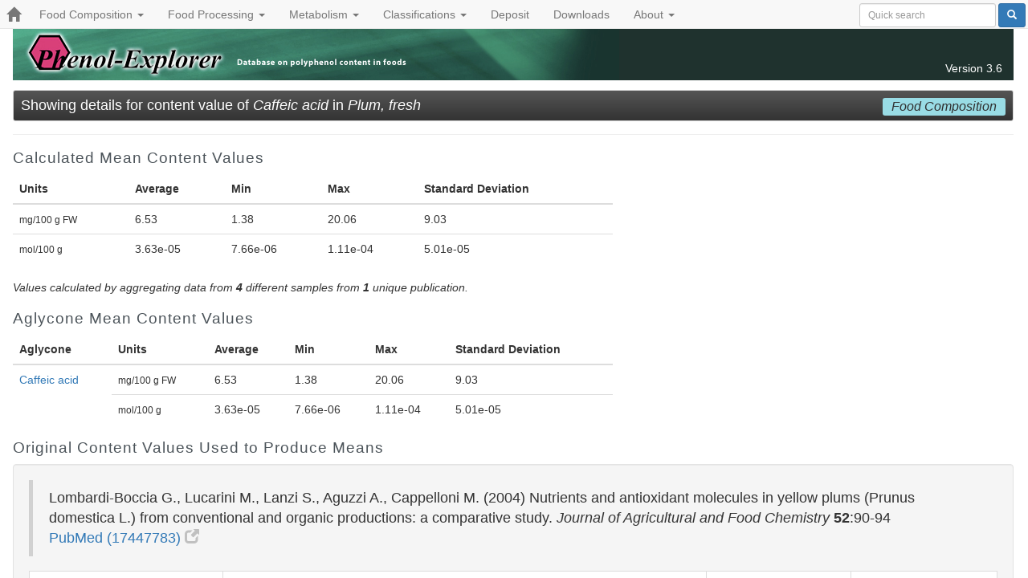

--- FILE ---
content_type: text/css
request_url: http://phenol-explorer.eu/assets/public-bf36f96e5032d97116d23728ab623bd4776080c777327e9b7c895bc93b77fe33.css
body_size: 264879
content:
/*!
 * Bootstrap v3.3.7 (http://getbootstrap.com)
 * Copyright 2011-2016 Twitter, Inc.
 * Licensed under MIT (https://github.com/twbs/bootstrap/blob/master/LICENSE)
 *//*! normalize.css v3.0.3 | MIT License | github.com/necolas/normalize.css */html{font-family:sans-serif;-ms-text-size-adjust:100%;-webkit-text-size-adjust:100%}body{margin:0}article,aside,details,figcaption,figure,footer,header,hgroup,main,menu,nav,section,summary{display:block}audio,canvas,progress,video{display:inline-block;vertical-align:baseline}audio:not([controls]){display:none;height:0}[hidden],template{display:none}a{background-color:transparent}a:active,a:hover{outline:0}abbr[title]{border-bottom:1px dotted}b,strong{font-weight:bold}dfn{font-style:italic}h1{font-size:2em;margin:0.67em 0}mark{background:#ff0;color:#000}small{font-size:80%}sub,sup{font-size:75%;line-height:0;position:relative;vertical-align:baseline}sup{top:-0.5em}sub{bottom:-0.25em}img{border:0}svg:not(:root){overflow:hidden}figure{margin:1em 40px}hr{box-sizing:content-box;height:0}pre{overflow:auto}code,kbd,pre,samp{font-family:monospace, monospace;font-size:1em}button,input,optgroup,select,textarea{color:inherit;font:inherit;margin:0}button{overflow:visible}button,select{text-transform:none}button,html input[type="button"],input[type="reset"],input[type="submit"]{-webkit-appearance:button;cursor:pointer}button[disabled],html input[disabled]{cursor:default}button::-moz-focus-inner,input::-moz-focus-inner{border:0;padding:0}input{line-height:normal}input[type="checkbox"],input[type="radio"]{box-sizing:border-box;padding:0}input[type="number"]::-webkit-inner-spin-button,input[type="number"]::-webkit-outer-spin-button{height:auto}input[type="search"]{-webkit-appearance:textfield;box-sizing:content-box}input[type="search"]::-webkit-search-cancel-button,input[type="search"]::-webkit-search-decoration{-webkit-appearance:none}fieldset{border:1px solid #c0c0c0;margin:0 2px;padding:0.35em 0.625em 0.75em}legend{border:0;padding:0}textarea{overflow:auto}optgroup{font-weight:bold}table{border-collapse:collapse;border-spacing:0}td,th{padding:0}/*! Source: https://github.com/h5bp/html5-boilerplate/blob/master/src/css/main.css */@media print{*,*:before,*:after{background:transparent !important;color:#000 !important;box-shadow:none !important;text-shadow:none !important}a,a:visited{text-decoration:underline}a[href]:after{content:" (" attr(href) ")"}abbr[title]:after{content:" (" attr(title) ")"}a[href^="#"]:after,a[href^="javascript:"]:after{content:""}pre,blockquote{border:1px solid #999;page-break-inside:avoid}thead{display:table-header-group}tr,img{page-break-inside:avoid}img{max-width:100% !important}p,h2,h3{orphans:3;widows:3}h2,h3{page-break-after:avoid}.navbar,body>header{display:none}.btn>.caret,#jumper .btn-jump>.caret,.dropup>.btn>.caret,#jumper .dropup>.btn-jump>.caret{border-top-color:#000 !important}.label{border:1px solid #000}.table,.content-table,.table-container table.table-inner,.data-table-container table.table-inner,table.table-standard{border-collapse:collapse !important}.table td,.content-table td,.table-container table.table-inner td,.data-table-container table.table-inner td,table.table-standard td,.table th,.content-table th,.table-container table.table-inner th,.data-table-container table.table-inner th,table.table-standard th{background-color:#fff !important}.table-bordered th,.content-table th,.table-bordered td,.content-table td{border:1px solid #ddd !important}}@font-face{font-family:'Glyphicons Halflings';src:url("/assets/bootstrap/glyphicons-halflings-regular-13634da87d9e23f8c3ed9108ce1724d183a39ad072e73e1b3d8cbf646d2d0407.eot");src:url("/assets/bootstrap/glyphicons-halflings-regular-13634da87d9e23f8c3ed9108ce1724d183a39ad072e73e1b3d8cbf646d2d0407.eot?#iefix") format("embedded-opentype"),url("/assets/bootstrap/glyphicons-halflings-regular-fe185d11a49676890d47bb783312a0cda5a44c4039214094e7957b4c040ef11c.woff2") format("woff2"),url("/assets/bootstrap/glyphicons-halflings-regular-a26394f7ede100ca118eff2eda08596275a9839b959c226e15439557a5a80742.woff") format("woff"),url("/assets/bootstrap/glyphicons-halflings-regular-e395044093757d82afcb138957d06a1ea9361bdcf0b442d06a18a8051af57456.ttf") format("truetype"),url("/assets/bootstrap/glyphicons-halflings-regular-42f60659d265c1a3c30f9fa42abcbb56bd4a53af4d83d316d6dd7a36903c43e5.svg#glyphicons_halflingsregular") format("svg")}.glyphicon{position:relative;top:1px;display:inline-block;font-family:'Glyphicons Halflings';font-style:normal;font-weight:normal;line-height:1;-webkit-font-smoothing:antialiased;-moz-osx-font-smoothing:grayscale}.glyphicon-asterisk:before{content:"\002a"}.glyphicon-plus:before{content:"\002b"}.glyphicon-euro:before,.glyphicon-eur:before{content:"\20ac"}.glyphicon-minus:before{content:"\2212"}.glyphicon-cloud:before{content:"\2601"}.glyphicon-envelope:before{content:"\2709"}.glyphicon-pencil:before{content:"\270f"}.glyphicon-glass:before{content:"\e001"}.glyphicon-music:before{content:"\e002"}.glyphicon-search:before{content:"\e003"}.glyphicon-heart:before{content:"\e005"}.glyphicon-star:before{content:"\e006"}.glyphicon-star-empty:before{content:"\e007"}.glyphicon-user:before{content:"\e008"}.glyphicon-film:before{content:"\e009"}.glyphicon-th-large:before{content:"\e010"}.glyphicon-th:before{content:"\e011"}.glyphicon-th-list:before{content:"\e012"}.glyphicon-ok:before{content:"\e013"}.glyphicon-remove:before{content:"\e014"}.glyphicon-zoom-in:before{content:"\e015"}.glyphicon-zoom-out:before{content:"\e016"}.glyphicon-off:before{content:"\e017"}.glyphicon-signal:before{content:"\e018"}.glyphicon-cog:before{content:"\e019"}.glyphicon-trash:before{content:"\e020"}.glyphicon-home:before{content:"\e021"}.glyphicon-file:before{content:"\e022"}.glyphicon-time:before{content:"\e023"}.glyphicon-road:before{content:"\e024"}.glyphicon-download-alt:before{content:"\e025"}.glyphicon-download:before{content:"\e026"}.glyphicon-upload:before{content:"\e027"}.glyphicon-inbox:before{content:"\e028"}.glyphicon-play-circle:before{content:"\e029"}.glyphicon-repeat:before{content:"\e030"}.glyphicon-refresh:before{content:"\e031"}.glyphicon-list-alt:before{content:"\e032"}.glyphicon-lock:before{content:"\e033"}.glyphicon-flag:before{content:"\e034"}.glyphicon-headphones:before{content:"\e035"}.glyphicon-volume-off:before{content:"\e036"}.glyphicon-volume-down:before{content:"\e037"}.glyphicon-volume-up:before{content:"\e038"}.glyphicon-qrcode:before{content:"\e039"}.glyphicon-barcode:before{content:"\e040"}.glyphicon-tag:before{content:"\e041"}.glyphicon-tags:before{content:"\e042"}.glyphicon-book:before{content:"\e043"}.glyphicon-bookmark:before{content:"\e044"}.glyphicon-print:before{content:"\e045"}.glyphicon-camera:before{content:"\e046"}.glyphicon-font:before{content:"\e047"}.glyphicon-bold:before{content:"\e048"}.glyphicon-italic:before{content:"\e049"}.glyphicon-text-height:before{content:"\e050"}.glyphicon-text-width:before{content:"\e051"}.glyphicon-align-left:before{content:"\e052"}.glyphicon-align-center:before{content:"\e053"}.glyphicon-align-right:before{content:"\e054"}.glyphicon-align-justify:before{content:"\e055"}.glyphicon-list:before{content:"\e056"}.glyphicon-indent-left:before{content:"\e057"}.glyphicon-indent-right:before{content:"\e058"}.glyphicon-facetime-video:before{content:"\e059"}.glyphicon-picture:before{content:"\e060"}.glyphicon-map-marker:before{content:"\e062"}.glyphicon-adjust:before{content:"\e063"}.glyphicon-tint:before{content:"\e064"}.glyphicon-edit:before{content:"\e065"}.glyphicon-share:before{content:"\e066"}.glyphicon-check:before{content:"\e067"}.glyphicon-move:before{content:"\e068"}.glyphicon-step-backward:before{content:"\e069"}.glyphicon-fast-backward:before{content:"\e070"}.glyphicon-backward:before{content:"\e071"}.glyphicon-play:before{content:"\e072"}.glyphicon-pause:before{content:"\e073"}.glyphicon-stop:before{content:"\e074"}.glyphicon-forward:before{content:"\e075"}.glyphicon-fast-forward:before{content:"\e076"}.glyphicon-step-forward:before{content:"\e077"}.glyphicon-eject:before{content:"\e078"}.glyphicon-chevron-left:before{content:"\e079"}.glyphicon-chevron-right:before{content:"\e080"}.glyphicon-plus-sign:before{content:"\e081"}.glyphicon-minus-sign:before{content:"\e082"}.glyphicon-remove-sign:before{content:"\e083"}.glyphicon-ok-sign:before{content:"\e084"}.glyphicon-question-sign:before{content:"\e085"}.glyphicon-info-sign:before{content:"\e086"}.glyphicon-screenshot:before{content:"\e087"}.glyphicon-remove-circle:before{content:"\e088"}.glyphicon-ok-circle:before{content:"\e089"}.glyphicon-ban-circle:before{content:"\e090"}.glyphicon-arrow-left:before{content:"\e091"}.glyphicon-arrow-right:before{content:"\e092"}.glyphicon-arrow-up:before{content:"\e093"}.glyphicon-arrow-down:before{content:"\e094"}.glyphicon-share-alt:before{content:"\e095"}.glyphicon-resize-full:before{content:"\e096"}.glyphicon-resize-small:before{content:"\e097"}.glyphicon-exclamation-sign:before{content:"\e101"}.glyphicon-gift:before{content:"\e102"}.glyphicon-leaf:before{content:"\e103"}.glyphicon-fire:before{content:"\e104"}.glyphicon-eye-open:before{content:"\e105"}.glyphicon-eye-close:before{content:"\e106"}.glyphicon-warning-sign:before{content:"\e107"}.glyphicon-plane:before{content:"\e108"}.glyphicon-calendar:before{content:"\e109"}.glyphicon-random:before{content:"\e110"}.glyphicon-comment:before{content:"\e111"}.glyphicon-magnet:before{content:"\e112"}.glyphicon-chevron-up:before{content:"\e113"}.glyphicon-chevron-down:before{content:"\e114"}.glyphicon-retweet:before{content:"\e115"}.glyphicon-shopping-cart:before{content:"\e116"}.glyphicon-folder-close:before{content:"\e117"}.glyphicon-folder-open:before{content:"\e118"}.glyphicon-resize-vertical:before{content:"\e119"}.glyphicon-resize-horizontal:before{content:"\e120"}.glyphicon-hdd:before{content:"\e121"}.glyphicon-bullhorn:before{content:"\e122"}.glyphicon-bell:before{content:"\e123"}.glyphicon-certificate:before{content:"\e124"}.glyphicon-thumbs-up:before{content:"\e125"}.glyphicon-thumbs-down:before{content:"\e126"}.glyphicon-hand-right:before{content:"\e127"}.glyphicon-hand-left:before{content:"\e128"}.glyphicon-hand-up:before{content:"\e129"}.glyphicon-hand-down:before{content:"\e130"}.glyphicon-circle-arrow-right:before{content:"\e131"}.glyphicon-circle-arrow-left:before{content:"\e132"}.glyphicon-circle-arrow-up:before{content:"\e133"}.glyphicon-circle-arrow-down:before{content:"\e134"}.glyphicon-globe:before{content:"\e135"}.glyphicon-wrench:before{content:"\e136"}.glyphicon-tasks:before{content:"\e137"}.glyphicon-filter:before{content:"\e138"}.glyphicon-briefcase:before{content:"\e139"}.glyphicon-fullscreen:before{content:"\e140"}.glyphicon-dashboard:before{content:"\e141"}.glyphicon-paperclip:before{content:"\e142"}.glyphicon-heart-empty:before{content:"\e143"}.glyphicon-link:before{content:"\e144"}.glyphicon-phone:before{content:"\e145"}.glyphicon-pushpin:before{content:"\e146"}.glyphicon-usd:before{content:"\e148"}.glyphicon-gbp:before{content:"\e149"}.glyphicon-sort:before{content:"\e150"}.glyphicon-sort-by-alphabet:before{content:"\e151"}.glyphicon-sort-by-alphabet-alt:before{content:"\e152"}.glyphicon-sort-by-order:before{content:"\e153"}.glyphicon-sort-by-order-alt:before{content:"\e154"}.glyphicon-sort-by-attributes:before{content:"\e155"}.glyphicon-sort-by-attributes-alt:before{content:"\e156"}.glyphicon-unchecked:before{content:"\e157"}.glyphicon-expand:before{content:"\e158"}.glyphicon-collapse-down:before{content:"\e159"}.glyphicon-collapse-up:before{content:"\e160"}.glyphicon-log-in:before{content:"\e161"}.glyphicon-flash:before{content:"\e162"}.glyphicon-log-out:before{content:"\e163"}.glyphicon-new-window:before{content:"\e164"}.glyphicon-record:before{content:"\e165"}.glyphicon-save:before{content:"\e166"}.glyphicon-open:before{content:"\e167"}.glyphicon-saved:before{content:"\e168"}.glyphicon-import:before{content:"\e169"}.glyphicon-export:before{content:"\e170"}.glyphicon-send:before{content:"\e171"}.glyphicon-floppy-disk:before{content:"\e172"}.glyphicon-floppy-saved:before{content:"\e173"}.glyphicon-floppy-remove:before{content:"\e174"}.glyphicon-floppy-save:before{content:"\e175"}.glyphicon-floppy-open:before{content:"\e176"}.glyphicon-credit-card:before{content:"\e177"}.glyphicon-transfer:before{content:"\e178"}.glyphicon-cutlery:before{content:"\e179"}.glyphicon-header:before{content:"\e180"}.glyphicon-compressed:before{content:"\e181"}.glyphicon-earphone:before{content:"\e182"}.glyphicon-phone-alt:before{content:"\e183"}.glyphicon-tower:before{content:"\e184"}.glyphicon-stats:before{content:"\e185"}.glyphicon-sd-video:before{content:"\e186"}.glyphicon-hd-video:before{content:"\e187"}.glyphicon-subtitles:before{content:"\e188"}.glyphicon-sound-stereo:before{content:"\e189"}.glyphicon-sound-dolby:before{content:"\e190"}.glyphicon-sound-5-1:before{content:"\e191"}.glyphicon-sound-6-1:before{content:"\e192"}.glyphicon-sound-7-1:before{content:"\e193"}.glyphicon-copyright-mark:before{content:"\e194"}.glyphicon-registration-mark:before{content:"\e195"}.glyphicon-cloud-download:before{content:"\e197"}.glyphicon-cloud-upload:before{content:"\e198"}.glyphicon-tree-conifer:before{content:"\e199"}.glyphicon-tree-deciduous:before{content:"\e200"}.glyphicon-cd:before{content:"\e201"}.glyphicon-save-file:before{content:"\e202"}.glyphicon-open-file:before{content:"\e203"}.glyphicon-level-up:before{content:"\e204"}.glyphicon-copy:before{content:"\e205"}.glyphicon-paste:before{content:"\e206"}.glyphicon-alert:before{content:"\e209"}.glyphicon-equalizer:before{content:"\e210"}.glyphicon-king:before{content:"\e211"}.glyphicon-queen:before{content:"\e212"}.glyphicon-pawn:before{content:"\e213"}.glyphicon-bishop:before{content:"\e214"}.glyphicon-knight:before{content:"\e215"}.glyphicon-baby-formula:before{content:"\e216"}.glyphicon-tent:before{content:"\26fa"}.glyphicon-blackboard:before{content:"\e218"}.glyphicon-bed:before{content:"\e219"}.glyphicon-apple:before{content:"\f8ff"}.glyphicon-erase:before{content:"\e221"}.glyphicon-hourglass:before{content:"\231b"}.glyphicon-lamp:before{content:"\e223"}.glyphicon-duplicate:before{content:"\e224"}.glyphicon-piggy-bank:before{content:"\e225"}.glyphicon-scissors:before{content:"\e226"}.glyphicon-bitcoin:before{content:"\e227"}.glyphicon-btc:before{content:"\e227"}.glyphicon-xbt:before{content:"\e227"}.glyphicon-yen:before{content:"\00a5"}.glyphicon-jpy:before{content:"\00a5"}.glyphicon-ruble:before{content:"\20bd"}.glyphicon-rub:before{content:"\20bd"}.glyphicon-scale:before{content:"\e230"}.glyphicon-ice-lolly:before{content:"\e231"}.glyphicon-ice-lolly-tasted:before{content:"\e232"}.glyphicon-education:before{content:"\e233"}.glyphicon-option-horizontal:before{content:"\e234"}.glyphicon-option-vertical:before{content:"\e235"}.glyphicon-menu-hamburger:before{content:"\e236"}.glyphicon-modal-window:before{content:"\e237"}.glyphicon-oil:before{content:"\e238"}.glyphicon-grain:before{content:"\e239"}.glyphicon-sunglasses:before{content:"\e240"}.glyphicon-text-size:before{content:"\e241"}.glyphicon-text-color:before{content:"\e242"}.glyphicon-text-background:before{content:"\e243"}.glyphicon-object-align-top:before{content:"\e244"}.glyphicon-object-align-bottom:before{content:"\e245"}.glyphicon-object-align-horizontal:before{content:"\e246"}.glyphicon-object-align-left:before{content:"\e247"}.glyphicon-object-align-vertical:before{content:"\e248"}.glyphicon-object-align-right:before{content:"\e249"}.glyphicon-triangle-right:before{content:"\e250"}.glyphicon-triangle-left:before{content:"\e251"}.glyphicon-triangle-bottom:before{content:"\e252"}.glyphicon-triangle-top:before{content:"\e253"}.glyphicon-console:before{content:"\e254"}.glyphicon-superscript:before{content:"\e255"}.glyphicon-subscript:before{content:"\e256"}.glyphicon-menu-left:before{content:"\e257"}.glyphicon-menu-right:before{content:"\e258"}.glyphicon-menu-down:before{content:"\e259"}.glyphicon-menu-up:before{content:"\e260"}*{box-sizing:border-box}*:before,*:after{box-sizing:border-box}html{font-size:10px;-webkit-tap-highlight-color:transparent}body{font-family:"Helvetica Neue", Helvetica, Arial, sans-serif;font-size:14px;line-height:1.42857143;color:#333333;background-color:#fff}input,button,select,textarea{font-family:inherit;font-size:inherit;line-height:inherit}a{color:#337ab7;text-decoration:none}a:hover,a:focus{color:#23527c;text-decoration:underline}a:focus{outline:5px auto -webkit-focus-ring-color;outline-offset:-2px}figure{margin:0}img{vertical-align:middle}.img-responsive{display:block;max-width:100%;height:auto}.img-rounded{border-radius:6px}.img-thumbnail{padding:4px;line-height:1.42857143;background-color:#fff;border:1px solid #ddd;border-radius:4px;-webkit-transition:all 0.2s ease-in-out;transition:all 0.2s ease-in-out;display:inline-block;max-width:100%;height:auto}.img-circle{border-radius:50%}hr{margin-top:20px;margin-bottom:20px;border:0;border-top:1px solid #eeeeee}.sr-only{position:absolute;width:1px;height:1px;margin:-1px;padding:0;overflow:hidden;clip:rect(0, 0, 0, 0);border:0}.sr-only-focusable:active,.sr-only-focusable:focus{position:static;width:auto;height:auto;margin:0;overflow:visible;clip:auto}[role="button"]{cursor:pointer}h1,h2,h3,h4,h5,h6,.h1,.h2,.h3,.h4,.h5,.h6{font-family:inherit;font-weight:500;line-height:1.1;color:inherit}h1 small,h1 .small,h2 small,h2 .small,h3 small,h3 .small,h4 small,h4 .small,h5 small,h5 .small,h6 small,h6 .small,.h1 small,.h1 .small,.h2 small,.h2 .small,.h3 small,.h3 .small,.h4 small,.h4 .small,.h5 small,.h5 .small,.h6 small,.h6 .small{font-weight:normal;line-height:1;color:#777777}h1,.h1,h2,.h2,h3,.h3{margin-top:20px;margin-bottom:10px}h1 small,h1 .small,.h1 small,.h1 .small,h2 small,h2 .small,.h2 small,.h2 .small,h3 small,h3 .small,.h3 small,.h3 .small{font-size:65%}h4,.h4,h5,.h5,h6,.h6{margin-top:10px;margin-bottom:10px}h4 small,h4 .small,.h4 small,.h4 .small,h5 small,h5 .small,.h5 small,.h5 .small,h6 small,h6 .small,.h6 small,.h6 .small{font-size:75%}h1,.h1{font-size:36px}h2,.h2{font-size:30px}h3,.h3{font-size:24px}h4,.h4{font-size:18px}h5,.h5{font-size:14px}h6,.h6{font-size:12px}p{margin:0 0 10px}.lead{margin-bottom:20px;font-size:16px;font-weight:300;line-height:1.4}@media (min-width: 768px){.lead{font-size:21px}}small,.small{font-size:85%}mark,.mark{background-color:#fcf8e3;padding:.2em}.text-left{text-align:left}.text-right{text-align:right}.text-center{text-align:center}.text-justify{text-align:justify}.text-nowrap{white-space:nowrap}.text-lowercase{text-transform:lowercase}.text-uppercase,.initialism{text-transform:uppercase}.text-capitalize{text-transform:capitalize}.text-muted{color:#777777}.text-primary{color:#337ab7}a.text-primary:hover,a.text-primary:focus{color:#286090}.text-success{color:#3c763d}a.text-success:hover,a.text-success:focus{color:#2b542c}.text-info{color:#31708f}a.text-info:hover,a.text-info:focus{color:#245269}.text-warning{color:#8a6d3b}a.text-warning:hover,a.text-warning:focus{color:#66512c}.text-danger{color:#a94442}a.text-danger:hover,a.text-danger:focus{color:#843534}.bg-primary{color:#fff}.bg-primary{background-color:#337ab7}a.bg-primary:hover,a.bg-primary:focus{background-color:#286090}.bg-success{background-color:#dff0d8}a.bg-success:hover,a.bg-success:focus{background-color:#c1e2b3}.bg-info{background-color:#d9edf7}a.bg-info:hover,a.bg-info:focus{background-color:#afd9ee}.bg-warning{background-color:#fcf8e3}a.bg-warning:hover,a.bg-warning:focus{background-color:#f7ecb5}.bg-danger{background-color:#f2dede}a.bg-danger:hover,a.bg-danger:focus{background-color:#e4b9b9}.page-header{padding-bottom:9px;margin:40px 0 20px;border-bottom:1px solid #eeeeee}ul,ol{margin-top:0;margin-bottom:10px}ul ul,ul ol,ol ul,ol ol{margin-bottom:0}.list-unstyled{padding-left:0;list-style:none}.list-inline{padding-left:0;list-style:none;margin-left:-5px}.list-inline>li{display:inline-block;padding-left:5px;padding-right:5px}dl{margin-top:0;margin-bottom:20px}dt,dd{line-height:1.42857143}dt{font-weight:bold}dd{margin-left:0}.dl-horizontal dd:before,.dl-horizontal dd:after{content:" ";display:table}.dl-horizontal dd:after{clear:both}@media (min-width: 768px){.dl-horizontal dt{float:left;width:160px;clear:left;text-align:right;overflow:hidden;text-overflow:ellipsis;white-space:nowrap}.dl-horizontal dd{margin-left:180px}}abbr[title],abbr[data-original-title]{cursor:help;border-bottom:1px dotted #777777}.initialism{font-size:90%}blockquote{padding:10px 20px;margin:0 0 20px;font-size:17.5px;border-left:5px solid #eeeeee}blockquote p:last-child,blockquote ul:last-child,blockquote ol:last-child{margin-bottom:0}blockquote footer,blockquote small,blockquote .small{display:block;font-size:80%;line-height:1.42857143;color:#777777}blockquote footer:before,blockquote small:before,blockquote .small:before{content:'\2014 \00A0'}.blockquote-reverse,blockquote.pull-right,div#search-box blockquote.btn-advanced{padding-right:15px;padding-left:0;border-right:5px solid #eeeeee;border-left:0;text-align:right}.blockquote-reverse footer:before,.blockquote-reverse small:before,.blockquote-reverse .small:before,blockquote.pull-right footer:before,div#search-box blockquote.btn-advanced footer:before,blockquote.pull-right small:before,div#search-box blockquote.btn-advanced small:before,blockquote.pull-right .small:before,div#search-box blockquote.btn-advanced .small:before{content:''}.blockquote-reverse footer:after,.blockquote-reverse small:after,.blockquote-reverse .small:after,blockquote.pull-right footer:after,div#search-box blockquote.btn-advanced footer:after,blockquote.pull-right small:after,div#search-box blockquote.btn-advanced small:after,blockquote.pull-right .small:after,div#search-box blockquote.btn-advanced .small:after{content:'\00A0 \2014'}address{margin-bottom:20px;font-style:normal;line-height:1.42857143}code,kbd,pre,samp{font-family:Menlo, Monaco, Consolas, "Courier New", monospace}code{padding:2px 4px;font-size:90%;color:#c7254e;background-color:#f9f2f4;border-radius:4px}kbd{padding:2px 4px;font-size:90%;color:#fff;background-color:#333;border-radius:3px;box-shadow:inset 0 -1px 0 rgba(0,0,0,0.25)}kbd kbd{padding:0;font-size:100%;font-weight:bold;box-shadow:none}pre{display:block;padding:9.5px;margin:0 0 10px;font-size:13px;line-height:1.42857143;word-break:break-all;word-wrap:break-word;color:#333333;background-color:#f5f5f5;border:1px solid #ccc;border-radius:4px}pre code{padding:0;font-size:inherit;color:inherit;white-space:pre-wrap;background-color:transparent;border-radius:0}.pre-scrollable{max-height:340px;overflow-y:scroll}.container{margin-right:auto;margin-left:auto;padding-left:8px;padding-right:9px}.container:before,.container:after{content:" ";display:table}.container:after{clear:both}@media (min-width: 768px){.container{width:737px}}@media (min-width: 992px){.container{width:957px}}@media (min-width: 1200px){.container{width:1157px}}.container-fluid,main,body{margin-right:auto;margin-left:auto;padding-left:8px;padding-right:9px}.container-fluid:before,main:before,body:before,.container-fluid:after,main:after,body:after{content:" ";display:table}.container-fluid:after,main:after,body:after{clear:both}.row{margin-left:-8px;margin-right:-9px}.row:before,.row:after{content:" ";display:table}.row:after{clear:both}.col-xs-1,.col-sm-1,.col-md-1,.col-lg-1,.col-xs-2,.col-sm-2,.col-md-2,.col-lg-2,.col-xs-3,.col-sm-3,.col-md-3,.col-lg-3,.col-xs-4,.col-sm-4,.col-md-4,.col-lg-4,.col-xs-5,.col-sm-5,.col-md-5,.col-lg-5,.col-xs-6,.col-sm-6,.col-md-6,.col-lg-6,.col-xs-7,.col-sm-7,.col-md-7,.col-lg-7,.col-xs-8,.col-sm-8,.col-md-8,.col-lg-8,.col-xs-9,.col-sm-9,.col-md-9,.col-lg-9,.col-xs-10,.col-sm-10,.col-md-10,.col-lg-10,.col-xs-11,.col-sm-11,.col-md-11,.col-lg-11,.col-xs-12,.col-sm-12,.col-md-12,.col-lg-12{position:relative;min-height:1px;padding-left:9px;padding-right:8px}.col-xs-1,.col-xs-2,.col-xs-3,.col-xs-4,.col-xs-5,.col-xs-6,.col-xs-7,.col-xs-8,.col-xs-9,.col-xs-10,.col-xs-11,.col-xs-12{float:left}.col-xs-1{width:8.33333333%}.col-xs-2{width:16.66666667%}.col-xs-3{width:25%}.col-xs-4{width:33.33333333%}.col-xs-5{width:41.66666667%}.col-xs-6{width:50%}.col-xs-7{width:58.33333333%}.col-xs-8{width:66.66666667%}.col-xs-9{width:75%}.col-xs-10{width:83.33333333%}.col-xs-11{width:91.66666667%}.col-xs-12{width:100%}.col-xs-pull-0{right:auto}.col-xs-pull-1{right:8.33333333%}.col-xs-pull-2{right:16.66666667%}.col-xs-pull-3{right:25%}.col-xs-pull-4{right:33.33333333%}.col-xs-pull-5{right:41.66666667%}.col-xs-pull-6{right:50%}.col-xs-pull-7{right:58.33333333%}.col-xs-pull-8{right:66.66666667%}.col-xs-pull-9{right:75%}.col-xs-pull-10{right:83.33333333%}.col-xs-pull-11{right:91.66666667%}.col-xs-pull-12{right:100%}.col-xs-push-0{left:auto}.col-xs-push-1{left:8.33333333%}.col-xs-push-2{left:16.66666667%}.col-xs-push-3{left:25%}.col-xs-push-4{left:33.33333333%}.col-xs-push-5{left:41.66666667%}.col-xs-push-6{left:50%}.col-xs-push-7{left:58.33333333%}.col-xs-push-8{left:66.66666667%}.col-xs-push-9{left:75%}.col-xs-push-10{left:83.33333333%}.col-xs-push-11{left:91.66666667%}.col-xs-push-12{left:100%}.col-xs-offset-0{margin-left:0%}.col-xs-offset-1{margin-left:8.33333333%}.col-xs-offset-2{margin-left:16.66666667%}.col-xs-offset-3{margin-left:25%}.col-xs-offset-4{margin-left:33.33333333%}.col-xs-offset-5{margin-left:41.66666667%}.col-xs-offset-6{margin-left:50%}.col-xs-offset-7{margin-left:58.33333333%}.col-xs-offset-8{margin-left:66.66666667%}.col-xs-offset-9{margin-left:75%}.col-xs-offset-10{margin-left:83.33333333%}.col-xs-offset-11{margin-left:91.66666667%}.col-xs-offset-12{margin-left:100%}@media (min-width: 768px){.col-sm-1,.col-sm-2,.col-sm-3,.col-sm-4,.col-sm-5,.col-sm-6,.col-sm-7,.col-sm-8,.col-sm-9,.col-sm-10,.col-sm-11,.col-sm-12{float:left}.col-sm-1{width:8.33333333%}.col-sm-2{width:16.66666667%}.col-sm-3{width:25%}.col-sm-4{width:33.33333333%}.col-sm-5{width:41.66666667%}.col-sm-6{width:50%}.col-sm-7{width:58.33333333%}.col-sm-8{width:66.66666667%}.col-sm-9{width:75%}.col-sm-10{width:83.33333333%}.col-sm-11{width:91.66666667%}.col-sm-12{width:100%}.col-sm-pull-0{right:auto}.col-sm-pull-1{right:8.33333333%}.col-sm-pull-2{right:16.66666667%}.col-sm-pull-3{right:25%}.col-sm-pull-4{right:33.33333333%}.col-sm-pull-5{right:41.66666667%}.col-sm-pull-6{right:50%}.col-sm-pull-7{right:58.33333333%}.col-sm-pull-8{right:66.66666667%}.col-sm-pull-9{right:75%}.col-sm-pull-10{right:83.33333333%}.col-sm-pull-11{right:91.66666667%}.col-sm-pull-12{right:100%}.col-sm-push-0{left:auto}.col-sm-push-1{left:8.33333333%}.col-sm-push-2{left:16.66666667%}.col-sm-push-3{left:25%}.col-sm-push-4{left:33.33333333%}.col-sm-push-5{left:41.66666667%}.col-sm-push-6{left:50%}.col-sm-push-7{left:58.33333333%}.col-sm-push-8{left:66.66666667%}.col-sm-push-9{left:75%}.col-sm-push-10{left:83.33333333%}.col-sm-push-11{left:91.66666667%}.col-sm-push-12{left:100%}.col-sm-offset-0{margin-left:0%}.col-sm-offset-1{margin-left:8.33333333%}.col-sm-offset-2{margin-left:16.66666667%}.col-sm-offset-3{margin-left:25%}.col-sm-offset-4{margin-left:33.33333333%}.col-sm-offset-5{margin-left:41.66666667%}.col-sm-offset-6{margin-left:50%}.col-sm-offset-7{margin-left:58.33333333%}.col-sm-offset-8{margin-left:66.66666667%}.col-sm-offset-9{margin-left:75%}.col-sm-offset-10{margin-left:83.33333333%}.col-sm-offset-11{margin-left:91.66666667%}.col-sm-offset-12{margin-left:100%}}@media (min-width: 992px){.col-md-1,.col-md-2,.col-md-3,.col-md-4,.col-md-5,.col-md-6,.col-md-7,.col-md-8,.col-md-9,.col-md-10,.col-md-11,.col-md-12{float:left}.col-md-1{width:8.33333333%}.col-md-2{width:16.66666667%}.col-md-3{width:25%}.col-md-4{width:33.33333333%}.col-md-5{width:41.66666667%}.col-md-6{width:50%}.col-md-7{width:58.33333333%}.col-md-8{width:66.66666667%}.col-md-9{width:75%}.col-md-10{width:83.33333333%}.col-md-11{width:91.66666667%}.col-md-12{width:100%}.col-md-pull-0{right:auto}.col-md-pull-1{right:8.33333333%}.col-md-pull-2{right:16.66666667%}.col-md-pull-3{right:25%}.col-md-pull-4{right:33.33333333%}.col-md-pull-5{right:41.66666667%}.col-md-pull-6{right:50%}.col-md-pull-7{right:58.33333333%}.col-md-pull-8{right:66.66666667%}.col-md-pull-9{right:75%}.col-md-pull-10{right:83.33333333%}.col-md-pull-11{right:91.66666667%}.col-md-pull-12{right:100%}.col-md-push-0{left:auto}.col-md-push-1{left:8.33333333%}.col-md-push-2{left:16.66666667%}.col-md-push-3{left:25%}.col-md-push-4{left:33.33333333%}.col-md-push-5{left:41.66666667%}.col-md-push-6{left:50%}.col-md-push-7{left:58.33333333%}.col-md-push-8{left:66.66666667%}.col-md-push-9{left:75%}.col-md-push-10{left:83.33333333%}.col-md-push-11{left:91.66666667%}.col-md-push-12{left:100%}.col-md-offset-0{margin-left:0%}.col-md-offset-1{margin-left:8.33333333%}.col-md-offset-2{margin-left:16.66666667%}.col-md-offset-3{margin-left:25%}.col-md-offset-4{margin-left:33.33333333%}.col-md-offset-5{margin-left:41.66666667%}.col-md-offset-6{margin-left:50%}.col-md-offset-7{margin-left:58.33333333%}.col-md-offset-8{margin-left:66.66666667%}.col-md-offset-9{margin-left:75%}.col-md-offset-10{margin-left:83.33333333%}.col-md-offset-11{margin-left:91.66666667%}.col-md-offset-12{margin-left:100%}}@media (min-width: 1200px){.col-lg-1,.col-lg-2,.col-lg-3,.col-lg-4,.col-lg-5,.col-lg-6,.col-lg-7,.col-lg-8,.col-lg-9,.col-lg-10,.col-lg-11,.col-lg-12{float:left}.col-lg-1{width:8.33333333%}.col-lg-2{width:16.66666667%}.col-lg-3{width:25%}.col-lg-4{width:33.33333333%}.col-lg-5{width:41.66666667%}.col-lg-6{width:50%}.col-lg-7{width:58.33333333%}.col-lg-8{width:66.66666667%}.col-lg-9{width:75%}.col-lg-10{width:83.33333333%}.col-lg-11{width:91.66666667%}.col-lg-12{width:100%}.col-lg-pull-0{right:auto}.col-lg-pull-1{right:8.33333333%}.col-lg-pull-2{right:16.66666667%}.col-lg-pull-3{right:25%}.col-lg-pull-4{right:33.33333333%}.col-lg-pull-5{right:41.66666667%}.col-lg-pull-6{right:50%}.col-lg-pull-7{right:58.33333333%}.col-lg-pull-8{right:66.66666667%}.col-lg-pull-9{right:75%}.col-lg-pull-10{right:83.33333333%}.col-lg-pull-11{right:91.66666667%}.col-lg-pull-12{right:100%}.col-lg-push-0{left:auto}.col-lg-push-1{left:8.33333333%}.col-lg-push-2{left:16.66666667%}.col-lg-push-3{left:25%}.col-lg-push-4{left:33.33333333%}.col-lg-push-5{left:41.66666667%}.col-lg-push-6{left:50%}.col-lg-push-7{left:58.33333333%}.col-lg-push-8{left:66.66666667%}.col-lg-push-9{left:75%}.col-lg-push-10{left:83.33333333%}.col-lg-push-11{left:91.66666667%}.col-lg-push-12{left:100%}.col-lg-offset-0{margin-left:0%}.col-lg-offset-1{margin-left:8.33333333%}.col-lg-offset-2{margin-left:16.66666667%}.col-lg-offset-3{margin-left:25%}.col-lg-offset-4{margin-left:33.33333333%}.col-lg-offset-5{margin-left:41.66666667%}.col-lg-offset-6{margin-left:50%}.col-lg-offset-7{margin-left:58.33333333%}.col-lg-offset-8{margin-left:66.66666667%}.col-lg-offset-9{margin-left:75%}.col-lg-offset-10{margin-left:83.33333333%}.col-lg-offset-11{margin-left:91.66666667%}.col-lg-offset-12{margin-left:100%}}table{background-color:transparent}caption{padding-top:8px;padding-bottom:8px;color:#777777;text-align:left}th{text-align:left}.table,.content-table,.table-container table.table-inner,.data-table-container table.table-inner,table.table-standard{width:100%;max-width:100%;margin-bottom:20px}.table>thead>tr>th,.content-table>thead>tr>th,.table-container table.table-inner>thead>tr>th,.data-table-container table.table-inner>thead>tr>th,table.table-standard>thead>tr>th,.table>thead>tr>td,.content-table>thead>tr>td,.table-container table.table-inner>thead>tr>td,.data-table-container table.table-inner>thead>tr>td,table.table-standard>thead>tr>td,.table>tbody>tr>th,.content-table>tbody>tr>th,.table-container table.table-inner>tbody>tr>th,.data-table-container table.table-inner>tbody>tr>th,table.table-standard>tbody>tr>th,.table>tbody>tr>td,.content-table>tbody>tr>td,.table-container table.table-inner>tbody>tr>td,.data-table-container table.table-inner>tbody>tr>td,table.table-standard>tbody>tr>td,.table>tfoot>tr>th,.content-table>tfoot>tr>th,.table-container table.table-inner>tfoot>tr>th,.data-table-container table.table-inner>tfoot>tr>th,table.table-standard>tfoot>tr>th,.table>tfoot>tr>td,.content-table>tfoot>tr>td,.table-container table.table-inner>tfoot>tr>td,.data-table-container table.table-inner>tfoot>tr>td,table.table-standard>tfoot>tr>td{padding:8px;line-height:1.42857143;vertical-align:top;border-top:1px solid #ddd}.table>thead>tr>th,.content-table>thead>tr>th,.table-container table.table-inner>thead>tr>th,.data-table-container table.table-inner>thead>tr>th,table.table-standard>thead>tr>th{vertical-align:bottom;border-bottom:2px solid #ddd}.table>caption+thead>tr:first-child>th,.content-table>caption+thead>tr:first-child>th,.table-container table.table-inner>caption+thead>tr:first-child>th,.data-table-container table.table-inner>caption+thead>tr:first-child>th,table.table-standard>caption+thead>tr:first-child>th,.table>caption+thead>tr:first-child>td,.content-table>caption+thead>tr:first-child>td,.table-container table.table-inner>caption+thead>tr:first-child>td,.data-table-container table.table-inner>caption+thead>tr:first-child>td,table.table-standard>caption+thead>tr:first-child>td,.table>colgroup+thead>tr:first-child>th,.content-table>colgroup+thead>tr:first-child>th,.table-container table.table-inner>colgroup+thead>tr:first-child>th,.data-table-container table.table-inner>colgroup+thead>tr:first-child>th,table.table-standard>colgroup+thead>tr:first-child>th,.table>colgroup+thead>tr:first-child>td,.content-table>colgroup+thead>tr:first-child>td,.table-container table.table-inner>colgroup+thead>tr:first-child>td,.data-table-container table.table-inner>colgroup+thead>tr:first-child>td,table.table-standard>colgroup+thead>tr:first-child>td,.table>thead:first-child>tr:first-child>th,.content-table>thead:first-child>tr:first-child>th,.table-container table.table-inner>thead:first-child>tr:first-child>th,.data-table-container table.table-inner>thead:first-child>tr:first-child>th,table.table-standard>thead:first-child>tr:first-child>th,.table>thead:first-child>tr:first-child>td,.content-table>thead:first-child>tr:first-child>td,.table-container table.table-inner>thead:first-child>tr:first-child>td,.data-table-container table.table-inner>thead:first-child>tr:first-child>td,table.table-standard>thead:first-child>tr:first-child>td{border-top:0}.table>tbody+tbody,.content-table>tbody+tbody,.table-container table.table-inner>tbody+tbody,.data-table-container table.table-inner>tbody+tbody,table.table-standard>tbody+tbody{border-top:2px solid #ddd}.table .table,.content-table .table,.table-container table.table-inner .table,.data-table-container table.table-inner .table,table.table-standard .table,.table .content-table,.content-table .content-table,.table-container table.table-inner .content-table,.data-table-container table.table-inner .content-table,table.table-standard .content-table,.table .table-container table.table-inner,.table-container .table table.table-inner,.content-table .table-container table.table-inner,.table-container .content-table table.table-inner,.table-container table.table-inner table.table-inner,table.table-standard .table-container table.table-inner,.table-container table.table-standard table.table-inner,.table .data-table-container table.table-inner,.data-table-container .table table.table-inner,.content-table .data-table-container table.table-inner,.data-table-container .content-table table.table-inner,.data-table-container table.table-inner table.table-inner,table.table-standard .data-table-container table.table-inner,.data-table-container table.table-standard table.table-inner,.table table.table-standard,.content-table table.table-standard,.table-container table.table-inner table.table-standard,.data-table-container table.table-inner table.table-standard,table.table-standard table.table-standard{background-color:#fff}.table-condensed>thead>tr>th,.table-container table.table-inner>thead>tr>th,.data-table-container table.table-inner>thead>tr>th,.table-condensed>thead>tr>td,.table-container table.table-inner>thead>tr>td,.data-table-container table.table-inner>thead>tr>td,.table-condensed>tbody>tr>th,.table-container table.table-inner>tbody>tr>th,.data-table-container table.table-inner>tbody>tr>th,.table-condensed>tbody>tr>td,.table-container table.table-inner>tbody>tr>td,.data-table-container table.table-inner>tbody>tr>td,.table-condensed>tfoot>tr>th,.table-container table.table-inner>tfoot>tr>th,.data-table-container table.table-inner>tfoot>tr>th,.table-condensed>tfoot>tr>td,.table-container table.table-inner>tfoot>tr>td,.data-table-container table.table-inner>tfoot>tr>td{padding:5px}.table-bordered,.content-table{border:1px solid #ddd}.table-bordered>thead>tr>th,.content-table>thead>tr>th,.table-bordered>thead>tr>td,.content-table>thead>tr>td,.table-bordered>tbody>tr>th,.content-table>tbody>tr>th,.table-bordered>tbody>tr>td,.content-table>tbody>tr>td,.table-bordered>tfoot>tr>th,.content-table>tfoot>tr>th,.table-bordered>tfoot>tr>td,.content-table>tfoot>tr>td{border:1px solid #ddd}.table-bordered>thead>tr>th,.content-table>thead>tr>th,.table-bordered>thead>tr>td,.content-table>thead>tr>td{border-bottom-width:2px}.table-striped>tbody>tr:nth-of-type(odd),.table-container table.table-inner>tbody>tr:nth-of-type(odd),.data-table-container table.table-inner>tbody>tr:nth-of-type(odd),table.table-standard>tbody>tr:nth-of-type(odd){background-color:#f9f9f9}.table-hover>tbody>tr:hover{background-color:#f5f5f5}table col[class*="col-"]{position:static;float:none;display:table-column}table td[class*="col-"],table th[class*="col-"]{position:static;float:none;display:table-cell}.table>thead>tr>td.active,.content-table>thead>tr>td.active,.table-container table.table-inner>thead>tr>td.active,.data-table-container table.table-inner>thead>tr>td.active,table.table-standard>thead>tr>td.active,.table>thead>tr>th.active,.content-table>thead>tr>th.active,.table-container table.table-inner>thead>tr>th.active,.data-table-container table.table-inner>thead>tr>th.active,table.table-standard>thead>tr>th.active,.table>thead>tr.active>td,.content-table>thead>tr.active>td,.table-container table.table-inner>thead>tr.active>td,.data-table-container table.table-inner>thead>tr.active>td,table.table-standard>thead>tr.active>td,.table>thead>tr.active>th,.content-table>thead>tr.active>th,.table-container table.table-inner>thead>tr.active>th,.data-table-container table.table-inner>thead>tr.active>th,table.table-standard>thead>tr.active>th,.table>tbody>tr>td.active,.content-table>tbody>tr>td.active,.table-container table.table-inner>tbody>tr>td.active,.data-table-container table.table-inner>tbody>tr>td.active,table.table-standard>tbody>tr>td.active,.table>tbody>tr>th.active,.content-table>tbody>tr>th.active,.table-container table.table-inner>tbody>tr>th.active,.data-table-container table.table-inner>tbody>tr>th.active,table.table-standard>tbody>tr>th.active,.table>tbody>tr.active>td,.content-table>tbody>tr.active>td,.table-container table.table-inner>tbody>tr.active>td,.data-table-container table.table-inner>tbody>tr.active>td,table.table-standard>tbody>tr.active>td,.table>tbody>tr.active>th,.content-table>tbody>tr.active>th,.table-container table.table-inner>tbody>tr.active>th,.data-table-container table.table-inner>tbody>tr.active>th,table.table-standard>tbody>tr.active>th,.table>tfoot>tr>td.active,.content-table>tfoot>tr>td.active,.table-container table.table-inner>tfoot>tr>td.active,.data-table-container table.table-inner>tfoot>tr>td.active,table.table-standard>tfoot>tr>td.active,.table>tfoot>tr>th.active,.content-table>tfoot>tr>th.active,.table-container table.table-inner>tfoot>tr>th.active,.data-table-container table.table-inner>tfoot>tr>th.active,table.table-standard>tfoot>tr>th.active,.table>tfoot>tr.active>td,.content-table>tfoot>tr.active>td,.table-container table.table-inner>tfoot>tr.active>td,.data-table-container table.table-inner>tfoot>tr.active>td,table.table-standard>tfoot>tr.active>td,.table>tfoot>tr.active>th,.content-table>tfoot>tr.active>th,.table-container table.table-inner>tfoot>tr.active>th,.data-table-container table.table-inner>tfoot>tr.active>th,table.table-standard>tfoot>tr.active>th{background-color:#f5f5f5}.table-hover>tbody>tr>td.active:hover,.table-hover>tbody>tr>th.active:hover,.table-hover>tbody>tr.active:hover>td,.table-hover>tbody>tr:hover>.active,.table-hover>tbody>tr.active:hover>th{background-color:#e8e8e8}.table>thead>tr>td.success,.content-table>thead>tr>td.success,.table-container table.table-inner>thead>tr>td.success,.data-table-container table.table-inner>thead>tr>td.success,table.table-standard>thead>tr>td.success,.table>thead>tr>th.success,.content-table>thead>tr>th.success,.table-container table.table-inner>thead>tr>th.success,.data-table-container table.table-inner>thead>tr>th.success,table.table-standard>thead>tr>th.success,.table>thead>tr.success>td,.content-table>thead>tr.success>td,.table-container table.table-inner>thead>tr.success>td,.data-table-container table.table-inner>thead>tr.success>td,table.table-standard>thead>tr.success>td,.table>thead>tr.success>th,.content-table>thead>tr.success>th,.table-container table.table-inner>thead>tr.success>th,.data-table-container table.table-inner>thead>tr.success>th,table.table-standard>thead>tr.success>th,.table>tbody>tr>td.success,.content-table>tbody>tr>td.success,.table-container table.table-inner>tbody>tr>td.success,.data-table-container table.table-inner>tbody>tr>td.success,table.table-standard>tbody>tr>td.success,.table>tbody>tr>th.success,.content-table>tbody>tr>th.success,.table-container table.table-inner>tbody>tr>th.success,.data-table-container table.table-inner>tbody>tr>th.success,table.table-standard>tbody>tr>th.success,.table>tbody>tr.success>td,.content-table>tbody>tr.success>td,.table-container table.table-inner>tbody>tr.success>td,.data-table-container table.table-inner>tbody>tr.success>td,table.table-standard>tbody>tr.success>td,.table>tbody>tr.success>th,.content-table>tbody>tr.success>th,.table-container table.table-inner>tbody>tr.success>th,.data-table-container table.table-inner>tbody>tr.success>th,table.table-standard>tbody>tr.success>th,.table>tfoot>tr>td.success,.content-table>tfoot>tr>td.success,.table-container table.table-inner>tfoot>tr>td.success,.data-table-container table.table-inner>tfoot>tr>td.success,table.table-standard>tfoot>tr>td.success,.table>tfoot>tr>th.success,.content-table>tfoot>tr>th.success,.table-container table.table-inner>tfoot>tr>th.success,.data-table-container table.table-inner>tfoot>tr>th.success,table.table-standard>tfoot>tr>th.success,.table>tfoot>tr.success>td,.content-table>tfoot>tr.success>td,.table-container table.table-inner>tfoot>tr.success>td,.data-table-container table.table-inner>tfoot>tr.success>td,table.table-standard>tfoot>tr.success>td,.table>tfoot>tr.success>th,.content-table>tfoot>tr.success>th,.table-container table.table-inner>tfoot>tr.success>th,.data-table-container table.table-inner>tfoot>tr.success>th,table.table-standard>tfoot>tr.success>th{background-color:#dff0d8}.table-hover>tbody>tr>td.success:hover,.table-hover>tbody>tr>th.success:hover,.table-hover>tbody>tr.success:hover>td,.table-hover>tbody>tr:hover>.success,.table-hover>tbody>tr.success:hover>th{background-color:#d0e9c6}.table>thead>tr>td.info,.content-table>thead>tr>td.info,.table-container table.table-inner>thead>tr>td.info,.data-table-container table.table-inner>thead>tr>td.info,table.table-standard>thead>tr>td.info,.table>thead>tr>th.info,.content-table>thead>tr>th.info,.table-container table.table-inner>thead>tr>th.info,.data-table-container table.table-inner>thead>tr>th.info,table.table-standard>thead>tr>th.info,.table>thead>tr.info>td,.content-table>thead>tr.info>td,.table-container table.table-inner>thead>tr.info>td,.data-table-container table.table-inner>thead>tr.info>td,table.table-standard>thead>tr.info>td,.table>thead>tr.info>th,.content-table>thead>tr.info>th,.table-container table.table-inner>thead>tr.info>th,.data-table-container table.table-inner>thead>tr.info>th,table.table-standard>thead>tr.info>th,.table>tbody>tr>td.info,.content-table>tbody>tr>td.info,.table-container table.table-inner>tbody>tr>td.info,.data-table-container table.table-inner>tbody>tr>td.info,table.table-standard>tbody>tr>td.info,.table>tbody>tr>th.info,.content-table>tbody>tr>th.info,.table-container table.table-inner>tbody>tr>th.info,.data-table-container table.table-inner>tbody>tr>th.info,table.table-standard>tbody>tr>th.info,.table>tbody>tr.info>td,.content-table>tbody>tr.info>td,.table-container table.table-inner>tbody>tr.info>td,.data-table-container table.table-inner>tbody>tr.info>td,table.table-standard>tbody>tr.info>td,.table>tbody>tr.info>th,.content-table>tbody>tr.info>th,.table-container table.table-inner>tbody>tr.info>th,.data-table-container table.table-inner>tbody>tr.info>th,table.table-standard>tbody>tr.info>th,.table>tfoot>tr>td.info,.content-table>tfoot>tr>td.info,.table-container table.table-inner>tfoot>tr>td.info,.data-table-container table.table-inner>tfoot>tr>td.info,table.table-standard>tfoot>tr>td.info,.table>tfoot>tr>th.info,.content-table>tfoot>tr>th.info,.table-container table.table-inner>tfoot>tr>th.info,.data-table-container table.table-inner>tfoot>tr>th.info,table.table-standard>tfoot>tr>th.info,.table>tfoot>tr.info>td,.content-table>tfoot>tr.info>td,.table-container table.table-inner>tfoot>tr.info>td,.data-table-container table.table-inner>tfoot>tr.info>td,table.table-standard>tfoot>tr.info>td,.table>tfoot>tr.info>th,.content-table>tfoot>tr.info>th,.table-container table.table-inner>tfoot>tr.info>th,.data-table-container table.table-inner>tfoot>tr.info>th,table.table-standard>tfoot>tr.info>th{background-color:#d9edf7}.table-hover>tbody>tr>td.info:hover,.table-hover>tbody>tr>th.info:hover,.table-hover>tbody>tr.info:hover>td,.table-hover>tbody>tr:hover>.info,.table-hover>tbody>tr.info:hover>th{background-color:#c4e3f3}.table>thead>tr>td.warning,.content-table>thead>tr>td.warning,.table-container table.table-inner>thead>tr>td.warning,.data-table-container table.table-inner>thead>tr>td.warning,table.table-standard>thead>tr>td.warning,.table>thead>tr>th.warning,.content-table>thead>tr>th.warning,.table-container table.table-inner>thead>tr>th.warning,.data-table-container table.table-inner>thead>tr>th.warning,table.table-standard>thead>tr>th.warning,.table>thead>tr.warning>td,.content-table>thead>tr.warning>td,.table-container table.table-inner>thead>tr.warning>td,.data-table-container table.table-inner>thead>tr.warning>td,table.table-standard>thead>tr.warning>td,.table>thead>tr.warning>th,.content-table>thead>tr.warning>th,.table-container table.table-inner>thead>tr.warning>th,.data-table-container table.table-inner>thead>tr.warning>th,table.table-standard>thead>tr.warning>th,.table>tbody>tr>td.warning,.content-table>tbody>tr>td.warning,.table-container table.table-inner>tbody>tr>td.warning,.data-table-container table.table-inner>tbody>tr>td.warning,table.table-standard>tbody>tr>td.warning,.table>tbody>tr>th.warning,.content-table>tbody>tr>th.warning,.table-container table.table-inner>tbody>tr>th.warning,.data-table-container table.table-inner>tbody>tr>th.warning,table.table-standard>tbody>tr>th.warning,.table>tbody>tr.warning>td,.content-table>tbody>tr.warning>td,.table-container table.table-inner>tbody>tr.warning>td,.data-table-container table.table-inner>tbody>tr.warning>td,table.table-standard>tbody>tr.warning>td,.table>tbody>tr.warning>th,.content-table>tbody>tr.warning>th,.table-container table.table-inner>tbody>tr.warning>th,.data-table-container table.table-inner>tbody>tr.warning>th,table.table-standard>tbody>tr.warning>th,.table>tfoot>tr>td.warning,.content-table>tfoot>tr>td.warning,.table-container table.table-inner>tfoot>tr>td.warning,.data-table-container table.table-inner>tfoot>tr>td.warning,table.table-standard>tfoot>tr>td.warning,.table>tfoot>tr>th.warning,.content-table>tfoot>tr>th.warning,.table-container table.table-inner>tfoot>tr>th.warning,.data-table-container table.table-inner>tfoot>tr>th.warning,table.table-standard>tfoot>tr>th.warning,.table>tfoot>tr.warning>td,.content-table>tfoot>tr.warning>td,.table-container table.table-inner>tfoot>tr.warning>td,.data-table-container table.table-inner>tfoot>tr.warning>td,table.table-standard>tfoot>tr.warning>td,.table>tfoot>tr.warning>th,.content-table>tfoot>tr.warning>th,.table-container table.table-inner>tfoot>tr.warning>th,.data-table-container table.table-inner>tfoot>tr.warning>th,table.table-standard>tfoot>tr.warning>th{background-color:#fcf8e3}.table-hover>tbody>tr>td.warning:hover,.table-hover>tbody>tr>th.warning:hover,.table-hover>tbody>tr.warning:hover>td,.table-hover>tbody>tr:hover>.warning,.table-hover>tbody>tr.warning:hover>th{background-color:#faf2cc}.table>thead>tr>td.danger,.content-table>thead>tr>td.danger,.table-container table.table-inner>thead>tr>td.danger,.data-table-container table.table-inner>thead>tr>td.danger,table.table-standard>thead>tr>td.danger,.table>thead>tr>th.danger,.content-table>thead>tr>th.danger,.table-container table.table-inner>thead>tr>th.danger,.data-table-container table.table-inner>thead>tr>th.danger,table.table-standard>thead>tr>th.danger,.table>thead>tr.danger>td,.content-table>thead>tr.danger>td,.table-container table.table-inner>thead>tr.danger>td,.data-table-container table.table-inner>thead>tr.danger>td,table.table-standard>thead>tr.danger>td,.table>thead>tr.danger>th,.content-table>thead>tr.danger>th,.table-container table.table-inner>thead>tr.danger>th,.data-table-container table.table-inner>thead>tr.danger>th,table.table-standard>thead>tr.danger>th,.table>tbody>tr>td.danger,.content-table>tbody>tr>td.danger,.table-container table.table-inner>tbody>tr>td.danger,.data-table-container table.table-inner>tbody>tr>td.danger,table.table-standard>tbody>tr>td.danger,.table>tbody>tr>th.danger,.content-table>tbody>tr>th.danger,.table-container table.table-inner>tbody>tr>th.danger,.data-table-container table.table-inner>tbody>tr>th.danger,table.table-standard>tbody>tr>th.danger,.table>tbody>tr.danger>td,.content-table>tbody>tr.danger>td,.table-container table.table-inner>tbody>tr.danger>td,.data-table-container table.table-inner>tbody>tr.danger>td,table.table-standard>tbody>tr.danger>td,.table>tbody>tr.danger>th,.content-table>tbody>tr.danger>th,.table-container table.table-inner>tbody>tr.danger>th,.data-table-container table.table-inner>tbody>tr.danger>th,table.table-standard>tbody>tr.danger>th,.table>tfoot>tr>td.danger,.content-table>tfoot>tr>td.danger,.table-container table.table-inner>tfoot>tr>td.danger,.data-table-container table.table-inner>tfoot>tr>td.danger,table.table-standard>tfoot>tr>td.danger,.table>tfoot>tr>th.danger,.content-table>tfoot>tr>th.danger,.table-container table.table-inner>tfoot>tr>th.danger,.data-table-container table.table-inner>tfoot>tr>th.danger,table.table-standard>tfoot>tr>th.danger,.table>tfoot>tr.danger>td,.content-table>tfoot>tr.danger>td,.table-container table.table-inner>tfoot>tr.danger>td,.data-table-container table.table-inner>tfoot>tr.danger>td,table.table-standard>tfoot>tr.danger>td,.table>tfoot>tr.danger>th,.content-table>tfoot>tr.danger>th,.table-container table.table-inner>tfoot>tr.danger>th,.data-table-container table.table-inner>tfoot>tr.danger>th,table.table-standard>tfoot>tr.danger>th{background-color:#f2dede}.table-hover>tbody>tr>td.danger:hover,.table-hover>tbody>tr>th.danger:hover,.table-hover>tbody>tr.danger:hover>td,.table-hover>tbody>tr:hover>.danger,.table-hover>tbody>tr.danger:hover>th{background-color:#ebcccc}.table-responsive,.content-table{overflow-x:auto;min-height:0.01%}@media screen and (max-width: 767px){.table-responsive,.content-table{width:100%;margin-bottom:15px;overflow-y:hidden;-ms-overflow-style:-ms-autohiding-scrollbar;border:1px solid #ddd}.table-responsive>.table,.content-table>.table,.table-responsive>.content-table,.content-table>.content-table,.table-container .table-responsive>table.table-inner,.table-container .content-table>table.table-inner,.data-table-container .table-responsive>table.table-inner,.data-table-container .content-table>table.table-inner,.table-responsive>table.table-standard,.content-table>table.table-standard{margin-bottom:0}.table-responsive>.table>thead>tr>th,.content-table>.table>thead>tr>th,.table-responsive>.content-table>thead>tr>th,.content-table>.content-table>thead>tr>th,.table-container .table-responsive>table.table-inner>thead>tr>th,.table-container .content-table>table.table-inner>thead>tr>th,.data-table-container .table-responsive>table.table-inner>thead>tr>th,.data-table-container .content-table>table.table-inner>thead>tr>th,.table-responsive>table.table-standard>thead>tr>th,.content-table>table.table-standard>thead>tr>th,.table-responsive>.table>thead>tr>td,.content-table>.table>thead>tr>td,.table-responsive>.content-table>thead>tr>td,.content-table>.content-table>thead>tr>td,.table-container .table-responsive>table.table-inner>thead>tr>td,.table-container .content-table>table.table-inner>thead>tr>td,.data-table-container .table-responsive>table.table-inner>thead>tr>td,.data-table-container .content-table>table.table-inner>thead>tr>td,.table-responsive>table.table-standard>thead>tr>td,.content-table>table.table-standard>thead>tr>td,.table-responsive>.table>tbody>tr>th,.content-table>.table>tbody>tr>th,.table-responsive>.content-table>tbody>tr>th,.content-table>.content-table>tbody>tr>th,.table-container .table-responsive>table.table-inner>tbody>tr>th,.table-container .content-table>table.table-inner>tbody>tr>th,.data-table-container .table-responsive>table.table-inner>tbody>tr>th,.data-table-container .content-table>table.table-inner>tbody>tr>th,.table-responsive>table.table-standard>tbody>tr>th,.content-table>table.table-standard>tbody>tr>th,.table-responsive>.table>tbody>tr>td,.content-table>.table>tbody>tr>td,.table-responsive>.content-table>tbody>tr>td,.content-table>.content-table>tbody>tr>td,.table-container .table-responsive>table.table-inner>tbody>tr>td,.table-container .content-table>table.table-inner>tbody>tr>td,.data-table-container .table-responsive>table.table-inner>tbody>tr>td,.data-table-container .content-table>table.table-inner>tbody>tr>td,.table-responsive>table.table-standard>tbody>tr>td,.content-table>table.table-standard>tbody>tr>td,.table-responsive>.table>tfoot>tr>th,.content-table>.table>tfoot>tr>th,.table-responsive>.content-table>tfoot>tr>th,.content-table>.content-table>tfoot>tr>th,.table-container .table-responsive>table.table-inner>tfoot>tr>th,.table-container .content-table>table.table-inner>tfoot>tr>th,.data-table-container .table-responsive>table.table-inner>tfoot>tr>th,.data-table-container .content-table>table.table-inner>tfoot>tr>th,.table-responsive>table.table-standard>tfoot>tr>th,.content-table>table.table-standard>tfoot>tr>th,.table-responsive>.table>tfoot>tr>td,.content-table>.table>tfoot>tr>td,.table-responsive>.content-table>tfoot>tr>td,.content-table>.content-table>tfoot>tr>td,.table-container .table-responsive>table.table-inner>tfoot>tr>td,.table-container .content-table>table.table-inner>tfoot>tr>td,.data-table-container .table-responsive>table.table-inner>tfoot>tr>td,.data-table-container .content-table>table.table-inner>tfoot>tr>td,.table-responsive>table.table-standard>tfoot>tr>td,.content-table>table.table-standard>tfoot>tr>td{white-space:nowrap}.table-responsive>.table-bordered,.content-table>.table-bordered,.table-responsive>.content-table,.content-table>.content-table{border:0}.table-responsive>.table-bordered>thead>tr>th:first-child,.content-table>.table-bordered>thead>tr>th:first-child,.table-responsive>.content-table>thead>tr>th:first-child,.content-table>.content-table>thead>tr>th:first-child,.table-responsive>.table-bordered>thead>tr>td:first-child,.content-table>.table-bordered>thead>tr>td:first-child,.table-responsive>.content-table>thead>tr>td:first-child,.content-table>.content-table>thead>tr>td:first-child,.table-responsive>.table-bordered>tbody>tr>th:first-child,.content-table>.table-bordered>tbody>tr>th:first-child,.table-responsive>.content-table>tbody>tr>th:first-child,.content-table>.content-table>tbody>tr>th:first-child,.table-responsive>.table-bordered>tbody>tr>td:first-child,.content-table>.table-bordered>tbody>tr>td:first-child,.table-responsive>.content-table>tbody>tr>td:first-child,.content-table>.content-table>tbody>tr>td:first-child,.table-responsive>.table-bordered>tfoot>tr>th:first-child,.content-table>.table-bordered>tfoot>tr>th:first-child,.table-responsive>.content-table>tfoot>tr>th:first-child,.content-table>.content-table>tfoot>tr>th:first-child,.table-responsive>.table-bordered>tfoot>tr>td:first-child,.content-table>.table-bordered>tfoot>tr>td:first-child,.table-responsive>.content-table>tfoot>tr>td:first-child,.content-table>.content-table>tfoot>tr>td:first-child{border-left:0}.table-responsive>.table-bordered>thead>tr>th:last-child,.content-table>.table-bordered>thead>tr>th:last-child,.table-responsive>.content-table>thead>tr>th:last-child,.content-table>.content-table>thead>tr>th:last-child,.table-responsive>.table-bordered>thead>tr>td:last-child,.content-table>.table-bordered>thead>tr>td:last-child,.table-responsive>.content-table>thead>tr>td:last-child,.content-table>.content-table>thead>tr>td:last-child,.table-responsive>.table-bordered>tbody>tr>th:last-child,.content-table>.table-bordered>tbody>tr>th:last-child,.table-responsive>.content-table>tbody>tr>th:last-child,.content-table>.content-table>tbody>tr>th:last-child,.table-responsive>.table-bordered>tbody>tr>td:last-child,.content-table>.table-bordered>tbody>tr>td:last-child,.table-responsive>.content-table>tbody>tr>td:last-child,.content-table>.content-table>tbody>tr>td:last-child,.table-responsive>.table-bordered>tfoot>tr>th:last-child,.content-table>.table-bordered>tfoot>tr>th:last-child,.table-responsive>.content-table>tfoot>tr>th:last-child,.content-table>.content-table>tfoot>tr>th:last-child,.table-responsive>.table-bordered>tfoot>tr>td:last-child,.content-table>.table-bordered>tfoot>tr>td:last-child,.table-responsive>.content-table>tfoot>tr>td:last-child,.content-table>.content-table>tfoot>tr>td:last-child{border-right:0}.table-responsive>.table-bordered>tbody>tr:last-child>th,.content-table>.table-bordered>tbody>tr:last-child>th,.table-responsive>.content-table>tbody>tr:last-child>th,.content-table>.content-table>tbody>tr:last-child>th,.table-responsive>.table-bordered>tbody>tr:last-child>td,.content-table>.table-bordered>tbody>tr:last-child>td,.table-responsive>.content-table>tbody>tr:last-child>td,.content-table>.content-table>tbody>tr:last-child>td,.table-responsive>.table-bordered>tfoot>tr:last-child>th,.content-table>.table-bordered>tfoot>tr:last-child>th,.table-responsive>.content-table>tfoot>tr:last-child>th,.content-table>.content-table>tfoot>tr:last-child>th,.table-responsive>.table-bordered>tfoot>tr:last-child>td,.content-table>.table-bordered>tfoot>tr:last-child>td,.table-responsive>.content-table>tfoot>tr:last-child>td,.content-table>.content-table>tfoot>tr:last-child>td{border-bottom:0}}fieldset{padding:0;margin:0;border:0;min-width:0}legend{display:block;width:100%;padding:0;margin-bottom:20px;font-size:21px;line-height:inherit;color:#333333;border:0;border-bottom:1px solid #e5e5e5}label{display:inline-block;max-width:100%;margin-bottom:5px;font-weight:bold}input[type="search"]{box-sizing:border-box}input[type="radio"],input[type="checkbox"]{margin:4px 0 0;margin-top:1px \9;line-height:normal}input[type="file"]{display:block}input[type="range"]{display:block;width:100%}select[multiple],select[size]{height:auto}input[type="file"]:focus,input[type="radio"]:focus,input[type="checkbox"]:focus{outline:5px auto -webkit-focus-ring-color;outline-offset:-2px}output{display:block;padding-top:7px;font-size:14px;line-height:1.42857143;color:#555555}.form-control{display:block;width:100%;height:34px;padding:6px 12px;font-size:14px;line-height:1.42857143;color:#555555;background-color:#fff;background-image:none;border:1px solid #ccc;border-radius:4px;box-shadow:inset 0 1px 1px rgba(0,0,0,0.075);-webkit-transition:border-color ease-in-out 0.15s, box-shadow ease-in-out 0.15s;transition:border-color ease-in-out 0.15s, box-shadow ease-in-out 0.15s}.form-control:focus{border-color:#66afe9;outline:0;box-shadow:inset 0 1px 1px rgba(0,0,0,0.075),0 0 8px rgba(102,175,233,0.6)}.form-control::-moz-placeholder{color:#999;opacity:1}.form-control:-ms-input-placeholder{color:#999}.form-control::-webkit-input-placeholder{color:#999}.form-control::-ms-expand{border:0;background-color:transparent}.form-control[disabled],.form-control[readonly],fieldset[disabled] .form-control{background-color:#eeeeee;opacity:1}.form-control[disabled],fieldset[disabled] .form-control{cursor:not-allowed}textarea.form-control{height:auto}input[type="search"]{-webkit-appearance:none}@media screen and (-webkit-min-device-pixel-ratio: 0){input[type="date"].form-control,input[type="time"].form-control,input[type="datetime-local"].form-control,input[type="month"].form-control{line-height:34px}input[type="date"].input-sm,.input-group-sm>input[type="date"].form-control,.input-group-sm>input[type="date"].input-group-addon,.input-group-sm>.input-group-btn>input[type="date"].btn,#jumper .input-group-sm>.input-group-btn>input[type="date"].btn-jump,.input-group-sm input[type="date"],input[type="time"].input-sm,.input-group-sm>input[type="time"].form-control,.input-group-sm>input[type="time"].input-group-addon,.input-group-sm>.input-group-btn>input[type="time"].btn,#jumper .input-group-sm>.input-group-btn>input[type="time"].btn-jump,.input-group-sm input[type="time"],input[type="datetime-local"].input-sm,.input-group-sm>input[type="datetime-local"].form-control,.input-group-sm>input[type="datetime-local"].input-group-addon,.input-group-sm>.input-group-btn>input[type="datetime-local"].btn,#jumper .input-group-sm>.input-group-btn>input[type="datetime-local"].btn-jump,.input-group-sm input[type="datetime-local"],input[type="month"].input-sm,.input-group-sm>input[type="month"].form-control,.input-group-sm>input[type="month"].input-group-addon,.input-group-sm>.input-group-btn>input[type="month"].btn,#jumper .input-group-sm>.input-group-btn>input[type="month"].btn-jump,.input-group-sm input[type="month"]{line-height:30px}input[type="date"].input-lg,.input-group-lg>input[type="date"].form-control,.input-group-lg>input[type="date"].input-group-addon,.input-group-lg>.input-group-btn>input[type="date"].btn,#jumper .input-group-lg>.input-group-btn>input[type="date"].btn-jump,.input-group-lg input[type="date"],input[type="time"].input-lg,.input-group-lg>input[type="time"].form-control,.input-group-lg>input[type="time"].input-group-addon,.input-group-lg>.input-group-btn>input[type="time"].btn,#jumper .input-group-lg>.input-group-btn>input[type="time"].btn-jump,.input-group-lg input[type="time"],input[type="datetime-local"].input-lg,.input-group-lg>input[type="datetime-local"].form-control,.input-group-lg>input[type="datetime-local"].input-group-addon,.input-group-lg>.input-group-btn>input[type="datetime-local"].btn,#jumper .input-group-lg>.input-group-btn>input[type="datetime-local"].btn-jump,.input-group-lg input[type="datetime-local"],input[type="month"].input-lg,.input-group-lg>input[type="month"].form-control,.input-group-lg>input[type="month"].input-group-addon,.input-group-lg>.input-group-btn>input[type="month"].btn,#jumper .input-group-lg>.input-group-btn>input[type="month"].btn-jump,.input-group-lg input[type="month"]{line-height:46px}}.form-group{margin-bottom:15px}.radio,.checkbox{position:relative;display:block;margin-top:10px;margin-bottom:10px}.radio label,.checkbox label{min-height:20px;padding-left:20px;margin-bottom:0;font-weight:normal;cursor:pointer}.radio input[type="radio"],.radio-inline input[type="radio"],.checkbox input[type="checkbox"],.checkbox-inline input[type="checkbox"]{position:absolute;margin-left:-20px;margin-top:4px \9}.radio+.radio,.checkbox+.checkbox{margin-top:-5px}.radio-inline,.checkbox-inline{position:relative;display:inline-block;padding-left:20px;margin-bottom:0;vertical-align:middle;font-weight:normal;cursor:pointer}.radio-inline+.radio-inline,.checkbox-inline+.checkbox-inline{margin-top:0;margin-left:10px}input[type="radio"][disabled],input[type="radio"].disabled,fieldset[disabled] input[type="radio"],input[type="checkbox"][disabled],input[type="checkbox"].disabled,fieldset[disabled] input[type="checkbox"]{cursor:not-allowed}.radio-inline.disabled,fieldset[disabled] .radio-inline,.checkbox-inline.disabled,fieldset[disabled] .checkbox-inline{cursor:not-allowed}.radio.disabled label,fieldset[disabled] .radio label,.checkbox.disabled label,fieldset[disabled] .checkbox label{cursor:not-allowed}.form-control-static{padding-top:7px;padding-bottom:7px;margin-bottom:0;min-height:34px}.form-control-static.input-lg,.input-group-lg>.form-control-static.form-control,.input-group-lg>.form-control-static.input-group-addon,.input-group-lg>.input-group-btn>.form-control-static.btn,#jumper .input-group-lg>.input-group-btn>.form-control-static.btn-jump,.form-control-static.input-sm,.input-group-sm>.form-control-static.form-control,.input-group-sm>.form-control-static.input-group-addon,.input-group-sm>.input-group-btn>.form-control-static.btn,#jumper .input-group-sm>.input-group-btn>.form-control-static.btn-jump{padding-left:0;padding-right:0}.input-sm,.input-group-sm>.form-control,.input-group-sm>.input-group-addon,.input-group-sm>.input-group-btn>.btn,#jumper .input-group-sm>.input-group-btn>.btn-jump{height:30px;padding:5px 10px;font-size:12px;line-height:1.5;border-radius:3px}select.input-sm,.input-group-sm>select.form-control,.input-group-sm>select.input-group-addon,.input-group-sm>.input-group-btn>select.btn,#jumper .input-group-sm>.input-group-btn>select.btn-jump{height:30px;line-height:30px}textarea.input-sm,.input-group-sm>textarea.form-control,.input-group-sm>textarea.input-group-addon,.input-group-sm>.input-group-btn>textarea.btn,#jumper .input-group-sm>.input-group-btn>textarea.btn-jump,select[multiple].input-sm,.input-group-sm>select[multiple].form-control,.input-group-sm>select[multiple].input-group-addon,.input-group-sm>.input-group-btn>select[multiple].btn,#jumper .input-group-sm>.input-group-btn>select[multiple].btn-jump{height:auto}.form-group-sm .form-control{height:30px;padding:5px 10px;font-size:12px;line-height:1.5;border-radius:3px}.form-group-sm select.form-control{height:30px;line-height:30px}.form-group-sm textarea.form-control,.form-group-sm select[multiple].form-control{height:auto}.form-group-sm .form-control-static{height:30px;min-height:32px;padding:6px 10px;font-size:12px;line-height:1.5}.input-lg,.input-group-lg>.form-control,.input-group-lg>.input-group-addon,.input-group-lg>.input-group-btn>.btn,#jumper .input-group-lg>.input-group-btn>.btn-jump{height:46px;padding:10px 16px;font-size:18px;line-height:1.3333333;border-radius:6px}select.input-lg,.input-group-lg>select.form-control,.input-group-lg>select.input-group-addon,.input-group-lg>.input-group-btn>select.btn,#jumper .input-group-lg>.input-group-btn>select.btn-jump{height:46px;line-height:46px}textarea.input-lg,.input-group-lg>textarea.form-control,.input-group-lg>textarea.input-group-addon,.input-group-lg>.input-group-btn>textarea.btn,#jumper .input-group-lg>.input-group-btn>textarea.btn-jump,select[multiple].input-lg,.input-group-lg>select[multiple].form-control,.input-group-lg>select[multiple].input-group-addon,.input-group-lg>.input-group-btn>select[multiple].btn,#jumper .input-group-lg>.input-group-btn>select[multiple].btn-jump{height:auto}.form-group-lg .form-control{height:46px;padding:10px 16px;font-size:18px;line-height:1.3333333;border-radius:6px}.form-group-lg select.form-control{height:46px;line-height:46px}.form-group-lg textarea.form-control,.form-group-lg select[multiple].form-control{height:auto}.form-group-lg .form-control-static{height:46px;min-height:38px;padding:11px 16px;font-size:18px;line-height:1.3333333}.has-feedback{position:relative}.has-feedback .form-control{padding-right:42.5px}.form-control-feedback{position:absolute;top:0;right:0;z-index:2;display:block;width:34px;height:34px;line-height:34px;text-align:center;pointer-events:none}.input-lg+.form-control-feedback,.input-group-lg>.form-control+.form-control-feedback,.input-group-lg>.input-group-addon+.form-control-feedback,.input-group-lg>.input-group-btn>.btn+.form-control-feedback,#jumper .input-group-lg>.input-group-btn>.btn-jump+.form-control-feedback,.input-group-lg+.form-control-feedback,.form-group-lg .form-control+.form-control-feedback{width:46px;height:46px;line-height:46px}.input-sm+.form-control-feedback,.input-group-sm>.form-control+.form-control-feedback,.input-group-sm>.input-group-addon+.form-control-feedback,.input-group-sm>.input-group-btn>.btn+.form-control-feedback,#jumper .input-group-sm>.input-group-btn>.btn-jump+.form-control-feedback,.input-group-sm+.form-control-feedback,.form-group-sm .form-control+.form-control-feedback{width:30px;height:30px;line-height:30px}.has-success .help-block,.has-success .control-label,.has-success .radio,.has-success .checkbox,.has-success .radio-inline,.has-success .checkbox-inline,.has-success.radio label,.has-success.checkbox label,.has-success.radio-inline label,.has-success.checkbox-inline label{color:#3c763d}.has-success .form-control{border-color:#3c763d;box-shadow:inset 0 1px 1px rgba(0,0,0,0.075)}.has-success .form-control:focus{border-color:#2b542c;box-shadow:inset 0 1px 1px rgba(0,0,0,0.075),0 0 6px #67b168}.has-success .input-group-addon{color:#3c763d;border-color:#3c763d;background-color:#dff0d8}.has-success .form-control-feedback{color:#3c763d}.has-warning .help-block,.has-warning .control-label,.has-warning .radio,.has-warning .checkbox,.has-warning .radio-inline,.has-warning .checkbox-inline,.has-warning.radio label,.has-warning.checkbox label,.has-warning.radio-inline label,.has-warning.checkbox-inline label{color:#8a6d3b}.has-warning .form-control{border-color:#8a6d3b;box-shadow:inset 0 1px 1px rgba(0,0,0,0.075)}.has-warning .form-control:focus{border-color:#66512c;box-shadow:inset 0 1px 1px rgba(0,0,0,0.075),0 0 6px #c0a16b}.has-warning .input-group-addon{color:#8a6d3b;border-color:#8a6d3b;background-color:#fcf8e3}.has-warning .form-control-feedback{color:#8a6d3b}.has-error .help-block,.has-error .control-label,.has-error .radio,.has-error .checkbox,.has-error .radio-inline,.has-error .checkbox-inline,.has-error.radio label,.has-error.checkbox label,.has-error.radio-inline label,.has-error.checkbox-inline label{color:#a94442}.has-error .form-control{border-color:#a94442;box-shadow:inset 0 1px 1px rgba(0,0,0,0.075)}.has-error .form-control:focus{border-color:#843534;box-shadow:inset 0 1px 1px rgba(0,0,0,0.075),0 0 6px #ce8483}.has-error .input-group-addon{color:#a94442;border-color:#a94442;background-color:#f2dede}.has-error .form-control-feedback{color:#a94442}.has-feedback label ~ .form-control-feedback{top:25px}.has-feedback label.sr-only ~ .form-control-feedback{top:0}.help-block{display:block;margin-top:5px;margin-bottom:10px;color:#737373}@media (min-width: 768px){.form-inline .form-group{display:inline-block;margin-bottom:0;vertical-align:middle}.form-inline .form-control{display:inline-block;width:auto;vertical-align:middle}.form-inline .form-control-static{display:inline-block}.form-inline .input-group{display:inline-table;vertical-align:middle}.form-inline .input-group .input-group-addon,.form-inline .input-group .input-group-btn,.form-inline .input-group .form-control{width:auto}.form-inline .input-group>.form-control{width:100%}.form-inline .control-label{margin-bottom:0;vertical-align:middle}.form-inline .radio,.form-inline .checkbox{display:inline-block;margin-top:0;margin-bottom:0;vertical-align:middle}.form-inline .radio label,.form-inline .checkbox label{padding-left:0}.form-inline .radio input[type="radio"],.form-inline .checkbox input[type="checkbox"]{position:relative;margin-left:0}.form-inline .has-feedback .form-control-feedback{top:0}}.form-horizontal .radio,.form-horizontal .checkbox,.form-horizontal .radio-inline,.form-horizontal .checkbox-inline{margin-top:0;margin-bottom:0;padding-top:7px}.form-horizontal .radio,.form-horizontal .checkbox{min-height:27px}.form-horizontal .form-group{margin-left:-8px;margin-right:-9px}.form-horizontal .form-group:before,.form-horizontal .form-group:after{content:" ";display:table}.form-horizontal .form-group:after{clear:both}@media (min-width: 768px){.form-horizontal .control-label{text-align:right;margin-bottom:0;padding-top:7px}}.form-horizontal .has-feedback .form-control-feedback{right:8px}@media (min-width: 768px){.form-horizontal .form-group-lg .control-label{padding-top:11px;font-size:18px}}@media (min-width: 768px){.form-horizontal .form-group-sm .control-label{padding-top:6px;font-size:12px}}.btn,#jumper .btn-jump{display:inline-block;margin-bottom:0;font-weight:normal;text-align:center;vertical-align:middle;-ms-touch-action:manipulation;touch-action:manipulation;cursor:pointer;background-image:none;border:1px solid transparent;white-space:nowrap;padding:6px 12px;font-size:14px;line-height:1.42857143;border-radius:4px;-webkit-user-select:none;-moz-user-select:none;-ms-user-select:none;user-select:none}.btn:focus,#jumper .btn-jump:focus,.btn.focus,#jumper .focus.btn-jump,.btn:active:focus,#jumper .btn-jump:active:focus,.btn:active.focus,#jumper .btn-jump:active.focus,.btn.active:focus,#jumper .active.btn-jump:focus,.btn.active.focus,#jumper .active.focus.btn-jump{outline:5px auto -webkit-focus-ring-color;outline-offset:-2px}.btn:hover,#jumper .btn-jump:hover,.btn:focus,#jumper .btn-jump:focus,.btn.focus,#jumper .focus.btn-jump{color:#333;text-decoration:none}.btn:active,#jumper .btn-jump:active,.btn.active,#jumper .active.btn-jump{outline:0;background-image:none;box-shadow:inset 0 3px 5px rgba(0,0,0,0.125)}.btn.disabled,#jumper .disabled.btn-jump,.btn[disabled],#jumper [disabled].btn-jump,fieldset[disabled] .btn,fieldset[disabled] #jumper .btn-jump,#jumper fieldset[disabled] .btn-jump{cursor:not-allowed;opacity:0.65;filter:alpha(opacity=65);box-shadow:none}a.btn.disabled,#jumper a.disabled.btn-jump,fieldset[disabled] a.btn,fieldset[disabled] #jumper a.btn-jump,#jumper fieldset[disabled] a.btn-jump{pointer-events:none}.btn-default,#jumper .btn-jump{color:#333;background-color:#fff;border-color:#ccc}.btn-default:focus,#jumper .btn-jump:focus,.btn-default.focus,#jumper .focus.btn-jump{color:#333;background-color:#e6e6e6;border-color:#8c8c8c}.btn-default:hover,#jumper .btn-jump:hover{color:#333;background-color:#e6e6e6;border-color:#adadad}.btn-default:active,#jumper .btn-jump:active,.btn-default.active,#jumper .active.btn-jump,.open>.btn-default.dropdown-toggle,#jumper .open>.dropdown-toggle.btn-jump{color:#333;background-color:#e6e6e6;border-color:#adadad}.btn-default:active:hover,#jumper .btn-jump:active:hover,.btn-default:active:focus,#jumper .btn-jump:active:focus,.btn-default:active.focus,#jumper .btn-jump:active.focus,.btn-default.active:hover,#jumper .active.btn-jump:hover,.btn-default.active:focus,#jumper .active.btn-jump:focus,.btn-default.active.focus,#jumper .active.focus.btn-jump,.open>.btn-default.dropdown-toggle:hover,#jumper .open>.dropdown-toggle.btn-jump:hover,.open>.btn-default.dropdown-toggle:focus,#jumper .open>.dropdown-toggle.btn-jump:focus,.open>.btn-default.dropdown-toggle.focus,#jumper .open>.dropdown-toggle.focus.btn-jump{color:#333;background-color:#d4d4d4;border-color:#8c8c8c}.btn-default:active,#jumper .btn-jump:active,.btn-default.active,#jumper .active.btn-jump,.open>.btn-default.dropdown-toggle,#jumper .open>.dropdown-toggle.btn-jump{background-image:none}.btn-default.disabled:hover,#jumper .disabled.btn-jump:hover,.btn-default.disabled:focus,#jumper .disabled.btn-jump:focus,.btn-default.disabled.focus,#jumper .disabled.focus.btn-jump,.btn-default[disabled]:hover,#jumper [disabled].btn-jump:hover,.btn-default[disabled]:focus,#jumper [disabled].btn-jump:focus,.btn-default[disabled].focus,#jumper [disabled].focus.btn-jump,fieldset[disabled] .btn-default:hover,fieldset[disabled] #jumper .btn-jump:hover,#jumper fieldset[disabled] .btn-jump:hover,fieldset[disabled] .btn-default:focus,fieldset[disabled] #jumper .btn-jump:focus,#jumper fieldset[disabled] .btn-jump:focus,fieldset[disabled] .btn-default.focus,fieldset[disabled] #jumper .focus.btn-jump,#jumper fieldset[disabled] .focus.btn-jump{background-color:#fff;border-color:#ccc}.btn-default .badge,#jumper .btn-jump .badge{color:#fff;background-color:#333}.btn-primary{color:#fff;background-color:#337ab7;border-color:#2e6da4}.btn-primary:focus,.btn-primary.focus{color:#fff;background-color:#286090;border-color:#122b40}.btn-primary:hover{color:#fff;background-color:#286090;border-color:#204d74}.btn-primary:active,.btn-primary.active,.open>.btn-primary.dropdown-toggle{color:#fff;background-color:#286090;border-color:#204d74}.btn-primary:active:hover,.btn-primary:active:focus,.btn-primary:active.focus,.btn-primary.active:hover,.btn-primary.active:focus,.btn-primary.active.focus,.open>.btn-primary.dropdown-toggle:hover,.open>.btn-primary.dropdown-toggle:focus,.open>.btn-primary.dropdown-toggle.focus{color:#fff;background-color:#204d74;border-color:#122b40}.btn-primary:active,.btn-primary.active,.open>.btn-primary.dropdown-toggle{background-image:none}.btn-primary.disabled:hover,.btn-primary.disabled:focus,.btn-primary.disabled.focus,.btn-primary[disabled]:hover,.btn-primary[disabled]:focus,.btn-primary[disabled].focus,fieldset[disabled] .btn-primary:hover,fieldset[disabled] .btn-primary:focus,fieldset[disabled] .btn-primary.focus{background-color:#337ab7;border-color:#2e6da4}.btn-primary .badge{color:#337ab7;background-color:#fff}.btn-success{color:#fff;background-color:#5cb85c;border-color:#4cae4c}.btn-success:focus,.btn-success.focus{color:#fff;background-color:#449d44;border-color:#255625}.btn-success:hover{color:#fff;background-color:#449d44;border-color:#398439}.btn-success:active,.btn-success.active,.open>.btn-success.dropdown-toggle{color:#fff;background-color:#449d44;border-color:#398439}.btn-success:active:hover,.btn-success:active:focus,.btn-success:active.focus,.btn-success.active:hover,.btn-success.active:focus,.btn-success.active.focus,.open>.btn-success.dropdown-toggle:hover,.open>.btn-success.dropdown-toggle:focus,.open>.btn-success.dropdown-toggle.focus{color:#fff;background-color:#398439;border-color:#255625}.btn-success:active,.btn-success.active,.open>.btn-success.dropdown-toggle{background-image:none}.btn-success.disabled:hover,.btn-success.disabled:focus,.btn-success.disabled.focus,.btn-success[disabled]:hover,.btn-success[disabled]:focus,.btn-success[disabled].focus,fieldset[disabled] .btn-success:hover,fieldset[disabled] .btn-success:focus,fieldset[disabled] .btn-success.focus{background-color:#5cb85c;border-color:#4cae4c}.btn-success .badge{color:#5cb85c;background-color:#fff}.btn-info{color:#fff;background-color:#5bc0de;border-color:#46b8da}.btn-info:focus,.btn-info.focus{color:#fff;background-color:#31b0d5;border-color:#1b6d85}.btn-info:hover{color:#fff;background-color:#31b0d5;border-color:#269abc}.btn-info:active,.btn-info.active,.open>.btn-info.dropdown-toggle{color:#fff;background-color:#31b0d5;border-color:#269abc}.btn-info:active:hover,.btn-info:active:focus,.btn-info:active.focus,.btn-info.active:hover,.btn-info.active:focus,.btn-info.active.focus,.open>.btn-info.dropdown-toggle:hover,.open>.btn-info.dropdown-toggle:focus,.open>.btn-info.dropdown-toggle.focus{color:#fff;background-color:#269abc;border-color:#1b6d85}.btn-info:active,.btn-info.active,.open>.btn-info.dropdown-toggle{background-image:none}.btn-info.disabled:hover,.btn-info.disabled:focus,.btn-info.disabled.focus,.btn-info[disabled]:hover,.btn-info[disabled]:focus,.btn-info[disabled].focus,fieldset[disabled] .btn-info:hover,fieldset[disabled] .btn-info:focus,fieldset[disabled] .btn-info.focus{background-color:#5bc0de;border-color:#46b8da}.btn-info .badge{color:#5bc0de;background-color:#fff}.btn-warning{color:#fff;background-color:#f0ad4e;border-color:#eea236}.btn-warning:focus,.btn-warning.focus{color:#fff;background-color:#ec971f;border-color:#985f0d}.btn-warning:hover{color:#fff;background-color:#ec971f;border-color:#d58512}.btn-warning:active,.btn-warning.active,.open>.btn-warning.dropdown-toggle{color:#fff;background-color:#ec971f;border-color:#d58512}.btn-warning:active:hover,.btn-warning:active:focus,.btn-warning:active.focus,.btn-warning.active:hover,.btn-warning.active:focus,.btn-warning.active.focus,.open>.btn-warning.dropdown-toggle:hover,.open>.btn-warning.dropdown-toggle:focus,.open>.btn-warning.dropdown-toggle.focus{color:#fff;background-color:#d58512;border-color:#985f0d}.btn-warning:active,.btn-warning.active,.open>.btn-warning.dropdown-toggle{background-image:none}.btn-warning.disabled:hover,.btn-warning.disabled:focus,.btn-warning.disabled.focus,.btn-warning[disabled]:hover,.btn-warning[disabled]:focus,.btn-warning[disabled].focus,fieldset[disabled] .btn-warning:hover,fieldset[disabled] .btn-warning:focus,fieldset[disabled] .btn-warning.focus{background-color:#f0ad4e;border-color:#eea236}.btn-warning .badge{color:#f0ad4e;background-color:#fff}.btn-danger{color:#fff;background-color:#d9534f;border-color:#d43f3a}.btn-danger:focus,.btn-danger.focus{color:#fff;background-color:#c9302c;border-color:#761c19}.btn-danger:hover{color:#fff;background-color:#c9302c;border-color:#ac2925}.btn-danger:active,.btn-danger.active,.open>.btn-danger.dropdown-toggle{color:#fff;background-color:#c9302c;border-color:#ac2925}.btn-danger:active:hover,.btn-danger:active:focus,.btn-danger:active.focus,.btn-danger.active:hover,.btn-danger.active:focus,.btn-danger.active.focus,.open>.btn-danger.dropdown-toggle:hover,.open>.btn-danger.dropdown-toggle:focus,.open>.btn-danger.dropdown-toggle.focus{color:#fff;background-color:#ac2925;border-color:#761c19}.btn-danger:active,.btn-danger.active,.open>.btn-danger.dropdown-toggle{background-image:none}.btn-danger.disabled:hover,.btn-danger.disabled:focus,.btn-danger.disabled.focus,.btn-danger[disabled]:hover,.btn-danger[disabled]:focus,.btn-danger[disabled].focus,fieldset[disabled] .btn-danger:hover,fieldset[disabled] .btn-danger:focus,fieldset[disabled] .btn-danger.focus{background-color:#d9534f;border-color:#d43f3a}.btn-danger .badge{color:#d9534f;background-color:#fff}.btn-link{color:#337ab7;font-weight:normal;border-radius:0}.btn-link,.btn-link:active,.btn-link.active,.btn-link[disabled],fieldset[disabled] .btn-link{background-color:transparent;box-shadow:none}.btn-link,.btn-link:hover,.btn-link:focus,.btn-link:active{border-color:transparent}.btn-link:hover,.btn-link:focus{color:#23527c;text-decoration:underline;background-color:transparent}.btn-link[disabled]:hover,.btn-link[disabled]:focus,fieldset[disabled] .btn-link:hover,fieldset[disabled] .btn-link:focus{color:#777777;text-decoration:none}.btn-lg,.btn-group-lg>.btn,#jumper .btn-group-lg>.btn-jump{padding:10px 16px;font-size:18px;line-height:1.3333333;border-radius:6px}.btn-sm,.btn-group-sm>.btn,#jumper .btn-group-sm>.btn-jump{padding:5px 10px;font-size:12px;line-height:1.5;border-radius:3px}.btn-xs,.btn-group-xs>.btn,#jumper .btn-group-xs>.btn-jump{padding:1px 5px;font-size:12px;line-height:1.5;border-radius:3px}.btn-block{display:block;width:100%}.btn-block+.btn-block{margin-top:5px}input[type="submit"].btn-block,input[type="reset"].btn-block,input[type="button"].btn-block{width:100%}.fade{opacity:0;-webkit-transition:opacity 0.15s linear;transition:opacity 0.15s linear}.fade.in{opacity:1}.collapse{display:none}.collapse.in{display:block}tr.collapse.in{display:table-row}tbody.collapse.in{display:table-row-group}.collapsing{position:relative;height:0;overflow:hidden;-webkit-transition-property:height, visibility;transition-property:height, visibility;-webkit-transition-duration:0.35s;transition-duration:0.35s;-webkit-transition-timing-function:ease;transition-timing-function:ease}.caret{display:inline-block;width:0;height:0;margin-left:2px;vertical-align:middle;border-top:4px dashed;border-top:4px solid \9;border-right:4px solid transparent;border-left:4px solid transparent}.dropup,.dropdown{position:relative}.dropdown-toggle:focus{outline:0}.dropdown-menu{position:absolute;top:100%;left:0;z-index:1000;display:none;float:left;min-width:160px;padding:5px 0;margin:2px 0 0;list-style:none;font-size:14px;text-align:left;background-color:#fff;border:1px solid #ccc;border:1px solid rgba(0,0,0,0.15);border-radius:4px;box-shadow:0 6px 12px rgba(0,0,0,0.175);background-clip:padding-box}.dropdown-menu.pull-right,div#search-box .dropdown-menu.btn-advanced{right:0;left:auto}.dropdown-menu .divider{height:1px;margin:9px 0;overflow:hidden;background-color:#e5e5e5}.dropdown-menu>li>a{display:block;padding:3px 20px;clear:both;font-weight:normal;line-height:1.42857143;color:#333333;white-space:nowrap}.dropdown-menu>li>a:hover,.dropdown-menu>li>a:focus{text-decoration:none;color:#262626;background-color:#f5f5f5}.dropdown-menu>.active>a,.dropdown-menu>.active>a:hover,.dropdown-menu>.active>a:focus{color:#fff;text-decoration:none;outline:0;background-color:#337ab7}.dropdown-menu>.disabled>a,.dropdown-menu>.disabled>a:hover,.dropdown-menu>.disabled>a:focus{color:#777777}.dropdown-menu>.disabled>a:hover,.dropdown-menu>.disabled>a:focus{text-decoration:none;background-color:transparent;background-image:none;filter:progid:DXImageTransform.Microsoft.gradient(enabled = false);cursor:not-allowed}.open>.dropdown-menu{display:block}.open>a{outline:0}.dropdown-menu-right{left:auto;right:0}.dropdown-menu-left{left:0;right:auto}.dropdown-header{display:block;padding:3px 20px;font-size:12px;line-height:1.42857143;color:#777777;white-space:nowrap}.dropdown-backdrop{position:fixed;left:0;right:0;bottom:0;top:0;z-index:990}.pull-right>.dropdown-menu,div#search-box .btn-advanced>.dropdown-menu{right:0;left:auto}.dropup .caret,.navbar-fixed-bottom .dropdown .caret{border-top:0;border-bottom:4px dashed;border-bottom:4px solid \9;content:""}.dropup .dropdown-menu,.navbar-fixed-bottom .dropdown .dropdown-menu{top:auto;bottom:100%;margin-bottom:2px}@media (min-width: 768px){.navbar-right .dropdown-menu,header .navbar-search .dropdown-menu{right:0;left:auto}.navbar-right .dropdown-menu-left,header .navbar-search .dropdown-menu-left{left:0;right:auto}}.btn-group,.btn-group-vertical{position:relative;display:inline-block;vertical-align:middle}.btn-group>.btn,#jumper .btn-group>.btn-jump,.btn-group-vertical>.btn,#jumper .btn-group-vertical>.btn-jump{position:relative;float:left}.btn-group>.btn:hover,#jumper .btn-group>.btn-jump:hover,.btn-group>.btn:focus,#jumper .btn-group>.btn-jump:focus,.btn-group>.btn:active,#jumper .btn-group>.btn-jump:active,.btn-group>.btn.active,#jumper .btn-group>.active.btn-jump,.btn-group-vertical>.btn:hover,#jumper .btn-group-vertical>.btn-jump:hover,.btn-group-vertical>.btn:focus,#jumper .btn-group-vertical>.btn-jump:focus,.btn-group-vertical>.btn:active,#jumper .btn-group-vertical>.btn-jump:active,.btn-group-vertical>.btn.active,#jumper .btn-group-vertical>.active.btn-jump{z-index:2}.btn-group .btn+.btn,.btn-group #jumper .btn-jump+.btn,#jumper .btn-group .btn-jump+.btn,.btn-group #jumper .btn+.btn-jump,#jumper .btn-group .btn+.btn-jump,.btn-group #jumper .btn-jump+.btn-jump,#jumper .btn-group .btn-jump+.btn-jump,.btn-group .btn+.btn-group,.btn-group #jumper .btn-jump+.btn-group,#jumper .btn-group .btn-jump+.btn-group,.btn-group .btn-group+.btn,.btn-group #jumper .btn-group+.btn-jump,#jumper .btn-group .btn-group+.btn-jump,.btn-group .btn-group+.btn-group{margin-left:-1px}.btn-toolbar{margin-left:-5px}.btn-toolbar:before,.btn-toolbar:after{content:" ";display:table}.btn-toolbar:after{clear:both}.btn-toolbar .btn,.btn-toolbar #jumper .btn-jump,#jumper .btn-toolbar .btn-jump,.btn-toolbar .btn-group,.btn-toolbar .input-group{float:left}.btn-toolbar>.btn,#jumper .btn-toolbar>.btn-jump,.btn-toolbar>.btn-group,.btn-toolbar>.input-group{margin-left:5px}.btn-group>.btn:not(:first-child):not(:last-child):not(.dropdown-toggle),#jumper .btn-group>.btn-jump:not(:first-child):not(:last-child):not(.dropdown-toggle){border-radius:0}.btn-group>.btn:first-child,#jumper .btn-group>.btn-jump:first-child{margin-left:0}.btn-group>.btn:first-child:not(:last-child):not(.dropdown-toggle),#jumper .btn-group>.btn-jump:first-child:not(:last-child):not(.dropdown-toggle){border-bottom-right-radius:0;border-top-right-radius:0}.btn-group>.btn:last-child:not(:first-child),#jumper .btn-group>.btn-jump:last-child:not(:first-child),.btn-group>.dropdown-toggle:not(:first-child){border-bottom-left-radius:0;border-top-left-radius:0}.btn-group>.btn-group{float:left}.btn-group>.btn-group:not(:first-child):not(:last-child)>.btn,#jumper .btn-group>.btn-group:not(:first-child):not(:last-child)>.btn-jump{border-radius:0}.btn-group>.btn-group:first-child:not(:last-child)>.btn:last-child,#jumper .btn-group>.btn-group:first-child:not(:last-child)>.btn-jump:last-child,.btn-group>.btn-group:first-child:not(:last-child)>.dropdown-toggle{border-bottom-right-radius:0;border-top-right-radius:0}.btn-group>.btn-group:last-child:not(:first-child)>.btn:first-child,#jumper .btn-group>.btn-group:last-child:not(:first-child)>.btn-jump:first-child{border-bottom-left-radius:0;border-top-left-radius:0}.btn-group .dropdown-toggle:active,.btn-group.open .dropdown-toggle{outline:0}.btn-group>.btn+.dropdown-toggle,#jumper .btn-group>.btn-jump+.dropdown-toggle{padding-left:8px;padding-right:8px}.btn-group>.btn-lg+.dropdown-toggle,.btn-group-lg.btn-group>.btn+.dropdown-toggle,#jumper .btn-group-lg.btn-group>.btn-jump+.dropdown-toggle{padding-left:12px;padding-right:12px}.btn-group.open .dropdown-toggle{box-shadow:inset 0 3px 5px rgba(0,0,0,0.125)}.btn-group.open .dropdown-toggle.btn-link{box-shadow:none}.btn .caret,#jumper .btn-jump .caret{margin-left:0}.btn-lg .caret,.btn-group-lg>.btn .caret,#jumper .btn-group-lg>.btn-jump .caret{border-width:5px 5px 0;border-bottom-width:0}.dropup .btn-lg .caret,.dropup .btn-group-lg>.btn .caret,.dropup #jumper .btn-group-lg>.btn-jump .caret,#jumper .dropup .btn-group-lg>.btn-jump .caret{border-width:0 5px 5px}.btn-group-vertical>.btn,#jumper .btn-group-vertical>.btn-jump,.btn-group-vertical>.btn-group,.btn-group-vertical>.btn-group>.btn,#jumper .btn-group-vertical>.btn-group>.btn-jump{display:block;float:none;width:100%;max-width:100%}.btn-group-vertical>.btn-group:before,.btn-group-vertical>.btn-group:after{content:" ";display:table}.btn-group-vertical>.btn-group:after{clear:both}.btn-group-vertical>.btn-group>.btn,#jumper .btn-group-vertical>.btn-group>.btn-jump{float:none}.btn-group-vertical>.btn+.btn,#jumper .btn-group-vertical>.btn-jump+.btn,#jumper .btn-group-vertical>.btn+.btn-jump,#jumper .btn-group-vertical>.btn-jump+.btn-jump,.btn-group-vertical>.btn+.btn-group,#jumper .btn-group-vertical>.btn-jump+.btn-group,.btn-group-vertical>.btn-group+.btn,#jumper .btn-group-vertical>.btn-group+.btn-jump,.btn-group-vertical>.btn-group+.btn-group{margin-top:-1px;margin-left:0}.btn-group-vertical>.btn:not(:first-child):not(:last-child),#jumper .btn-group-vertical>.btn-jump:not(:first-child):not(:last-child){border-radius:0}.btn-group-vertical>.btn:first-child:not(:last-child),#jumper .btn-group-vertical>.btn-jump:first-child:not(:last-child){border-top-right-radius:4px;border-top-left-radius:4px;border-bottom-right-radius:0;border-bottom-left-radius:0}.btn-group-vertical>.btn:last-child:not(:first-child),#jumper .btn-group-vertical>.btn-jump:last-child:not(:first-child){border-top-right-radius:0;border-top-left-radius:0;border-bottom-right-radius:4px;border-bottom-left-radius:4px}.btn-group-vertical>.btn-group:not(:first-child):not(:last-child)>.btn,#jumper .btn-group-vertical>.btn-group:not(:first-child):not(:last-child)>.btn-jump{border-radius:0}.btn-group-vertical>.btn-group:first-child:not(:last-child)>.btn:last-child,#jumper .btn-group-vertical>.btn-group:first-child:not(:last-child)>.btn-jump:last-child,.btn-group-vertical>.btn-group:first-child:not(:last-child)>.dropdown-toggle{border-bottom-right-radius:0;border-bottom-left-radius:0}.btn-group-vertical>.btn-group:last-child:not(:first-child)>.btn:first-child,#jumper .btn-group-vertical>.btn-group:last-child:not(:first-child)>.btn-jump:first-child{border-top-right-radius:0;border-top-left-radius:0}.btn-group-justified{display:table;width:100%;table-layout:fixed;border-collapse:separate}.btn-group-justified>.btn,#jumper .btn-group-justified>.btn-jump,.btn-group-justified>.btn-group{float:none;display:table-cell;width:1%}.btn-group-justified>.btn-group .btn,.btn-group-justified>.btn-group #jumper .btn-jump,#jumper .btn-group-justified>.btn-group .btn-jump{width:100%}.btn-group-justified>.btn-group .dropdown-menu{left:auto}[data-toggle="buttons"]>.btn input[type="radio"],#jumper [data-toggle="buttons"]>.btn-jump input[type="radio"],[data-toggle="buttons"]>.btn input[type="checkbox"],#jumper [data-toggle="buttons"]>.btn-jump input[type="checkbox"],[data-toggle="buttons"]>.btn-group>.btn input[type="radio"],#jumper [data-toggle="buttons"]>.btn-group>.btn-jump input[type="radio"],[data-toggle="buttons"]>.btn-group>.btn input[type="checkbox"],#jumper [data-toggle="buttons"]>.btn-group>.btn-jump input[type="checkbox"]{position:absolute;clip:rect(0, 0, 0, 0);pointer-events:none}.input-group{position:relative;display:table;border-collapse:separate}.input-group[class*="col-"]{float:none;padding-left:0;padding-right:0}.input-group .form-control{position:relative;z-index:2;float:left;width:100%;margin-bottom:0}.input-group .form-control:focus{z-index:3}.input-group-addon,.input-group-btn,.input-group .form-control{display:table-cell}.input-group-addon:not(:first-child):not(:last-child),.input-group-btn:not(:first-child):not(:last-child),.input-group .form-control:not(:first-child):not(:last-child){border-radius:0}.input-group-addon,.input-group-btn{width:1%;white-space:nowrap;vertical-align:middle}.input-group-addon{padding:6px 12px;font-size:14px;font-weight:normal;line-height:1;color:#555555;text-align:center;background-color:#eeeeee;border:1px solid #ccc;border-radius:4px}.input-group-addon.input-sm,.input-group-sm>.input-group-addon,.input-group-sm>.input-group-btn>.input-group-addon.btn,#jumper .input-group-sm>.input-group-btn>.input-group-addon.btn-jump{padding:5px 10px;font-size:12px;border-radius:3px}.input-group-addon.input-lg,.input-group-lg>.input-group-addon,.input-group-lg>.input-group-btn>.input-group-addon.btn,#jumper .input-group-lg>.input-group-btn>.input-group-addon.btn-jump{padding:10px 16px;font-size:18px;border-radius:6px}.input-group-addon input[type="radio"],.input-group-addon input[type="checkbox"]{margin-top:0}.input-group .form-control:first-child,.input-group-addon:first-child,.input-group-btn:first-child>.btn,#jumper .input-group-btn:first-child>.btn-jump,.input-group-btn:first-child>.btn-group>.btn,#jumper .input-group-btn:first-child>.btn-group>.btn-jump,.input-group-btn:first-child>.dropdown-toggle,.input-group-btn:last-child>.btn:not(:last-child):not(.dropdown-toggle),#jumper .input-group-btn:last-child>.btn-jump:not(:last-child):not(.dropdown-toggle),.input-group-btn:last-child>.btn-group:not(:last-child)>.btn,#jumper .input-group-btn:last-child>.btn-group:not(:last-child)>.btn-jump{border-bottom-right-radius:0;border-top-right-radius:0}.input-group-addon:first-child{border-right:0}.input-group .form-control:last-child,.input-group-addon:last-child,.input-group-btn:last-child>.btn,#jumper .input-group-btn:last-child>.btn-jump,.input-group-btn:last-child>.btn-group>.btn,#jumper .input-group-btn:last-child>.btn-group>.btn-jump,.input-group-btn:last-child>.dropdown-toggle,.input-group-btn:first-child>.btn:not(:first-child),#jumper .input-group-btn:first-child>.btn-jump:not(:first-child),.input-group-btn:first-child>.btn-group:not(:first-child)>.btn,#jumper .input-group-btn:first-child>.btn-group:not(:first-child)>.btn-jump{border-bottom-left-radius:0;border-top-left-radius:0}.input-group-addon:last-child{border-left:0}.input-group-btn{position:relative;font-size:0;white-space:nowrap}.input-group-btn>.btn,#jumper .input-group-btn>.btn-jump{position:relative}.input-group-btn>.btn+.btn,#jumper .input-group-btn>.btn-jump+.btn,#jumper .input-group-btn>.btn+.btn-jump,#jumper .input-group-btn>.btn-jump+.btn-jump{margin-left:-1px}.input-group-btn>.btn:hover,#jumper .input-group-btn>.btn-jump:hover,.input-group-btn>.btn:focus,#jumper .input-group-btn>.btn-jump:focus,.input-group-btn>.btn:active,#jumper .input-group-btn>.btn-jump:active{z-index:2}.input-group-btn:first-child>.btn,#jumper .input-group-btn:first-child>.btn-jump,.input-group-btn:first-child>.btn-group{margin-right:-1px}.input-group-btn:last-child>.btn,#jumper .input-group-btn:last-child>.btn-jump,.input-group-btn:last-child>.btn-group{z-index:2;margin-left:-1px}.nav{margin-bottom:0;padding-left:0;list-style:none}.nav:before,.nav:after{content:" ";display:table}.nav:after{clear:both}.nav>li{position:relative;display:block}.nav>li>a{position:relative;display:block;padding:10px 15px}.nav>li>a:hover,.nav>li>a:focus{text-decoration:none;background-color:#eeeeee}.nav>li.disabled>a{color:#777777}.nav>li.disabled>a:hover,.nav>li.disabled>a:focus{color:#777777;text-decoration:none;background-color:transparent;cursor:not-allowed}.nav .open>a,.nav .open>a:hover,.nav .open>a:focus{background-color:#eeeeee;border-color:#337ab7}.nav .nav-divider{height:1px;margin:9px 0;overflow:hidden;background-color:#e5e5e5}.nav>li>a>img{max-width:none}.nav-tabs{border-bottom:1px solid #ddd}.nav-tabs>li{float:left;margin-bottom:-1px}.nav-tabs>li>a{margin-right:2px;line-height:1.42857143;border:1px solid transparent;border-radius:4px 4px 0 0}.nav-tabs>li>a:hover{border-color:#eeeeee #eeeeee #ddd}.nav-tabs>li.active>a,.nav-tabs>li.active>a:hover,.nav-tabs>li.active>a:focus{color:#555555;background-color:#fff;border:1px solid #ddd;border-bottom-color:transparent;cursor:default}.nav-pills>li{float:left}.nav-pills>li>a{border-radius:4px}.nav-pills>li+li{margin-left:2px}.nav-pills>li.active>a,.nav-pills>li.active>a:hover,.nav-pills>li.active>a:focus{color:#fff;background-color:#337ab7}.nav-stacked>li{float:none}.nav-stacked>li+li{margin-top:2px;margin-left:0}.nav-justified,.nav-tabs.nav-justified{width:100%}.nav-justified>li,.nav-tabs.nav-justified>li{float:none}.nav-justified>li>a,.nav-tabs.nav-justified>li>a{text-align:center;margin-bottom:5px}.nav-justified>.dropdown .dropdown-menu{top:auto;left:auto}@media (min-width: 768px){.nav-justified>li,.nav-tabs.nav-justified>li{display:table-cell;width:1%}.nav-justified>li>a,.nav-tabs.nav-justified>li>a{margin-bottom:0}}.nav-tabs-justified,.nav-tabs.nav-justified{border-bottom:0}.nav-tabs-justified>li>a,.nav-tabs.nav-justified>li>a{margin-right:0;border-radius:4px}.nav-tabs-justified>.active>a,.nav-tabs.nav-justified>.active>a,.nav-tabs-justified>.active>a:hover,.nav-tabs.nav-justified>.active>a:hover,.nav-tabs-justified>.active>a:focus,.nav-tabs.nav-justified>.active>a:focus{border:1px solid #ddd}@media (min-width: 768px){.nav-tabs-justified>li>a,.nav-tabs.nav-justified>li>a{border-bottom:1px solid #ddd;border-radius:4px 4px 0 0}.nav-tabs-justified>.active>a,.nav-tabs.nav-justified>.active>a,.nav-tabs-justified>.active>a:hover,.nav-tabs.nav-justified>.active>a:hover,.nav-tabs-justified>.active>a:focus,.nav-tabs.nav-justified>.active>a:focus{border-bottom-color:#fff}}.tab-content>.tab-pane{display:none}.tab-content>.active{display:block}.nav-tabs .dropdown-menu{margin-top:-1px;border-top-right-radius:0;border-top-left-radius:0}.navbar,body>header{position:relative;min-height:35px;margin-bottom:20px;border:1px solid transparent}.navbar:before,body>header:before,.navbar:after,body>header:after{content:" ";display:table}.navbar:after,body>header:after{clear:both}@media (min-width: 768px){.navbar,body>header{border-radius:4px}}.navbar-header:before,.navbar-header:after{content:" ";display:table}.navbar-header:after{clear:both}@media (min-width: 768px){.navbar-header{float:left}}.navbar-collapse{overflow-x:visible;padding-right:8px;padding-left:8px;border-top:1px solid transparent;box-shadow:inset 0 1px 0 rgba(255,255,255,0.1);-webkit-overflow-scrolling:touch}.navbar-collapse:before,.navbar-collapse:after{content:" ";display:table}.navbar-collapse:after{clear:both}.navbar-collapse.in{overflow-y:auto}@media (min-width: 768px){.navbar-collapse{width:auto;border-top:0;box-shadow:none}.navbar-collapse.collapse{display:block !important;height:auto !important;padding-bottom:0;overflow:visible !important}.navbar-collapse.in{overflow-y:visible}.navbar-fixed-top .navbar-collapse,body>header .navbar-collapse,.navbar-static-top .navbar-collapse,.navbar-fixed-bottom .navbar-collapse{padding-left:0;padding-right:0}}.navbar-fixed-top .navbar-collapse,body>header .navbar-collapse,.navbar-fixed-bottom .navbar-collapse{max-height:340px}@media (max-device-width: 480px) and (orientation: landscape){.navbar-fixed-top .navbar-collapse,body>header .navbar-collapse,.navbar-fixed-bottom .navbar-collapse{max-height:200px}}.container>.navbar-header,.container>.navbar-collapse,.container-fluid>.navbar-header,main>.navbar-header,body>.navbar-header,.container-fluid>.navbar-collapse,main>.navbar-collapse,body>.navbar-collapse{margin-right:-8px;margin-left:-8px}@media (min-width: 768px){.container>.navbar-header,.container>.navbar-collapse,.container-fluid>.navbar-header,main>.navbar-header,body>.navbar-header,.container-fluid>.navbar-collapse,main>.navbar-collapse,body>.navbar-collapse{margin-right:0;margin-left:0}}.navbar-static-top{z-index:1000;border-width:0 0 1px}@media (min-width: 768px){.navbar-static-top{border-radius:0}}.navbar-fixed-top,body>header,.navbar-fixed-bottom{position:fixed;right:0;left:0;z-index:1030}@media (min-width: 768px){.navbar-fixed-top,body>header,.navbar-fixed-bottom{border-radius:0}}.navbar-fixed-top,body>header{top:0;border-width:0 0 1px}.navbar-fixed-bottom{bottom:0;margin-bottom:0;border-width:1px 0 0}.navbar-brand{float:left;padding:7.5px 8px;font-size:18px;line-height:20px;height:35px}.navbar-brand:hover,.navbar-brand:focus{text-decoration:none}.navbar-brand>img{display:block}@media (min-width: 768px){.navbar>.container .navbar-brand,body>header>.container .navbar-brand,.navbar>.container-fluid .navbar-brand,body>header>.container-fluid .navbar-brand,.navbar>main .navbar-brand,body>header>main .navbar-brand,.navbar>body .navbar-brand,body>header>body .navbar-brand{margin-left:-8px}}.navbar-toggle{position:relative;float:right;margin-right:8px;padding:9px 10px;margin-top:0.5px;margin-bottom:0.5px;background-color:transparent;background-image:none;border:1px solid transparent;border-radius:4px}.navbar-toggle:focus{outline:0}.navbar-toggle .icon-bar{display:block;width:22px;height:2px;border-radius:1px}.navbar-toggle .icon-bar+.icon-bar{margin-top:4px}@media (min-width: 768px){.navbar-toggle{display:none}}.navbar-nav{margin:3.75px -8px}.navbar-nav>li>a{padding-top:10px;padding-bottom:10px;line-height:20px}@media (max-width: 767px){.navbar-nav .open .dropdown-menu{position:static;float:none;width:auto;margin-top:0;background-color:transparent;border:0;box-shadow:none}.navbar-nav .open .dropdown-menu>li>a,.navbar-nav .open .dropdown-menu .dropdown-header{padding:5px 15px 5px 25px}.navbar-nav .open .dropdown-menu>li>a{line-height:20px}.navbar-nav .open .dropdown-menu>li>a:hover,.navbar-nav .open .dropdown-menu>li>a:focus{background-image:none}}@media (min-width: 768px){.navbar-nav{float:left;margin:0}.navbar-nav>li{float:left}.navbar-nav>li>a{padding-top:7.5px;padding-bottom:7.5px}}.navbar-form,header .navbar-search{margin-left:-8px;margin-right:-8px;padding:10px 8px;border-top:1px solid transparent;border-bottom:1px solid transparent;box-shadow:inset 0 1px 0 rgba(255,255,255,0.1),0 1px 0 rgba(255,255,255,0.1);margin-top:0.5px;margin-bottom:0.5px}@media (min-width: 768px){.navbar-form .form-group,header .navbar-search .form-group{display:inline-block;margin-bottom:0;vertical-align:middle}.navbar-form .form-control,header .navbar-search .form-control{display:inline-block;width:auto;vertical-align:middle}.navbar-form .form-control-static,header .navbar-search .form-control-static{display:inline-block}.navbar-form .input-group,header .navbar-search .input-group{display:inline-table;vertical-align:middle}.navbar-form .input-group .input-group-addon,header .navbar-search .input-group .input-group-addon,.navbar-form .input-group .input-group-btn,header .navbar-search .input-group .input-group-btn,.navbar-form .input-group .form-control,header .navbar-search .input-group .form-control{width:auto}.navbar-form .input-group>.form-control,header .navbar-search .input-group>.form-control{width:100%}.navbar-form .control-label,header .navbar-search .control-label{margin-bottom:0;vertical-align:middle}.navbar-form .radio,header .navbar-search .radio,.navbar-form .checkbox,header .navbar-search .checkbox{display:inline-block;margin-top:0;margin-bottom:0;vertical-align:middle}.navbar-form .radio label,header .navbar-search .radio label,.navbar-form .checkbox label,header .navbar-search .checkbox label{padding-left:0}.navbar-form .radio input[type="radio"],header .navbar-search .radio input[type="radio"],.navbar-form .checkbox input[type="checkbox"],header .navbar-search .checkbox input[type="checkbox"]{position:relative;margin-left:0}.navbar-form .has-feedback .form-control-feedback,header .navbar-search .has-feedback .form-control-feedback{top:0}}@media (max-width: 767px){.navbar-form .form-group,header .navbar-search .form-group{margin-bottom:5px}.navbar-form .form-group:last-child,header .navbar-search .form-group:last-child{margin-bottom:0}}@media (min-width: 768px){.navbar-form,header .navbar-search{width:auto;border:0;margin-left:0;margin-right:0;padding-top:0;padding-bottom:0;box-shadow:none}}.navbar-nav>li>.dropdown-menu{margin-top:0;border-top-right-radius:0;border-top-left-radius:0}.navbar-fixed-bottom .navbar-nav>li>.dropdown-menu{margin-bottom:0;border-top-right-radius:4px;border-top-left-radius:4px;border-bottom-right-radius:0;border-bottom-left-radius:0}.navbar-btn{margin-top:0.5px;margin-bottom:0.5px}.navbar-btn.btn-sm,.btn-group-sm>.navbar-btn.btn,#jumper .btn-group-sm>.navbar-btn.btn-jump{margin-top:2.5px;margin-bottom:2.5px}.navbar-btn.btn-xs,.btn-group-xs>.navbar-btn.btn,#jumper .btn-group-xs>.navbar-btn.btn-jump{margin-top:6.5px;margin-bottom:6.5px}.navbar-text{margin-top:7.5px;margin-bottom:7.5px}@media (min-width: 768px){.navbar-text{float:left;margin-left:8px;margin-right:8px}}@media (min-width: 768px){.navbar-left{float:left !important}.navbar-right,header .navbar-search{float:right !important;margin-right:-8px}.navbar-right ~ .navbar-right,header .navbar-search ~ .navbar-right,header .navbar-right ~ .navbar-search,header .navbar-search ~ .navbar-search{margin-right:0}}.navbar-default{background-color:#f8f8f8;border-color:#e7e7e7}.navbar-default .navbar-brand{color:#777}.navbar-default .navbar-brand:hover,.navbar-default .navbar-brand:focus{color:#5e5e5e;background-color:transparent}.navbar-default .navbar-text{color:#777}.navbar-default .navbar-nav>li>a{color:#777}.navbar-default .navbar-nav>li>a:hover,.navbar-default .navbar-nav>li>a:focus{color:#333;background-color:transparent}.navbar-default .navbar-nav>.active>a,.navbar-default .navbar-nav>.active>a:hover,.navbar-default .navbar-nav>.active>a:focus{color:#555;background-color:#e7e7e7}.navbar-default .navbar-nav>.disabled>a,.navbar-default .navbar-nav>.disabled>a:hover,.navbar-default .navbar-nav>.disabled>a:focus{color:#ccc;background-color:transparent}.navbar-default .navbar-toggle{border-color:#ddd}.navbar-default .navbar-toggle:hover,.navbar-default .navbar-toggle:focus{background-color:#ddd}.navbar-default .navbar-toggle .icon-bar{background-color:#888}.navbar-default .navbar-collapse,.navbar-default .navbar-form,.navbar-default header .navbar-search,header .navbar-default .navbar-search{border-color:#e7e7e7}.navbar-default .navbar-nav>.open>a,.navbar-default .navbar-nav>.open>a:hover,.navbar-default .navbar-nav>.open>a:focus{background-color:#e7e7e7;color:#555}@media (max-width: 767px){.navbar-default .navbar-nav .open .dropdown-menu>li>a{color:#777}.navbar-default .navbar-nav .open .dropdown-menu>li>a:hover,.navbar-default .navbar-nav .open .dropdown-menu>li>a:focus{color:#333;background-color:transparent}.navbar-default .navbar-nav .open .dropdown-menu>.active>a,.navbar-default .navbar-nav .open .dropdown-menu>.active>a:hover,.navbar-default .navbar-nav .open .dropdown-menu>.active>a:focus{color:#555;background-color:#e7e7e7}.navbar-default .navbar-nav .open .dropdown-menu>.disabled>a,.navbar-default .navbar-nav .open .dropdown-menu>.disabled>a:hover,.navbar-default .navbar-nav .open .dropdown-menu>.disabled>a:focus{color:#ccc;background-color:transparent}}.navbar-default .navbar-link{color:#777}.navbar-default .navbar-link:hover{color:#333}.navbar-default .btn-link{color:#777}.navbar-default .btn-link:hover,.navbar-default .btn-link:focus{color:#333}.navbar-default .btn-link[disabled]:hover,.navbar-default .btn-link[disabled]:focus,fieldset[disabled] .navbar-default .btn-link:hover,fieldset[disabled] .navbar-default .btn-link:focus{color:#ccc}.navbar-inverse{background-color:#222;border-color:#090909}.navbar-inverse .navbar-brand{color:#9d9d9d}.navbar-inverse .navbar-brand:hover,.navbar-inverse .navbar-brand:focus{color:#fff;background-color:transparent}.navbar-inverse .navbar-text{color:#9d9d9d}.navbar-inverse .navbar-nav>li>a{color:#9d9d9d}.navbar-inverse .navbar-nav>li>a:hover,.navbar-inverse .navbar-nav>li>a:focus{color:#fff;background-color:transparent}.navbar-inverse .navbar-nav>.active>a,.navbar-inverse .navbar-nav>.active>a:hover,.navbar-inverse .navbar-nav>.active>a:focus{color:#fff;background-color:#090909}.navbar-inverse .navbar-nav>.disabled>a,.navbar-inverse .navbar-nav>.disabled>a:hover,.navbar-inverse .navbar-nav>.disabled>a:focus{color:#444;background-color:transparent}.navbar-inverse .navbar-toggle{border-color:#333}.navbar-inverse .navbar-toggle:hover,.navbar-inverse .navbar-toggle:focus{background-color:#333}.navbar-inverse .navbar-toggle .icon-bar{background-color:#fff}.navbar-inverse .navbar-collapse,.navbar-inverse .navbar-form,.navbar-inverse header .navbar-search,header .navbar-inverse .navbar-search{border-color:#101010}.navbar-inverse .navbar-nav>.open>a,.navbar-inverse .navbar-nav>.open>a:hover,.navbar-inverse .navbar-nav>.open>a:focus{background-color:#090909;color:#fff}@media (max-width: 767px){.navbar-inverse .navbar-nav .open .dropdown-menu>.dropdown-header{border-color:#090909}.navbar-inverse .navbar-nav .open .dropdown-menu .divider{background-color:#090909}.navbar-inverse .navbar-nav .open .dropdown-menu>li>a{color:#9d9d9d}.navbar-inverse .navbar-nav .open .dropdown-menu>li>a:hover,.navbar-inverse .navbar-nav .open .dropdown-menu>li>a:focus{color:#fff;background-color:transparent}.navbar-inverse .navbar-nav .open .dropdown-menu>.active>a,.navbar-inverse .navbar-nav .open .dropdown-menu>.active>a:hover,.navbar-inverse .navbar-nav .open .dropdown-menu>.active>a:focus{color:#fff;background-color:#090909}.navbar-inverse .navbar-nav .open .dropdown-menu>.disabled>a,.navbar-inverse .navbar-nav .open .dropdown-menu>.disabled>a:hover,.navbar-inverse .navbar-nav .open .dropdown-menu>.disabled>a:focus{color:#444;background-color:transparent}}.navbar-inverse .navbar-link{color:#9d9d9d}.navbar-inverse .navbar-link:hover{color:#fff}.navbar-inverse .btn-link{color:#9d9d9d}.navbar-inverse .btn-link:hover,.navbar-inverse .btn-link:focus{color:#fff}.navbar-inverse .btn-link[disabled]:hover,.navbar-inverse .btn-link[disabled]:focus,fieldset[disabled] .navbar-inverse .btn-link:hover,fieldset[disabled] .navbar-inverse .btn-link:focus{color:#444}.breadcrumb{padding:8px 15px;margin-bottom:20px;list-style:none;background-color:#f5f5f5;border-radius:4px}.breadcrumb>li{display:inline-block}.breadcrumb>li+li:before{content:"/ ";padding:0 5px;color:#ccc}.breadcrumb>.active{color:#777777}.pagination{display:inline-block;padding-left:0;margin:20px 0;border-radius:4px}.pagination>li{display:inline}.pagination>li>a,.pagination>li>span{position:relative;float:left;padding:6px 12px;line-height:1.42857143;text-decoration:none;color:#337ab7;background-color:#fff;border:1px solid #ddd;margin-left:-1px}.pagination>li:first-child>a,.pagination>li:first-child>span{margin-left:0;border-bottom-left-radius:4px;border-top-left-radius:4px}.pagination>li:last-child>a,.pagination>li:last-child>span{border-bottom-right-radius:4px;border-top-right-radius:4px}.pagination>li>a:hover,.pagination>li>a:focus,.pagination>li>span:hover,.pagination>li>span:focus{z-index:2;color:#23527c;background-color:#eeeeee;border-color:#ddd}.pagination>.active>a,.pagination>.active>a:hover,.pagination>.active>a:focus,.pagination>.active>span,.pagination>.active>span:hover,.pagination>.active>span:focus{z-index:3;color:#fff;background-color:#337ab7;border-color:#337ab7;cursor:default}.pagination>.disabled>span,.pagination>.disabled>span:hover,.pagination>.disabled>span:focus,.pagination>.disabled>a,.pagination>.disabled>a:hover,.pagination>.disabled>a:focus{color:#777777;background-color:#fff;border-color:#ddd;cursor:not-allowed}.pagination-lg>li>a,.pagination-lg>li>span{padding:10px 16px;font-size:18px;line-height:1.3333333}.pagination-lg>li:first-child>a,.pagination-lg>li:first-child>span{border-bottom-left-radius:6px;border-top-left-radius:6px}.pagination-lg>li:last-child>a,.pagination-lg>li:last-child>span{border-bottom-right-radius:6px;border-top-right-radius:6px}.pagination-sm>li>a,.pagination-sm>li>span{padding:5px 10px;font-size:12px;line-height:1.5}.pagination-sm>li:first-child>a,.pagination-sm>li:first-child>span{border-bottom-left-radius:3px;border-top-left-radius:3px}.pagination-sm>li:last-child>a,.pagination-sm>li:last-child>span{border-bottom-right-radius:3px;border-top-right-radius:3px}.pager{padding-left:0;margin:20px 0;list-style:none;text-align:center}.pager:before,.pager:after{content:" ";display:table}.pager:after{clear:both}.pager li{display:inline}.pager li>a,.pager li>span{display:inline-block;padding:5px 14px;background-color:#fff;border:1px solid #ddd;border-radius:15px}.pager li>a:hover,.pager li>a:focus{text-decoration:none;background-color:#eeeeee}.pager .next>a,.pager .next>span{float:right}.pager .previous>a,.pager .previous>span{float:left}.pager .disabled>a,.pager .disabled>a:hover,.pager .disabled>a:focus,.pager .disabled>span{color:#777777;background-color:#fff;cursor:not-allowed}.label{display:inline;padding:.2em .6em .3em;font-size:75%;font-weight:bold;line-height:1;color:#fff;text-align:center;white-space:nowrap;vertical-align:baseline;border-radius:.25em}.label:empty{display:none}.btn .label,#jumper .btn-jump .label{position:relative;top:-1px}a.label:hover,a.label:focus{color:#fff;text-decoration:none;cursor:pointer}.label-default{background-color:#777777}.label-default[href]:hover,.label-default[href]:focus{background-color:#5e5e5e}.label-primary{background-color:#337ab7}.label-primary[href]:hover,.label-primary[href]:focus{background-color:#286090}.label-success{background-color:#5cb85c}.label-success[href]:hover,.label-success[href]:focus{background-color:#449d44}.label-info{background-color:#5bc0de}.label-info[href]:hover,.label-info[href]:focus{background-color:#31b0d5}.label-warning{background-color:#f0ad4e}.label-warning[href]:hover,.label-warning[href]:focus{background-color:#ec971f}.label-danger{background-color:#d9534f}.label-danger[href]:hover,.label-danger[href]:focus{background-color:#c9302c}.badge{display:inline-block;min-width:10px;padding:3px 7px;font-size:12px;font-weight:bold;color:#fff;line-height:1;vertical-align:middle;white-space:nowrap;text-align:center;background-color:#777777;border-radius:10px}.badge:empty{display:none}.btn .badge,#jumper .btn-jump .badge{position:relative;top:-1px}.btn-xs .badge,.btn-group-xs>.btn .badge,#jumper .btn-group-xs>.btn-jump .badge,.btn-group-xs>.btn .badge,#jumper .btn-group-xs>.btn-jump .badge{top:0;padding:1px 5px}.list-group-item.active>.badge,.nav-pills>.active>a>.badge{color:#337ab7;background-color:#fff}.list-group-item>.badge{float:right}.list-group-item>.badge+.badge{margin-right:5px}.nav-pills>li>a>.badge{margin-left:3px}a.badge:hover,a.badge:focus{color:#fff;text-decoration:none;cursor:pointer}.jumbotron{padding-top:30px;padding-bottom:30px;margin-bottom:30px;color:inherit;background-color:#eeeeee}.jumbotron h1,.jumbotron .h1{color:inherit}.jumbotron p{margin-bottom:15px;font-size:21px;font-weight:200}.jumbotron>hr{border-top-color:#d5d5d5}.container .jumbotron,.container-fluid .jumbotron,main .jumbotron,body .jumbotron{border-radius:6px;padding-left:8.5px;padding-right:8.5px}.jumbotron .container{max-width:100%}@media screen and (min-width: 768px){.jumbotron{padding-top:48px;padding-bottom:48px}.container .jumbotron,.container-fluid .jumbotron,main .jumbotron,body .jumbotron{padding-left:60px;padding-right:60px}.jumbotron h1,.jumbotron .h1{font-size:63px}}.thumbnail{display:block;padding:4px;margin-bottom:20px;line-height:1.42857143;background-color:#fff;border:1px solid #ddd;border-radius:4px;-webkit-transition:border 0.2s ease-in-out;transition:border 0.2s ease-in-out}.thumbnail>img,.thumbnail a>img{display:block;max-width:100%;height:auto;margin-left:auto;margin-right:auto}.thumbnail .caption{padding:9px;color:#333333}a.thumbnail:hover,a.thumbnail:focus,a.thumbnail.active{border-color:#337ab7}.alert{padding:15px;margin-bottom:20px;border:1px solid transparent;border-radius:4px}.alert h4{margin-top:0;color:inherit}.alert .alert-link{font-weight:bold}.alert>p,.alert>ul{margin-bottom:0}.alert>p+p{margin-top:5px}.alert-dismissable,.alert-dismissible{padding-right:35px}.alert-dismissable .close,.alert-dismissible .close{position:relative;top:-2px;right:-21px;color:inherit}.alert-success{background-color:#dff0d8;border-color:#d6e9c6;color:#3c763d}.alert-success hr{border-top-color:#c9e2b3}.alert-success .alert-link{color:#2b542c}.alert-info{background-color:#d9edf7;border-color:#bce8f1;color:#31708f}.alert-info hr{border-top-color:#a6e1ec}.alert-info .alert-link{color:#245269}.alert-warning{background-color:#fcf8e3;border-color:#faebcc;color:#8a6d3b}.alert-warning hr{border-top-color:#f7e1b5}.alert-warning .alert-link{color:#66512c}.alert-danger{background-color:#f2dede;border-color:#ebccd1;color:#a94442}.alert-danger hr{border-top-color:#e4b9c0}.alert-danger .alert-link{color:#843534}@-webkit-keyframes progress-bar-stripes{from{background-position:40px 0}to{background-position:0 0}}@keyframes progress-bar-stripes{from{background-position:40px 0}to{background-position:0 0}}.progress{overflow:hidden;height:20px;margin-bottom:20px;background-color:#f5f5f5;border-radius:4px;box-shadow:inset 0 1px 2px rgba(0,0,0,0.1)}.progress-bar{float:left;width:0%;height:100%;font-size:12px;line-height:20px;color:#fff;text-align:center;background-color:#337ab7;box-shadow:inset 0 -1px 0 rgba(0,0,0,0.15);-webkit-transition:width 0.6s ease;transition:width 0.6s ease}.progress-striped .progress-bar,.progress-bar-striped{background-image:-webkit-linear-gradient(45deg, rgba(255,255,255,0.15) 25%, transparent 25%, transparent 50%, rgba(255,255,255,0.15) 50%, rgba(255,255,255,0.15) 75%, transparent 75%, transparent);background-image:linear-gradient(45deg, rgba(255,255,255,0.15) 25%, transparent 25%, transparent 50%, rgba(255,255,255,0.15) 50%, rgba(255,255,255,0.15) 75%, transparent 75%, transparent);background-size:40px 40px}.progress.active .progress-bar,.progress-bar.active{-webkit-animation:progress-bar-stripes 2s linear infinite;animation:progress-bar-stripes 2s linear infinite}.progress-bar-success{background-color:#5cb85c}.progress-striped .progress-bar-success{background-image:-webkit-linear-gradient(45deg, rgba(255,255,255,0.15) 25%, transparent 25%, transparent 50%, rgba(255,255,255,0.15) 50%, rgba(255,255,255,0.15) 75%, transparent 75%, transparent);background-image:linear-gradient(45deg, rgba(255,255,255,0.15) 25%, transparent 25%, transparent 50%, rgba(255,255,255,0.15) 50%, rgba(255,255,255,0.15) 75%, transparent 75%, transparent)}.progress-bar-info{background-color:#5bc0de}.progress-striped .progress-bar-info{background-image:-webkit-linear-gradient(45deg, rgba(255,255,255,0.15) 25%, transparent 25%, transparent 50%, rgba(255,255,255,0.15) 50%, rgba(255,255,255,0.15) 75%, transparent 75%, transparent);background-image:linear-gradient(45deg, rgba(255,255,255,0.15) 25%, transparent 25%, transparent 50%, rgba(255,255,255,0.15) 50%, rgba(255,255,255,0.15) 75%, transparent 75%, transparent)}.progress-bar-warning{background-color:#f0ad4e}.progress-striped .progress-bar-warning{background-image:-webkit-linear-gradient(45deg, rgba(255,255,255,0.15) 25%, transparent 25%, transparent 50%, rgba(255,255,255,0.15) 50%, rgba(255,255,255,0.15) 75%, transparent 75%, transparent);background-image:linear-gradient(45deg, rgba(255,255,255,0.15) 25%, transparent 25%, transparent 50%, rgba(255,255,255,0.15) 50%, rgba(255,255,255,0.15) 75%, transparent 75%, transparent)}.progress-bar-danger{background-color:#d9534f}.progress-striped .progress-bar-danger{background-image:-webkit-linear-gradient(45deg, rgba(255,255,255,0.15) 25%, transparent 25%, transparent 50%, rgba(255,255,255,0.15) 50%, rgba(255,255,255,0.15) 75%, transparent 75%, transparent);background-image:linear-gradient(45deg, rgba(255,255,255,0.15) 25%, transparent 25%, transparent 50%, rgba(255,255,255,0.15) 50%, rgba(255,255,255,0.15) 75%, transparent 75%, transparent)}.media{margin-top:15px}.media:first-child{margin-top:0}.media,.media-body{zoom:1;overflow:hidden}.media-body{width:10000px}.media-object{display:block}.media-object.img-thumbnail{max-width:none}.media-right,.media>.pull-right,div#search-box .media>.btn-advanced{padding-left:10px}.media-left,.media>.pull-left{padding-right:10px}.media-left,.media-right,.media-body{display:table-cell;vertical-align:top}.media-middle{vertical-align:middle}.media-bottom{vertical-align:bottom}.media-heading{margin-top:0;margin-bottom:5px}.media-list{padding-left:0;list-style:none}.list-group{margin-bottom:20px;padding-left:0}.list-group-item{position:relative;display:block;padding:10px 15px;margin-bottom:-1px;background-color:#fff;border:1px solid #ddd}.list-group-item:first-child{border-top-right-radius:4px;border-top-left-radius:4px}.list-group-item:last-child{margin-bottom:0;border-bottom-right-radius:4px;border-bottom-left-radius:4px}a.list-group-item,button.list-group-item{color:#555}a.list-group-item .list-group-item-heading,button.list-group-item .list-group-item-heading{color:#333}a.list-group-item:hover,a.list-group-item:focus,button.list-group-item:hover,button.list-group-item:focus{text-decoration:none;color:#555;background-color:#f5f5f5}button.list-group-item{width:100%;text-align:left}.list-group-item.disabled,.list-group-item.disabled:hover,.list-group-item.disabled:focus{background-color:#eeeeee;color:#777777;cursor:not-allowed}.list-group-item.disabled .list-group-item-heading,.list-group-item.disabled:hover .list-group-item-heading,.list-group-item.disabled:focus .list-group-item-heading{color:inherit}.list-group-item.disabled .list-group-item-text,.list-group-item.disabled:hover .list-group-item-text,.list-group-item.disabled:focus .list-group-item-text{color:#777777}.list-group-item.active,.list-group-item.active:hover,.list-group-item.active:focus{z-index:2;color:#fff;background-color:#337ab7;border-color:#337ab7}.list-group-item.active .list-group-item-heading,.list-group-item.active .list-group-item-heading>small,.list-group-item.active .list-group-item-heading>.small,.list-group-item.active:hover .list-group-item-heading,.list-group-item.active:hover .list-group-item-heading>small,.list-group-item.active:hover .list-group-item-heading>.small,.list-group-item.active:focus .list-group-item-heading,.list-group-item.active:focus .list-group-item-heading>small,.list-group-item.active:focus .list-group-item-heading>.small{color:inherit}.list-group-item.active .list-group-item-text,.list-group-item.active:hover .list-group-item-text,.list-group-item.active:focus .list-group-item-text{color:#c7ddef}.list-group-item-success{color:#3c763d;background-color:#dff0d8}a.list-group-item-success,button.list-group-item-success{color:#3c763d}a.list-group-item-success .list-group-item-heading,button.list-group-item-success .list-group-item-heading{color:inherit}a.list-group-item-success:hover,a.list-group-item-success:focus,button.list-group-item-success:hover,button.list-group-item-success:focus{color:#3c763d;background-color:#d0e9c6}a.list-group-item-success.active,a.list-group-item-success.active:hover,a.list-group-item-success.active:focus,button.list-group-item-success.active,button.list-group-item-success.active:hover,button.list-group-item-success.active:focus{color:#fff;background-color:#3c763d;border-color:#3c763d}.list-group-item-info{color:#31708f;background-color:#d9edf7}a.list-group-item-info,button.list-group-item-info{color:#31708f}a.list-group-item-info .list-group-item-heading,button.list-group-item-info .list-group-item-heading{color:inherit}a.list-group-item-info:hover,a.list-group-item-info:focus,button.list-group-item-info:hover,button.list-group-item-info:focus{color:#31708f;background-color:#c4e3f3}a.list-group-item-info.active,a.list-group-item-info.active:hover,a.list-group-item-info.active:focus,button.list-group-item-info.active,button.list-group-item-info.active:hover,button.list-group-item-info.active:focus{color:#fff;background-color:#31708f;border-color:#31708f}.list-group-item-warning{color:#8a6d3b;background-color:#fcf8e3}a.list-group-item-warning,button.list-group-item-warning{color:#8a6d3b}a.list-group-item-warning .list-group-item-heading,button.list-group-item-warning .list-group-item-heading{color:inherit}a.list-group-item-warning:hover,a.list-group-item-warning:focus,button.list-group-item-warning:hover,button.list-group-item-warning:focus{color:#8a6d3b;background-color:#faf2cc}a.list-group-item-warning.active,a.list-group-item-warning.active:hover,a.list-group-item-warning.active:focus,button.list-group-item-warning.active,button.list-group-item-warning.active:hover,button.list-group-item-warning.active:focus{color:#fff;background-color:#8a6d3b;border-color:#8a6d3b}.list-group-item-danger{color:#a94442;background-color:#f2dede}a.list-group-item-danger,button.list-group-item-danger{color:#a94442}a.list-group-item-danger .list-group-item-heading,button.list-group-item-danger .list-group-item-heading{color:inherit}a.list-group-item-danger:hover,a.list-group-item-danger:focus,button.list-group-item-danger:hover,button.list-group-item-danger:focus{color:#a94442;background-color:#ebcccc}a.list-group-item-danger.active,a.list-group-item-danger.active:hover,a.list-group-item-danger.active:focus,button.list-group-item-danger.active,button.list-group-item-danger.active:hover,button.list-group-item-danger.active:focus{color:#fff;background-color:#a94442;border-color:#a94442}.list-group-item-heading{margin-top:0;margin-bottom:5px}.list-group-item-text{margin-bottom:0;line-height:1.3}.panel{margin-bottom:20px;background-color:#fff;border:1px solid transparent;border-radius:4px;box-shadow:0 1px 1px rgba(0,0,0,0.05)}.panel-body{padding:15px}.panel-body:before,.panel-body:after{content:" ";display:table}.panel-body:after{clear:both}.panel-heading{padding:10px 15px;border-bottom:1px solid transparent;border-top-right-radius:3px;border-top-left-radius:3px}.panel-heading>.dropdown .dropdown-toggle{color:inherit}.panel-title{margin-top:0;margin-bottom:0;font-size:16px;color:inherit}.panel-title>a,.panel-title>small,.panel-title>.small,.panel-title>small>a,.panel-title>.small>a{color:inherit}.panel-footer{padding:10px 15px;background-color:#f5f5f5;border-top:1px solid #ddd;border-bottom-right-radius:3px;border-bottom-left-radius:3px}.panel>.list-group,.panel>.panel-collapse>.list-group{margin-bottom:0}.panel>.list-group .list-group-item,.panel>.panel-collapse>.list-group .list-group-item{border-width:1px 0;border-radius:0}.panel>.list-group:first-child .list-group-item:first-child,.panel>.panel-collapse>.list-group:first-child .list-group-item:first-child{border-top:0;border-top-right-radius:3px;border-top-left-radius:3px}.panel>.list-group:last-child .list-group-item:last-child,.panel>.panel-collapse>.list-group:last-child .list-group-item:last-child{border-bottom:0;border-bottom-right-radius:3px;border-bottom-left-radius:3px}.panel>.panel-heading+.panel-collapse>.list-group .list-group-item:first-child{border-top-right-radius:0;border-top-left-radius:0}.panel-heading+.list-group .list-group-item:first-child{border-top-width:0}.list-group+.panel-footer{border-top-width:0}.panel>.table,.panel>.content-table,.table-container .panel>table.table-inner,.data-table-container .panel>table.table-inner,.panel>table.table-standard,.panel>.table-responsive>.table,.panel>.content-table>.table,.panel>.table-responsive>.content-table,.panel>.content-table>.content-table,.table-container .panel>.table-responsive>table.table-inner,.table-container .panel>.content-table>table.table-inner,.data-table-container .panel>.table-responsive>table.table-inner,.data-table-container .panel>.content-table>table.table-inner,.panel>.table-responsive>table.table-standard,.panel>.content-table>table.table-standard,.panel>.panel-collapse>.table,.panel>.panel-collapse>.content-table,.table-container .panel>.panel-collapse>table.table-inner,.data-table-container .panel>.panel-collapse>table.table-inner,.panel>.panel-collapse>table.table-standard{margin-bottom:0}.panel>.table caption,.panel>.content-table caption,.table-container .panel>table.table-inner caption,.data-table-container .panel>table.table-inner caption,.panel>table.table-standard caption,.panel>.table-responsive>.table caption,.panel>.content-table>.table caption,.panel>.table-responsive>.content-table caption,.panel>.content-table>.content-table caption,.table-container .panel>.table-responsive>table.table-inner caption,.table-container .panel>.content-table>table.table-inner caption,.data-table-container .panel>.table-responsive>table.table-inner caption,.data-table-container .panel>.content-table>table.table-inner caption,.panel>.table-responsive>table.table-standard caption,.panel>.content-table>table.table-standard caption,.panel>.panel-collapse>.table caption,.panel>.panel-collapse>.content-table caption,.table-container .panel>.panel-collapse>table.table-inner caption,.data-table-container .panel>.panel-collapse>table.table-inner caption,.panel>.panel-collapse>table.table-standard caption{padding-left:15px;padding-right:15px}.panel>.table:first-child,.panel>.content-table:first-child,.table-container .panel>table.table-inner:first-child,.data-table-container .panel>table.table-inner:first-child,.panel>table.table-standard:first-child,.panel>.table-responsive:first-child>.table:first-child,.panel>.content-table:first-child>.table:first-child,.panel>.table-responsive:first-child>.content-table:first-child,.panel>.content-table:first-child>.content-table:first-child,.table-container .panel>.table-responsive:first-child>table.table-inner:first-child,.table-container .panel>.content-table:first-child>table.table-inner:first-child,.data-table-container .panel>.table-responsive:first-child>table.table-inner:first-child,.data-table-container .panel>.content-table:first-child>table.table-inner:first-child,.panel>.table-responsive:first-child>table.table-standard:first-child,.panel>.content-table:first-child>table.table-standard:first-child{border-top-right-radius:3px;border-top-left-radius:3px}.panel>.table:first-child>thead:first-child>tr:first-child,.panel>.content-table:first-child>thead:first-child>tr:first-child,.table-container .panel>table.table-inner:first-child>thead:first-child>tr:first-child,.data-table-container .panel>table.table-inner:first-child>thead:first-child>tr:first-child,.panel>table.table-standard:first-child>thead:first-child>tr:first-child,.panel>.table:first-child>tbody:first-child>tr:first-child,.panel>.content-table:first-child>tbody:first-child>tr:first-child,.table-container .panel>table.table-inner:first-child>tbody:first-child>tr:first-child,.data-table-container .panel>table.table-inner:first-child>tbody:first-child>tr:first-child,.panel>table.table-standard:first-child>tbody:first-child>tr:first-child,.panel>.table-responsive:first-child>.table:first-child>thead:first-child>tr:first-child,.panel>.content-table:first-child>.table:first-child>thead:first-child>tr:first-child,.panel>.table-responsive:first-child>.content-table:first-child>thead:first-child>tr:first-child,.panel>.content-table:first-child>.content-table:first-child>thead:first-child>tr:first-child,.table-container .panel>.table-responsive:first-child>table.table-inner:first-child>thead:first-child>tr:first-child,.table-container .panel>.content-table:first-child>table.table-inner:first-child>thead:first-child>tr:first-child,.data-table-container .panel>.table-responsive:first-child>table.table-inner:first-child>thead:first-child>tr:first-child,.data-table-container .panel>.content-table:first-child>table.table-inner:first-child>thead:first-child>tr:first-child,.panel>.table-responsive:first-child>table.table-standard:first-child>thead:first-child>tr:first-child,.panel>.content-table:first-child>table.table-standard:first-child>thead:first-child>tr:first-child,.panel>.table-responsive:first-child>.table:first-child>tbody:first-child>tr:first-child,.panel>.content-table:first-child>.table:first-child>tbody:first-child>tr:first-child,.panel>.table-responsive:first-child>.content-table:first-child>tbody:first-child>tr:first-child,.panel>.content-table:first-child>.content-table:first-child>tbody:first-child>tr:first-child,.table-container .panel>.table-responsive:first-child>table.table-inner:first-child>tbody:first-child>tr:first-child,.table-container .panel>.content-table:first-child>table.table-inner:first-child>tbody:first-child>tr:first-child,.data-table-container .panel>.table-responsive:first-child>table.table-inner:first-child>tbody:first-child>tr:first-child,.data-table-container .panel>.content-table:first-child>table.table-inner:first-child>tbody:first-child>tr:first-child,.panel>.table-responsive:first-child>table.table-standard:first-child>tbody:first-child>tr:first-child,.panel>.content-table:first-child>table.table-standard:first-child>tbody:first-child>tr:first-child{border-top-left-radius:3px;border-top-right-radius:3px}.panel>.table:first-child>thead:first-child>tr:first-child td:first-child,.panel>.content-table:first-child>thead:first-child>tr:first-child td:first-child,.table-container .panel>table.table-inner:first-child>thead:first-child>tr:first-child td:first-child,.data-table-container .panel>table.table-inner:first-child>thead:first-child>tr:first-child td:first-child,.panel>table.table-standard:first-child>thead:first-child>tr:first-child td:first-child,.panel>.table:first-child>thead:first-child>tr:first-child th:first-child,.panel>.content-table:first-child>thead:first-child>tr:first-child th:first-child,.table-container .panel>table.table-inner:first-child>thead:first-child>tr:first-child th:first-child,.data-table-container .panel>table.table-inner:first-child>thead:first-child>tr:first-child th:first-child,.panel>table.table-standard:first-child>thead:first-child>tr:first-child th:first-child,.panel>.table:first-child>tbody:first-child>tr:first-child td:first-child,.panel>.content-table:first-child>tbody:first-child>tr:first-child td:first-child,.table-container .panel>table.table-inner:first-child>tbody:first-child>tr:first-child td:first-child,.data-table-container .panel>table.table-inner:first-child>tbody:first-child>tr:first-child td:first-child,.panel>table.table-standard:first-child>tbody:first-child>tr:first-child td:first-child,.panel>.table:first-child>tbody:first-child>tr:first-child th:first-child,.panel>.content-table:first-child>tbody:first-child>tr:first-child th:first-child,.table-container .panel>table.table-inner:first-child>tbody:first-child>tr:first-child th:first-child,.data-table-container .panel>table.table-inner:first-child>tbody:first-child>tr:first-child th:first-child,.panel>table.table-standard:first-child>tbody:first-child>tr:first-child th:first-child,.panel>.table-responsive:first-child>.table:first-child>thead:first-child>tr:first-child td:first-child,.panel>.content-table:first-child>.table:first-child>thead:first-child>tr:first-child td:first-child,.panel>.table-responsive:first-child>.content-table:first-child>thead:first-child>tr:first-child td:first-child,.panel>.content-table:first-child>.content-table:first-child>thead:first-child>tr:first-child td:first-child,.table-container .panel>.table-responsive:first-child>table.table-inner:first-child>thead:first-child>tr:first-child td:first-child,.table-container .panel>.content-table:first-child>table.table-inner:first-child>thead:first-child>tr:first-child td:first-child,.data-table-container .panel>.table-responsive:first-child>table.table-inner:first-child>thead:first-child>tr:first-child td:first-child,.data-table-container .panel>.content-table:first-child>table.table-inner:first-child>thead:first-child>tr:first-child td:first-child,.panel>.table-responsive:first-child>table.table-standard:first-child>thead:first-child>tr:first-child td:first-child,.panel>.content-table:first-child>table.table-standard:first-child>thead:first-child>tr:first-child td:first-child,.panel>.table-responsive:first-child>.table:first-child>thead:first-child>tr:first-child th:first-child,.panel>.content-table:first-child>.table:first-child>thead:first-child>tr:first-child th:first-child,.panel>.table-responsive:first-child>.content-table:first-child>thead:first-child>tr:first-child th:first-child,.panel>.content-table:first-child>.content-table:first-child>thead:first-child>tr:first-child th:first-child,.table-container .panel>.table-responsive:first-child>table.table-inner:first-child>thead:first-child>tr:first-child th:first-child,.table-container .panel>.content-table:first-child>table.table-inner:first-child>thead:first-child>tr:first-child th:first-child,.data-table-container .panel>.table-responsive:first-child>table.table-inner:first-child>thead:first-child>tr:first-child th:first-child,.data-table-container .panel>.content-table:first-child>table.table-inner:first-child>thead:first-child>tr:first-child th:first-child,.panel>.table-responsive:first-child>table.table-standard:first-child>thead:first-child>tr:first-child th:first-child,.panel>.content-table:first-child>table.table-standard:first-child>thead:first-child>tr:first-child th:first-child,.panel>.table-responsive:first-child>.table:first-child>tbody:first-child>tr:first-child td:first-child,.panel>.content-table:first-child>.table:first-child>tbody:first-child>tr:first-child td:first-child,.panel>.table-responsive:first-child>.content-table:first-child>tbody:first-child>tr:first-child td:first-child,.panel>.content-table:first-child>.content-table:first-child>tbody:first-child>tr:first-child td:first-child,.table-container .panel>.table-responsive:first-child>table.table-inner:first-child>tbody:first-child>tr:first-child td:first-child,.table-container .panel>.content-table:first-child>table.table-inner:first-child>tbody:first-child>tr:first-child td:first-child,.data-table-container .panel>.table-responsive:first-child>table.table-inner:first-child>tbody:first-child>tr:first-child td:first-child,.data-table-container .panel>.content-table:first-child>table.table-inner:first-child>tbody:first-child>tr:first-child td:first-child,.panel>.table-responsive:first-child>table.table-standard:first-child>tbody:first-child>tr:first-child td:first-child,.panel>.content-table:first-child>table.table-standard:first-child>tbody:first-child>tr:first-child td:first-child,.panel>.table-responsive:first-child>.table:first-child>tbody:first-child>tr:first-child th:first-child,.panel>.content-table:first-child>.table:first-child>tbody:first-child>tr:first-child th:first-child,.panel>.table-responsive:first-child>.content-table:first-child>tbody:first-child>tr:first-child th:first-child,.panel>.content-table:first-child>.content-table:first-child>tbody:first-child>tr:first-child th:first-child,.table-container .panel>.table-responsive:first-child>table.table-inner:first-child>tbody:first-child>tr:first-child th:first-child,.table-container .panel>.content-table:first-child>table.table-inner:first-child>tbody:first-child>tr:first-child th:first-child,.data-table-container .panel>.table-responsive:first-child>table.table-inner:first-child>tbody:first-child>tr:first-child th:first-child,.data-table-container .panel>.content-table:first-child>table.table-inner:first-child>tbody:first-child>tr:first-child th:first-child,.panel>.table-responsive:first-child>table.table-standard:first-child>tbody:first-child>tr:first-child th:first-child,.panel>.content-table:first-child>table.table-standard:first-child>tbody:first-child>tr:first-child th:first-child{border-top-left-radius:3px}.panel>.table:first-child>thead:first-child>tr:first-child td:last-child,.panel>.content-table:first-child>thead:first-child>tr:first-child td:last-child,.table-container .panel>table.table-inner:first-child>thead:first-child>tr:first-child td:last-child,.data-table-container .panel>table.table-inner:first-child>thead:first-child>tr:first-child td:last-child,.panel>table.table-standard:first-child>thead:first-child>tr:first-child td:last-child,.panel>.table:first-child>thead:first-child>tr:first-child th:last-child,.panel>.content-table:first-child>thead:first-child>tr:first-child th:last-child,.table-container .panel>table.table-inner:first-child>thead:first-child>tr:first-child th:last-child,.data-table-container .panel>table.table-inner:first-child>thead:first-child>tr:first-child th:last-child,.panel>table.table-standard:first-child>thead:first-child>tr:first-child th:last-child,.panel>.table:first-child>tbody:first-child>tr:first-child td:last-child,.panel>.content-table:first-child>tbody:first-child>tr:first-child td:last-child,.table-container .panel>table.table-inner:first-child>tbody:first-child>tr:first-child td:last-child,.data-table-container .panel>table.table-inner:first-child>tbody:first-child>tr:first-child td:last-child,.panel>table.table-standard:first-child>tbody:first-child>tr:first-child td:last-child,.panel>.table:first-child>tbody:first-child>tr:first-child th:last-child,.panel>.content-table:first-child>tbody:first-child>tr:first-child th:last-child,.table-container .panel>table.table-inner:first-child>tbody:first-child>tr:first-child th:last-child,.data-table-container .panel>table.table-inner:first-child>tbody:first-child>tr:first-child th:last-child,.panel>table.table-standard:first-child>tbody:first-child>tr:first-child th:last-child,.panel>.table-responsive:first-child>.table:first-child>thead:first-child>tr:first-child td:last-child,.panel>.content-table:first-child>.table:first-child>thead:first-child>tr:first-child td:last-child,.panel>.table-responsive:first-child>.content-table:first-child>thead:first-child>tr:first-child td:last-child,.panel>.content-table:first-child>.content-table:first-child>thead:first-child>tr:first-child td:last-child,.table-container .panel>.table-responsive:first-child>table.table-inner:first-child>thead:first-child>tr:first-child td:last-child,.table-container .panel>.content-table:first-child>table.table-inner:first-child>thead:first-child>tr:first-child td:last-child,.data-table-container .panel>.table-responsive:first-child>table.table-inner:first-child>thead:first-child>tr:first-child td:last-child,.data-table-container .panel>.content-table:first-child>table.table-inner:first-child>thead:first-child>tr:first-child td:last-child,.panel>.table-responsive:first-child>table.table-standard:first-child>thead:first-child>tr:first-child td:last-child,.panel>.content-table:first-child>table.table-standard:first-child>thead:first-child>tr:first-child td:last-child,.panel>.table-responsive:first-child>.table:first-child>thead:first-child>tr:first-child th:last-child,.panel>.content-table:first-child>.table:first-child>thead:first-child>tr:first-child th:last-child,.panel>.table-responsive:first-child>.content-table:first-child>thead:first-child>tr:first-child th:last-child,.panel>.content-table:first-child>.content-table:first-child>thead:first-child>tr:first-child th:last-child,.table-container .panel>.table-responsive:first-child>table.table-inner:first-child>thead:first-child>tr:first-child th:last-child,.table-container .panel>.content-table:first-child>table.table-inner:first-child>thead:first-child>tr:first-child th:last-child,.data-table-container .panel>.table-responsive:first-child>table.table-inner:first-child>thead:first-child>tr:first-child th:last-child,.data-table-container .panel>.content-table:first-child>table.table-inner:first-child>thead:first-child>tr:first-child th:last-child,.panel>.table-responsive:first-child>table.table-standard:first-child>thead:first-child>tr:first-child th:last-child,.panel>.content-table:first-child>table.table-standard:first-child>thead:first-child>tr:first-child th:last-child,.panel>.table-responsive:first-child>.table:first-child>tbody:first-child>tr:first-child td:last-child,.panel>.content-table:first-child>.table:first-child>tbody:first-child>tr:first-child td:last-child,.panel>.table-responsive:first-child>.content-table:first-child>tbody:first-child>tr:first-child td:last-child,.panel>.content-table:first-child>.content-table:first-child>tbody:first-child>tr:first-child td:last-child,.table-container .panel>.table-responsive:first-child>table.table-inner:first-child>tbody:first-child>tr:first-child td:last-child,.table-container .panel>.content-table:first-child>table.table-inner:first-child>tbody:first-child>tr:first-child td:last-child,.data-table-container .panel>.table-responsive:first-child>table.table-inner:first-child>tbody:first-child>tr:first-child td:last-child,.data-table-container .panel>.content-table:first-child>table.table-inner:first-child>tbody:first-child>tr:first-child td:last-child,.panel>.table-responsive:first-child>table.table-standard:first-child>tbody:first-child>tr:first-child td:last-child,.panel>.content-table:first-child>table.table-standard:first-child>tbody:first-child>tr:first-child td:last-child,.panel>.table-responsive:first-child>.table:first-child>tbody:first-child>tr:first-child th:last-child,.panel>.content-table:first-child>.table:first-child>tbody:first-child>tr:first-child th:last-child,.panel>.table-responsive:first-child>.content-table:first-child>tbody:first-child>tr:first-child th:last-child,.panel>.content-table:first-child>.content-table:first-child>tbody:first-child>tr:first-child th:last-child,.table-container .panel>.table-responsive:first-child>table.table-inner:first-child>tbody:first-child>tr:first-child th:last-child,.table-container .panel>.content-table:first-child>table.table-inner:first-child>tbody:first-child>tr:first-child th:last-child,.data-table-container .panel>.table-responsive:first-child>table.table-inner:first-child>tbody:first-child>tr:first-child th:last-child,.data-table-container .panel>.content-table:first-child>table.table-inner:first-child>tbody:first-child>tr:first-child th:last-child,.panel>.table-responsive:first-child>table.table-standard:first-child>tbody:first-child>tr:first-child th:last-child,.panel>.content-table:first-child>table.table-standard:first-child>tbody:first-child>tr:first-child th:last-child{border-top-right-radius:3px}.panel>.table:last-child,.panel>.content-table:last-child,.table-container .panel>table.table-inner:last-child,.data-table-container .panel>table.table-inner:last-child,.panel>table.table-standard:last-child,.panel>.table-responsive:last-child>.table:last-child,.panel>.content-table:last-child>.table:last-child,.panel>.table-responsive:last-child>.content-table:last-child,.panel>.content-table:last-child>.content-table:last-child,.table-container .panel>.table-responsive:last-child>table.table-inner:last-child,.table-container .panel>.content-table:last-child>table.table-inner:last-child,.data-table-container .panel>.table-responsive:last-child>table.table-inner:last-child,.data-table-container .panel>.content-table:last-child>table.table-inner:last-child,.panel>.table-responsive:last-child>table.table-standard:last-child,.panel>.content-table:last-child>table.table-standard:last-child{border-bottom-right-radius:3px;border-bottom-left-radius:3px}.panel>.table:last-child>tbody:last-child>tr:last-child,.panel>.content-table:last-child>tbody:last-child>tr:last-child,.table-container .panel>table.table-inner:last-child>tbody:last-child>tr:last-child,.data-table-container .panel>table.table-inner:last-child>tbody:last-child>tr:last-child,.panel>table.table-standard:last-child>tbody:last-child>tr:last-child,.panel>.table:last-child>tfoot:last-child>tr:last-child,.panel>.content-table:last-child>tfoot:last-child>tr:last-child,.table-container .panel>table.table-inner:last-child>tfoot:last-child>tr:last-child,.data-table-container .panel>table.table-inner:last-child>tfoot:last-child>tr:last-child,.panel>table.table-standard:last-child>tfoot:last-child>tr:last-child,.panel>.table-responsive:last-child>.table:last-child>tbody:last-child>tr:last-child,.panel>.content-table:last-child>.table:last-child>tbody:last-child>tr:last-child,.panel>.table-responsive:last-child>.content-table:last-child>tbody:last-child>tr:last-child,.panel>.content-table:last-child>.content-table:last-child>tbody:last-child>tr:last-child,.table-container .panel>.table-responsive:last-child>table.table-inner:last-child>tbody:last-child>tr:last-child,.table-container .panel>.content-table:last-child>table.table-inner:last-child>tbody:last-child>tr:last-child,.data-table-container .panel>.table-responsive:last-child>table.table-inner:last-child>tbody:last-child>tr:last-child,.data-table-container .panel>.content-table:last-child>table.table-inner:last-child>tbody:last-child>tr:last-child,.panel>.table-responsive:last-child>table.table-standard:last-child>tbody:last-child>tr:last-child,.panel>.content-table:last-child>table.table-standard:last-child>tbody:last-child>tr:last-child,.panel>.table-responsive:last-child>.table:last-child>tfoot:last-child>tr:last-child,.panel>.content-table:last-child>.table:last-child>tfoot:last-child>tr:last-child,.panel>.table-responsive:last-child>.content-table:last-child>tfoot:last-child>tr:last-child,.panel>.content-table:last-child>.content-table:last-child>tfoot:last-child>tr:last-child,.table-container .panel>.table-responsive:last-child>table.table-inner:last-child>tfoot:last-child>tr:last-child,.table-container .panel>.content-table:last-child>table.table-inner:last-child>tfoot:last-child>tr:last-child,.data-table-container .panel>.table-responsive:last-child>table.table-inner:last-child>tfoot:last-child>tr:last-child,.data-table-container .panel>.content-table:last-child>table.table-inner:last-child>tfoot:last-child>tr:last-child,.panel>.table-responsive:last-child>table.table-standard:last-child>tfoot:last-child>tr:last-child,.panel>.content-table:last-child>table.table-standard:last-child>tfoot:last-child>tr:last-child{border-bottom-left-radius:3px;border-bottom-right-radius:3px}.panel>.table:last-child>tbody:last-child>tr:last-child td:first-child,.panel>.content-table:last-child>tbody:last-child>tr:last-child td:first-child,.table-container .panel>table.table-inner:last-child>tbody:last-child>tr:last-child td:first-child,.data-table-container .panel>table.table-inner:last-child>tbody:last-child>tr:last-child td:first-child,.panel>table.table-standard:last-child>tbody:last-child>tr:last-child td:first-child,.panel>.table:last-child>tbody:last-child>tr:last-child th:first-child,.panel>.content-table:last-child>tbody:last-child>tr:last-child th:first-child,.table-container .panel>table.table-inner:last-child>tbody:last-child>tr:last-child th:first-child,.data-table-container .panel>table.table-inner:last-child>tbody:last-child>tr:last-child th:first-child,.panel>table.table-standard:last-child>tbody:last-child>tr:last-child th:first-child,.panel>.table:last-child>tfoot:last-child>tr:last-child td:first-child,.panel>.content-table:last-child>tfoot:last-child>tr:last-child td:first-child,.table-container .panel>table.table-inner:last-child>tfoot:last-child>tr:last-child td:first-child,.data-table-container .panel>table.table-inner:last-child>tfoot:last-child>tr:last-child td:first-child,.panel>table.table-standard:last-child>tfoot:last-child>tr:last-child td:first-child,.panel>.table:last-child>tfoot:last-child>tr:last-child th:first-child,.panel>.content-table:last-child>tfoot:last-child>tr:last-child th:first-child,.table-container .panel>table.table-inner:last-child>tfoot:last-child>tr:last-child th:first-child,.data-table-container .panel>table.table-inner:last-child>tfoot:last-child>tr:last-child th:first-child,.panel>table.table-standard:last-child>tfoot:last-child>tr:last-child th:first-child,.panel>.table-responsive:last-child>.table:last-child>tbody:last-child>tr:last-child td:first-child,.panel>.content-table:last-child>.table:last-child>tbody:last-child>tr:last-child td:first-child,.panel>.table-responsive:last-child>.content-table:last-child>tbody:last-child>tr:last-child td:first-child,.panel>.content-table:last-child>.content-table:last-child>tbody:last-child>tr:last-child td:first-child,.table-container .panel>.table-responsive:last-child>table.table-inner:last-child>tbody:last-child>tr:last-child td:first-child,.table-container .panel>.content-table:last-child>table.table-inner:last-child>tbody:last-child>tr:last-child td:first-child,.data-table-container .panel>.table-responsive:last-child>table.table-inner:last-child>tbody:last-child>tr:last-child td:first-child,.data-table-container .panel>.content-table:last-child>table.table-inner:last-child>tbody:last-child>tr:last-child td:first-child,.panel>.table-responsive:last-child>table.table-standard:last-child>tbody:last-child>tr:last-child td:first-child,.panel>.content-table:last-child>table.table-standard:last-child>tbody:last-child>tr:last-child td:first-child,.panel>.table-responsive:last-child>.table:last-child>tbody:last-child>tr:last-child th:first-child,.panel>.content-table:last-child>.table:last-child>tbody:last-child>tr:last-child th:first-child,.panel>.table-responsive:last-child>.content-table:last-child>tbody:last-child>tr:last-child th:first-child,.panel>.content-table:last-child>.content-table:last-child>tbody:last-child>tr:last-child th:first-child,.table-container .panel>.table-responsive:last-child>table.table-inner:last-child>tbody:last-child>tr:last-child th:first-child,.table-container .panel>.content-table:last-child>table.table-inner:last-child>tbody:last-child>tr:last-child th:first-child,.data-table-container .panel>.table-responsive:last-child>table.table-inner:last-child>tbody:last-child>tr:last-child th:first-child,.data-table-container .panel>.content-table:last-child>table.table-inner:last-child>tbody:last-child>tr:last-child th:first-child,.panel>.table-responsive:last-child>table.table-standard:last-child>tbody:last-child>tr:last-child th:first-child,.panel>.content-table:last-child>table.table-standard:last-child>tbody:last-child>tr:last-child th:first-child,.panel>.table-responsive:last-child>.table:last-child>tfoot:last-child>tr:last-child td:first-child,.panel>.content-table:last-child>.table:last-child>tfoot:last-child>tr:last-child td:first-child,.panel>.table-responsive:last-child>.content-table:last-child>tfoot:last-child>tr:last-child td:first-child,.panel>.content-table:last-child>.content-table:last-child>tfoot:last-child>tr:last-child td:first-child,.table-container .panel>.table-responsive:last-child>table.table-inner:last-child>tfoot:last-child>tr:last-child td:first-child,.table-container .panel>.content-table:last-child>table.table-inner:last-child>tfoot:last-child>tr:last-child td:first-child,.data-table-container .panel>.table-responsive:last-child>table.table-inner:last-child>tfoot:last-child>tr:last-child td:first-child,.data-table-container .panel>.content-table:last-child>table.table-inner:last-child>tfoot:last-child>tr:last-child td:first-child,.panel>.table-responsive:last-child>table.table-standard:last-child>tfoot:last-child>tr:last-child td:first-child,.panel>.content-table:last-child>table.table-standard:last-child>tfoot:last-child>tr:last-child td:first-child,.panel>.table-responsive:last-child>.table:last-child>tfoot:last-child>tr:last-child th:first-child,.panel>.content-table:last-child>.table:last-child>tfoot:last-child>tr:last-child th:first-child,.panel>.table-responsive:last-child>.content-table:last-child>tfoot:last-child>tr:last-child th:first-child,.panel>.content-table:last-child>.content-table:last-child>tfoot:last-child>tr:last-child th:first-child,.table-container .panel>.table-responsive:last-child>table.table-inner:last-child>tfoot:last-child>tr:last-child th:first-child,.table-container .panel>.content-table:last-child>table.table-inner:last-child>tfoot:last-child>tr:last-child th:first-child,.data-table-container .panel>.table-responsive:last-child>table.table-inner:last-child>tfoot:last-child>tr:last-child th:first-child,.data-table-container .panel>.content-table:last-child>table.table-inner:last-child>tfoot:last-child>tr:last-child th:first-child,.panel>.table-responsive:last-child>table.table-standard:last-child>tfoot:last-child>tr:last-child th:first-child,.panel>.content-table:last-child>table.table-standard:last-child>tfoot:last-child>tr:last-child th:first-child{border-bottom-left-radius:3px}.panel>.table:last-child>tbody:last-child>tr:last-child td:last-child,.panel>.content-table:last-child>tbody:last-child>tr:last-child td:last-child,.table-container .panel>table.table-inner:last-child>tbody:last-child>tr:last-child td:last-child,.data-table-container .panel>table.table-inner:last-child>tbody:last-child>tr:last-child td:last-child,.panel>table.table-standard:last-child>tbody:last-child>tr:last-child td:last-child,.panel>.table:last-child>tbody:last-child>tr:last-child th:last-child,.panel>.content-table:last-child>tbody:last-child>tr:last-child th:last-child,.table-container .panel>table.table-inner:last-child>tbody:last-child>tr:last-child th:last-child,.data-table-container .panel>table.table-inner:last-child>tbody:last-child>tr:last-child th:last-child,.panel>table.table-standard:last-child>tbody:last-child>tr:last-child th:last-child,.panel>.table:last-child>tfoot:last-child>tr:last-child td:last-child,.panel>.content-table:last-child>tfoot:last-child>tr:last-child td:last-child,.table-container .panel>table.table-inner:last-child>tfoot:last-child>tr:last-child td:last-child,.data-table-container .panel>table.table-inner:last-child>tfoot:last-child>tr:last-child td:last-child,.panel>table.table-standard:last-child>tfoot:last-child>tr:last-child td:last-child,.panel>.table:last-child>tfoot:last-child>tr:last-child th:last-child,.panel>.content-table:last-child>tfoot:last-child>tr:last-child th:last-child,.table-container .panel>table.table-inner:last-child>tfoot:last-child>tr:last-child th:last-child,.data-table-container .panel>table.table-inner:last-child>tfoot:last-child>tr:last-child th:last-child,.panel>table.table-standard:last-child>tfoot:last-child>tr:last-child th:last-child,.panel>.table-responsive:last-child>.table:last-child>tbody:last-child>tr:last-child td:last-child,.panel>.content-table:last-child>.table:last-child>tbody:last-child>tr:last-child td:last-child,.panel>.table-responsive:last-child>.content-table:last-child>tbody:last-child>tr:last-child td:last-child,.panel>.content-table:last-child>.content-table:last-child>tbody:last-child>tr:last-child td:last-child,.table-container .panel>.table-responsive:last-child>table.table-inner:last-child>tbody:last-child>tr:last-child td:last-child,.table-container .panel>.content-table:last-child>table.table-inner:last-child>tbody:last-child>tr:last-child td:last-child,.data-table-container .panel>.table-responsive:last-child>table.table-inner:last-child>tbody:last-child>tr:last-child td:last-child,.data-table-container .panel>.content-table:last-child>table.table-inner:last-child>tbody:last-child>tr:last-child td:last-child,.panel>.table-responsive:last-child>table.table-standard:last-child>tbody:last-child>tr:last-child td:last-child,.panel>.content-table:last-child>table.table-standard:last-child>tbody:last-child>tr:last-child td:last-child,.panel>.table-responsive:last-child>.table:last-child>tbody:last-child>tr:last-child th:last-child,.panel>.content-table:last-child>.table:last-child>tbody:last-child>tr:last-child th:last-child,.panel>.table-responsive:last-child>.content-table:last-child>tbody:last-child>tr:last-child th:last-child,.panel>.content-table:last-child>.content-table:last-child>tbody:last-child>tr:last-child th:last-child,.table-container .panel>.table-responsive:last-child>table.table-inner:last-child>tbody:last-child>tr:last-child th:last-child,.table-container .panel>.content-table:last-child>table.table-inner:last-child>tbody:last-child>tr:last-child th:last-child,.data-table-container .panel>.table-responsive:last-child>table.table-inner:last-child>tbody:last-child>tr:last-child th:last-child,.data-table-container .panel>.content-table:last-child>table.table-inner:last-child>tbody:last-child>tr:last-child th:last-child,.panel>.table-responsive:last-child>table.table-standard:last-child>tbody:last-child>tr:last-child th:last-child,.panel>.content-table:last-child>table.table-standard:last-child>tbody:last-child>tr:last-child th:last-child,.panel>.table-responsive:last-child>.table:last-child>tfoot:last-child>tr:last-child td:last-child,.panel>.content-table:last-child>.table:last-child>tfoot:last-child>tr:last-child td:last-child,.panel>.table-responsive:last-child>.content-table:last-child>tfoot:last-child>tr:last-child td:last-child,.panel>.content-table:last-child>.content-table:last-child>tfoot:last-child>tr:last-child td:last-child,.table-container .panel>.table-responsive:last-child>table.table-inner:last-child>tfoot:last-child>tr:last-child td:last-child,.table-container .panel>.content-table:last-child>table.table-inner:last-child>tfoot:last-child>tr:last-child td:last-child,.data-table-container .panel>.table-responsive:last-child>table.table-inner:last-child>tfoot:last-child>tr:last-child td:last-child,.data-table-container .panel>.content-table:last-child>table.table-inner:last-child>tfoot:last-child>tr:last-child td:last-child,.panel>.table-responsive:last-child>table.table-standard:last-child>tfoot:last-child>tr:last-child td:last-child,.panel>.content-table:last-child>table.table-standard:last-child>tfoot:last-child>tr:last-child td:last-child,.panel>.table-responsive:last-child>.table:last-child>tfoot:last-child>tr:last-child th:last-child,.panel>.content-table:last-child>.table:last-child>tfoot:last-child>tr:last-child th:last-child,.panel>.table-responsive:last-child>.content-table:last-child>tfoot:last-child>tr:last-child th:last-child,.panel>.content-table:last-child>.content-table:last-child>tfoot:last-child>tr:last-child th:last-child,.table-container .panel>.table-responsive:last-child>table.table-inner:last-child>tfoot:last-child>tr:last-child th:last-child,.table-container .panel>.content-table:last-child>table.table-inner:last-child>tfoot:last-child>tr:last-child th:last-child,.data-table-container .panel>.table-responsive:last-child>table.table-inner:last-child>tfoot:last-child>tr:last-child th:last-child,.data-table-container .panel>.content-table:last-child>table.table-inner:last-child>tfoot:last-child>tr:last-child th:last-child,.panel>.table-responsive:last-child>table.table-standard:last-child>tfoot:last-child>tr:last-child th:last-child,.panel>.content-table:last-child>table.table-standard:last-child>tfoot:last-child>tr:last-child th:last-child{border-bottom-right-radius:3px}.panel>.panel-body+.table,.panel>.panel-body+.content-table,.table-container .panel>.panel-body+table.table-inner,.data-table-container .panel>.panel-body+table.table-inner,.panel>.panel-body+table.table-standard,.panel>.panel-body+.table-responsive,.panel>.panel-body+.content-table,.panel>.table+.panel-body,.panel>.content-table+.panel-body,.table-container .panel>table.table-inner+.panel-body,.data-table-container .panel>table.table-inner+.panel-body,.panel>table.table-standard+.panel-body,.panel>.table-responsive+.panel-body,.panel>.content-table+.panel-body{border-top:1px solid #ddd}.panel>.table>tbody:first-child>tr:first-child th,.panel>.content-table>tbody:first-child>tr:first-child th,.table-container .panel>table.table-inner>tbody:first-child>tr:first-child th,.data-table-container .panel>table.table-inner>tbody:first-child>tr:first-child th,.panel>table.table-standard>tbody:first-child>tr:first-child th,.panel>.table>tbody:first-child>tr:first-child td,.panel>.content-table>tbody:first-child>tr:first-child td,.table-container .panel>table.table-inner>tbody:first-child>tr:first-child td,.data-table-container .panel>table.table-inner>tbody:first-child>tr:first-child td,.panel>table.table-standard>tbody:first-child>tr:first-child td{border-top:0}.panel>.table-bordered,.panel>.content-table,.panel>.table-responsive>.table-bordered,.panel>.content-table>.table-bordered,.panel>.table-responsive>.content-table,.panel>.content-table>.content-table{border:0}.panel>.table-bordered>thead>tr>th:first-child,.panel>.content-table>thead>tr>th:first-child,.panel>.table-bordered>thead>tr>td:first-child,.panel>.content-table>thead>tr>td:first-child,.panel>.table-bordered>tbody>tr>th:first-child,.panel>.content-table>tbody>tr>th:first-child,.panel>.table-bordered>tbody>tr>td:first-child,.panel>.content-table>tbody>tr>td:first-child,.panel>.table-bordered>tfoot>tr>th:first-child,.panel>.content-table>tfoot>tr>th:first-child,.panel>.table-bordered>tfoot>tr>td:first-child,.panel>.content-table>tfoot>tr>td:first-child,.panel>.table-responsive>.table-bordered>thead>tr>th:first-child,.panel>.content-table>.table-bordered>thead>tr>th:first-child,.panel>.table-responsive>.content-table>thead>tr>th:first-child,.panel>.content-table>.content-table>thead>tr>th:first-child,.panel>.table-responsive>.table-bordered>thead>tr>td:first-child,.panel>.content-table>.table-bordered>thead>tr>td:first-child,.panel>.table-responsive>.content-table>thead>tr>td:first-child,.panel>.content-table>.content-table>thead>tr>td:first-child,.panel>.table-responsive>.table-bordered>tbody>tr>th:first-child,.panel>.content-table>.table-bordered>tbody>tr>th:first-child,.panel>.table-responsive>.content-table>tbody>tr>th:first-child,.panel>.content-table>.content-table>tbody>tr>th:first-child,.panel>.table-responsive>.table-bordered>tbody>tr>td:first-child,.panel>.content-table>.table-bordered>tbody>tr>td:first-child,.panel>.table-responsive>.content-table>tbody>tr>td:first-child,.panel>.content-table>.content-table>tbody>tr>td:first-child,.panel>.table-responsive>.table-bordered>tfoot>tr>th:first-child,.panel>.content-table>.table-bordered>tfoot>tr>th:first-child,.panel>.table-responsive>.content-table>tfoot>tr>th:first-child,.panel>.content-table>.content-table>tfoot>tr>th:first-child,.panel>.table-responsive>.table-bordered>tfoot>tr>td:first-child,.panel>.content-table>.table-bordered>tfoot>tr>td:first-child,.panel>.table-responsive>.content-table>tfoot>tr>td:first-child,.panel>.content-table>.content-table>tfoot>tr>td:first-child{border-left:0}.panel>.table-bordered>thead>tr>th:last-child,.panel>.content-table>thead>tr>th:last-child,.panel>.table-bordered>thead>tr>td:last-child,.panel>.content-table>thead>tr>td:last-child,.panel>.table-bordered>tbody>tr>th:last-child,.panel>.content-table>tbody>tr>th:last-child,.panel>.table-bordered>tbody>tr>td:last-child,.panel>.content-table>tbody>tr>td:last-child,.panel>.table-bordered>tfoot>tr>th:last-child,.panel>.content-table>tfoot>tr>th:last-child,.panel>.table-bordered>tfoot>tr>td:last-child,.panel>.content-table>tfoot>tr>td:last-child,.panel>.table-responsive>.table-bordered>thead>tr>th:last-child,.panel>.content-table>.table-bordered>thead>tr>th:last-child,.panel>.table-responsive>.content-table>thead>tr>th:last-child,.panel>.content-table>.content-table>thead>tr>th:last-child,.panel>.table-responsive>.table-bordered>thead>tr>td:last-child,.panel>.content-table>.table-bordered>thead>tr>td:last-child,.panel>.table-responsive>.content-table>thead>tr>td:last-child,.panel>.content-table>.content-table>thead>tr>td:last-child,.panel>.table-responsive>.table-bordered>tbody>tr>th:last-child,.panel>.content-table>.table-bordered>tbody>tr>th:last-child,.panel>.table-responsive>.content-table>tbody>tr>th:last-child,.panel>.content-table>.content-table>tbody>tr>th:last-child,.panel>.table-responsive>.table-bordered>tbody>tr>td:last-child,.panel>.content-table>.table-bordered>tbody>tr>td:last-child,.panel>.table-responsive>.content-table>tbody>tr>td:last-child,.panel>.content-table>.content-table>tbody>tr>td:last-child,.panel>.table-responsive>.table-bordered>tfoot>tr>th:last-child,.panel>.content-table>.table-bordered>tfoot>tr>th:last-child,.panel>.table-responsive>.content-table>tfoot>tr>th:last-child,.panel>.content-table>.content-table>tfoot>tr>th:last-child,.panel>.table-responsive>.table-bordered>tfoot>tr>td:last-child,.panel>.content-table>.table-bordered>tfoot>tr>td:last-child,.panel>.table-responsive>.content-table>tfoot>tr>td:last-child,.panel>.content-table>.content-table>tfoot>tr>td:last-child{border-right:0}.panel>.table-bordered>thead>tr:first-child>td,.panel>.content-table>thead>tr:first-child>td,.panel>.table-bordered>thead>tr:first-child>th,.panel>.content-table>thead>tr:first-child>th,.panel>.table-bordered>tbody>tr:first-child>td,.panel>.content-table>tbody>tr:first-child>td,.panel>.table-bordered>tbody>tr:first-child>th,.panel>.content-table>tbody>tr:first-child>th,.panel>.table-responsive>.table-bordered>thead>tr:first-child>td,.panel>.content-table>.table-bordered>thead>tr:first-child>td,.panel>.table-responsive>.content-table>thead>tr:first-child>td,.panel>.content-table>.content-table>thead>tr:first-child>td,.panel>.table-responsive>.table-bordered>thead>tr:first-child>th,.panel>.content-table>.table-bordered>thead>tr:first-child>th,.panel>.table-responsive>.content-table>thead>tr:first-child>th,.panel>.content-table>.content-table>thead>tr:first-child>th,.panel>.table-responsive>.table-bordered>tbody>tr:first-child>td,.panel>.content-table>.table-bordered>tbody>tr:first-child>td,.panel>.table-responsive>.content-table>tbody>tr:first-child>td,.panel>.content-table>.content-table>tbody>tr:first-child>td,.panel>.table-responsive>.table-bordered>tbody>tr:first-child>th,.panel>.content-table>.table-bordered>tbody>tr:first-child>th,.panel>.table-responsive>.content-table>tbody>tr:first-child>th,.panel>.content-table>.content-table>tbody>tr:first-child>th{border-bottom:0}.panel>.table-bordered>tbody>tr:last-child>td,.panel>.content-table>tbody>tr:last-child>td,.panel>.table-bordered>tbody>tr:last-child>th,.panel>.content-table>tbody>tr:last-child>th,.panel>.table-bordered>tfoot>tr:last-child>td,.panel>.content-table>tfoot>tr:last-child>td,.panel>.table-bordered>tfoot>tr:last-child>th,.panel>.content-table>tfoot>tr:last-child>th,.panel>.table-responsive>.table-bordered>tbody>tr:last-child>td,.panel>.content-table>.table-bordered>tbody>tr:last-child>td,.panel>.table-responsive>.content-table>tbody>tr:last-child>td,.panel>.content-table>.content-table>tbody>tr:last-child>td,.panel>.table-responsive>.table-bordered>tbody>tr:last-child>th,.panel>.content-table>.table-bordered>tbody>tr:last-child>th,.panel>.table-responsive>.content-table>tbody>tr:last-child>th,.panel>.content-table>.content-table>tbody>tr:last-child>th,.panel>.table-responsive>.table-bordered>tfoot>tr:last-child>td,.panel>.content-table>.table-bordered>tfoot>tr:last-child>td,.panel>.table-responsive>.content-table>tfoot>tr:last-child>td,.panel>.content-table>.content-table>tfoot>tr:last-child>td,.panel>.table-responsive>.table-bordered>tfoot>tr:last-child>th,.panel>.content-table>.table-bordered>tfoot>tr:last-child>th,.panel>.table-responsive>.content-table>tfoot>tr:last-child>th,.panel>.content-table>.content-table>tfoot>tr:last-child>th{border-bottom:0}.panel>.table-responsive,.panel>.content-table{border:0;margin-bottom:0}.panel-group{margin-bottom:20px}.panel-group .panel{margin-bottom:0;border-radius:4px}.panel-group .panel+.panel{margin-top:5px}.panel-group .panel-heading{border-bottom:0}.panel-group .panel-heading+.panel-collapse>.panel-body,.panel-group .panel-heading+.panel-collapse>.list-group{border-top:1px solid #ddd}.panel-group .panel-footer{border-top:0}.panel-group .panel-footer+.panel-collapse .panel-body{border-bottom:1px solid #ddd}.panel-default{border-color:#ddd}.panel-default>.panel-heading{color:#333333;background-color:#f5f5f5;border-color:#ddd}.panel-default>.panel-heading+.panel-collapse>.panel-body{border-top-color:#ddd}.panel-default>.panel-heading .badge{color:#f5f5f5;background-color:#333333}.panel-default>.panel-footer+.panel-collapse>.panel-body{border-bottom-color:#ddd}.panel-primary{border-color:#337ab7}.panel-primary>.panel-heading{color:#fff;background-color:#337ab7;border-color:#337ab7}.panel-primary>.panel-heading+.panel-collapse>.panel-body{border-top-color:#337ab7}.panel-primary>.panel-heading .badge{color:#337ab7;background-color:#fff}.panel-primary>.panel-footer+.panel-collapse>.panel-body{border-bottom-color:#337ab7}.panel-success{border-color:#d6e9c6}.panel-success>.panel-heading{color:#3c763d;background-color:#dff0d8;border-color:#d6e9c6}.panel-success>.panel-heading+.panel-collapse>.panel-body{border-top-color:#d6e9c6}.panel-success>.panel-heading .badge{color:#dff0d8;background-color:#3c763d}.panel-success>.panel-footer+.panel-collapse>.panel-body{border-bottom-color:#d6e9c6}.panel-info{border-color:#bce8f1}.panel-info>.panel-heading{color:#31708f;background-color:#d9edf7;border-color:#bce8f1}.panel-info>.panel-heading+.panel-collapse>.panel-body{border-top-color:#bce8f1}.panel-info>.panel-heading .badge{color:#d9edf7;background-color:#31708f}.panel-info>.panel-footer+.panel-collapse>.panel-body{border-bottom-color:#bce8f1}.panel-warning{border-color:#faebcc}.panel-warning>.panel-heading{color:#8a6d3b;background-color:#fcf8e3;border-color:#faebcc}.panel-warning>.panel-heading+.panel-collapse>.panel-body{border-top-color:#faebcc}.panel-warning>.panel-heading .badge{color:#fcf8e3;background-color:#8a6d3b}.panel-warning>.panel-footer+.panel-collapse>.panel-body{border-bottom-color:#faebcc}.panel-danger{border-color:#ebccd1}.panel-danger>.panel-heading{color:#a94442;background-color:#f2dede;border-color:#ebccd1}.panel-danger>.panel-heading+.panel-collapse>.panel-body{border-top-color:#ebccd1}.panel-danger>.panel-heading .badge{color:#f2dede;background-color:#a94442}.panel-danger>.panel-footer+.panel-collapse>.panel-body{border-bottom-color:#ebccd1}.embed-responsive{position:relative;display:block;height:0;padding:0;overflow:hidden}.embed-responsive .embed-responsive-item,.embed-responsive iframe,.embed-responsive embed,.embed-responsive object,.embed-responsive video{position:absolute;top:0;left:0;bottom:0;height:100%;width:100%;border:0}.embed-responsive-16by9{padding-bottom:56.25%}.embed-responsive-4by3{padding-bottom:75%}.well{min-height:20px;padding:19px;margin-bottom:20px;background-color:#f5f5f5;border:1px solid #e3e3e3;border-radius:4px;box-shadow:inset 0 1px 1px rgba(0,0,0,0.05)}.well blockquote{border-color:#ddd;border-color:rgba(0,0,0,0.15)}.well-lg{padding:24px;border-radius:6px}.well-sm{padding:9px;border-radius:3px}.close{float:right;font-size:21px;font-weight:bold;line-height:1;color:#000;text-shadow:0 1px 0 #fff;opacity:0.2;filter:alpha(opacity=20)}.close:hover,.close:focus{color:#000;text-decoration:none;cursor:pointer;opacity:0.5;filter:alpha(opacity=50)}button.close{padding:0;cursor:pointer;background:transparent;border:0;-webkit-appearance:none}.modal-open{overflow:hidden}.modal{display:none;overflow:hidden;position:fixed;top:0;right:0;bottom:0;left:0;z-index:1050;-webkit-overflow-scrolling:touch;outline:0}.modal.fade .modal-dialog{-webkit-transform:translate(0, -25%);transform:translate(0, -25%);-webkit-transition:-webkit-transform 0.3s ease-out;transition:-webkit-transform 0.3s ease-out;transition:transform 0.3s ease-out;transition:transform 0.3s ease-out, -webkit-transform 0.3s ease-out}.modal.in .modal-dialog{-webkit-transform:translate(0, 0);transform:translate(0, 0)}.modal-open .modal{overflow-x:hidden;overflow-y:auto}.modal-dialog{position:relative;width:auto;margin:10px}.modal-content{position:relative;background-color:#fff;border:1px solid #999;border:1px solid rgba(0,0,0,0.2);border-radius:6px;box-shadow:0 3px 9px rgba(0,0,0,0.5);background-clip:padding-box;outline:0}.modal-backdrop{position:fixed;top:0;right:0;bottom:0;left:0;z-index:1040;background-color:#000}.modal-backdrop.fade{opacity:0;filter:alpha(opacity=0)}.modal-backdrop.in{opacity:0.5;filter:alpha(opacity=50)}.modal-header{padding:15px;border-bottom:1px solid #e5e5e5}.modal-header:before,.modal-header:after{content:" ";display:table}.modal-header:after{clear:both}.modal-header .close{margin-top:-2px}.modal-title{margin:0;line-height:1.42857143}.modal-body{position:relative;padding:15px}.modal-footer{padding:15px;text-align:right;border-top:1px solid #e5e5e5}.modal-footer:before,.modal-footer:after{content:" ";display:table}.modal-footer:after{clear:both}.modal-footer .btn+.btn,.modal-footer #jumper .btn-jump+.btn,#jumper .modal-footer .btn-jump+.btn,.modal-footer #jumper .btn+.btn-jump,#jumper .modal-footer .btn+.btn-jump,.modal-footer #jumper .btn-jump+.btn-jump,#jumper .modal-footer .btn-jump+.btn-jump{margin-left:5px;margin-bottom:0}.modal-footer .btn-group .btn+.btn,.modal-footer .btn-group #jumper .btn-jump+.btn,#jumper .modal-footer .btn-group .btn-jump+.btn,.modal-footer .btn-group #jumper .btn+.btn-jump,#jumper .modal-footer .btn-group .btn+.btn-jump,.modal-footer .btn-group #jumper .btn-jump+.btn-jump,#jumper .modal-footer .btn-group .btn-jump+.btn-jump{margin-left:-1px}.modal-footer .btn-block+.btn-block{margin-left:0}.modal-scrollbar-measure{position:absolute;top:-9999px;width:50px;height:50px;overflow:scroll}@media (min-width: 768px){.modal-dialog{width:600px;margin:30px auto}.modal-content{box-shadow:0 5px 15px rgba(0,0,0,0.5)}.modal-sm{width:300px}}@media (min-width: 992px){.modal-lg{width:900px}}.tooltip{position:absolute;z-index:1070;display:block;font-family:"Helvetica Neue", Helvetica, Arial, sans-serif;font-style:normal;font-weight:normal;letter-spacing:normal;line-break:auto;line-height:1.42857143;text-align:left;text-align:start;text-decoration:none;text-shadow:none;text-transform:none;white-space:normal;word-break:normal;word-spacing:normal;word-wrap:normal;font-size:12px;opacity:0;filter:alpha(opacity=0)}.tooltip.in{opacity:0.9;filter:alpha(opacity=90)}.tooltip.top{margin-top:-3px;padding:5px 0}.tooltip.right{margin-left:3px;padding:0 5px}.tooltip.bottom{margin-top:3px;padding:5px 0}.tooltip.left{margin-left:-3px;padding:0 5px}.tooltip-inner{max-width:200px;padding:3px 8px;color:#fff;text-align:center;background-color:#000;border-radius:4px}.tooltip-arrow{position:absolute;width:0;height:0;border-color:transparent;border-style:solid}.tooltip.top .tooltip-arrow{bottom:0;left:50%;margin-left:-5px;border-width:5px 5px 0;border-top-color:#000}.tooltip.top-left .tooltip-arrow{bottom:0;right:5px;margin-bottom:-5px;border-width:5px 5px 0;border-top-color:#000}.tooltip.top-right .tooltip-arrow{bottom:0;left:5px;margin-bottom:-5px;border-width:5px 5px 0;border-top-color:#000}.tooltip.right .tooltip-arrow{top:50%;left:0;margin-top:-5px;border-width:5px 5px 5px 0;border-right-color:#000}.tooltip.left .tooltip-arrow{top:50%;right:0;margin-top:-5px;border-width:5px 0 5px 5px;border-left-color:#000}.tooltip.bottom .tooltip-arrow{top:0;left:50%;margin-left:-5px;border-width:0 5px 5px;border-bottom-color:#000}.tooltip.bottom-left .tooltip-arrow{top:0;right:5px;margin-top:-5px;border-width:0 5px 5px;border-bottom-color:#000}.tooltip.bottom-right .tooltip-arrow{top:0;left:5px;margin-top:-5px;border-width:0 5px 5px;border-bottom-color:#000}.popover{position:absolute;top:0;left:0;z-index:1060;display:none;max-width:276px;padding:1px;font-family:"Helvetica Neue", Helvetica, Arial, sans-serif;font-style:normal;font-weight:normal;letter-spacing:normal;line-break:auto;line-height:1.42857143;text-align:left;text-align:start;text-decoration:none;text-shadow:none;text-transform:none;white-space:normal;word-break:normal;word-spacing:normal;word-wrap:normal;font-size:14px;background-color:#fff;background-clip:padding-box;border:1px solid #ccc;border:1px solid rgba(0,0,0,0.2);border-radius:6px;box-shadow:0 5px 10px rgba(0,0,0,0.2)}.popover.top{margin-top:-10px}.popover.right{margin-left:10px}.popover.bottom{margin-top:10px}.popover.left{margin-left:-10px}.popover-title{margin:0;padding:8px 14px;font-size:14px;background-color:#f7f7f7;border-bottom:1px solid #ebebeb;border-radius:5px 5px 0 0}.popover-content{padding:9px 14px}.popover>.arrow,.popover>.arrow:after{position:absolute;display:block;width:0;height:0;border-color:transparent;border-style:solid}.popover>.arrow{border-width:11px}.popover>.arrow:after{border-width:10px;content:""}.popover.top>.arrow{left:50%;margin-left:-11px;border-bottom-width:0;border-top-color:#999999;border-top-color:rgba(0,0,0,0.25);bottom:-11px}.popover.top>.arrow:after{content:" ";bottom:1px;margin-left:-10px;border-bottom-width:0;border-top-color:#fff}.popover.right>.arrow{top:50%;left:-11px;margin-top:-11px;border-left-width:0;border-right-color:#999999;border-right-color:rgba(0,0,0,0.25)}.popover.right>.arrow:after{content:" ";left:1px;bottom:-10px;border-left-width:0;border-right-color:#fff}.popover.bottom>.arrow{left:50%;margin-left:-11px;border-top-width:0;border-bottom-color:#999999;border-bottom-color:rgba(0,0,0,0.25);top:-11px}.popover.bottom>.arrow:after{content:" ";top:1px;margin-left:-10px;border-top-width:0;border-bottom-color:#fff}.popover.left>.arrow{top:50%;right:-11px;margin-top:-11px;border-right-width:0;border-left-color:#999999;border-left-color:rgba(0,0,0,0.25)}.popover.left>.arrow:after{content:" ";right:1px;border-right-width:0;border-left-color:#fff;bottom:-10px}.carousel{position:relative}.carousel-inner{position:relative;overflow:hidden;width:100%}.carousel-inner>.item{display:none;position:relative;-webkit-transition:0.6s ease-in-out left;transition:0.6s ease-in-out left}.carousel-inner>.item>img,.carousel-inner>.item>a>img{display:block;max-width:100%;height:auto;line-height:1}@media all and (transform-3d), (-webkit-transform-3d){.carousel-inner>.item{-webkit-transition:-webkit-transform 0.6s ease-in-out;transition:-webkit-transform 0.6s ease-in-out;transition:transform 0.6s ease-in-out;transition:transform 0.6s ease-in-out, -webkit-transform 0.6s ease-in-out;-webkit-backface-visibility:hidden;backface-visibility:hidden;-webkit-perspective:1000px;perspective:1000px}.carousel-inner>.item.next,.carousel-inner>.item.active.right{-webkit-transform:translate3d(100%, 0, 0);transform:translate3d(100%, 0, 0);left:0}.carousel-inner>.item.prev,.carousel-inner>.item.active.left{-webkit-transform:translate3d(-100%, 0, 0);transform:translate3d(-100%, 0, 0);left:0}.carousel-inner>.item.next.left,.carousel-inner>.item.prev.right,.carousel-inner>.item.active{-webkit-transform:translate3d(0, 0, 0);transform:translate3d(0, 0, 0);left:0}}.carousel-inner>.active,.carousel-inner>.next,.carousel-inner>.prev{display:block}.carousel-inner>.active{left:0}.carousel-inner>.next,.carousel-inner>.prev{position:absolute;top:0;width:100%}.carousel-inner>.next{left:100%}.carousel-inner>.prev{left:-100%}.carousel-inner>.next.left,.carousel-inner>.prev.right{left:0}.carousel-inner>.active.left{left:-100%}.carousel-inner>.active.right{left:100%}.carousel-control{position:absolute;top:0;left:0;bottom:0;width:15%;opacity:0.5;filter:alpha(opacity=50);font-size:20px;color:#fff;text-align:center;text-shadow:0 1px 2px rgba(0,0,0,0.6);background-color:transparent}.carousel-control.left{background-image:-webkit-linear-gradient(left, rgba(0,0,0,0.5) 0%, rgba(0,0,0,0.0001) 100%);background-image:linear-gradient(to right, rgba(0,0,0,0.5) 0%, rgba(0,0,0,0.0001) 100%);background-repeat:repeat-x;filter:progid:DXImageTransform.Microsoft.gradient(startColorstr='#80000000', endColorstr='#00000000', GradientType=1)}.carousel-control.right{left:auto;right:0;background-image:-webkit-linear-gradient(left, rgba(0,0,0,0.0001) 0%, rgba(0,0,0,0.5) 100%);background-image:linear-gradient(to right, rgba(0,0,0,0.0001) 0%, rgba(0,0,0,0.5) 100%);background-repeat:repeat-x;filter:progid:DXImageTransform.Microsoft.gradient(startColorstr='#00000000', endColorstr='#80000000', GradientType=1)}.carousel-control:hover,.carousel-control:focus{outline:0;color:#fff;text-decoration:none;opacity:0.9;filter:alpha(opacity=90)}.carousel-control .icon-prev,.carousel-control .icon-next,.carousel-control .glyphicon-chevron-left,.carousel-control .glyphicon-chevron-right{position:absolute;top:50%;margin-top:-10px;z-index:5;display:inline-block}.carousel-control .icon-prev,.carousel-control .glyphicon-chevron-left{left:50%;margin-left:-10px}.carousel-control .icon-next,.carousel-control .glyphicon-chevron-right{right:50%;margin-right:-10px}.carousel-control .icon-prev,.carousel-control .icon-next{width:20px;height:20px;line-height:1;font-family:serif}.carousel-control .icon-prev:before{content:'\2039'}.carousel-control .icon-next:before{content:'\203a'}.carousel-indicators{position:absolute;bottom:10px;left:50%;z-index:15;width:60%;margin-left:-30%;padding-left:0;list-style:none;text-align:center}.carousel-indicators li{display:inline-block;width:10px;height:10px;margin:1px;text-indent:-999px;border:1px solid #fff;border-radius:10px;cursor:pointer;background-color:#000 \9;background-color:transparent}.carousel-indicators .active{margin:0;width:12px;height:12px;background-color:#fff}.carousel-caption{position:absolute;left:15%;right:15%;bottom:20px;z-index:10;padding-top:20px;padding-bottom:20px;color:#fff;text-align:center;text-shadow:0 1px 2px rgba(0,0,0,0.6)}.carousel-caption .btn,.carousel-caption #jumper .btn-jump,#jumper .carousel-caption .btn-jump{text-shadow:none}@media screen and (min-width: 768px){.carousel-control .glyphicon-chevron-left,.carousel-control .glyphicon-chevron-right,.carousel-control .icon-prev,.carousel-control .icon-next{width:30px;height:30px;margin-top:-10px;font-size:30px}.carousel-control .glyphicon-chevron-left,.carousel-control .icon-prev{margin-left:-10px}.carousel-control .glyphicon-chevron-right,.carousel-control .icon-next{margin-right:-10px}.carousel-caption{left:20%;right:20%;padding-bottom:30px}.carousel-indicators{bottom:20px}}.clearfix:before,.clearfix:after{content:" ";display:table}.clearfix:after{clear:both}.center-block{display:block;margin-left:auto;margin-right:auto}.pull-right,div#search-box .btn-advanced{float:right !important}.pull-left{float:left !important}.hide{display:none !important}.show{display:block !important}.invisible{visibility:hidden}.text-hide{font:0/0 a;color:transparent;text-shadow:none;background-color:transparent;border:0}.hidden{display:none !important}.affix{position:fixed}@-ms-viewport{width:device-width}.visible-xs{display:none !important}.visible-sm{display:none !important}.visible-md{display:none !important}.visible-lg{display:none !important}.visible-xs-block,.visible-xs-inline,.visible-xs-inline-block,.visible-sm-block,.visible-sm-inline,.visible-sm-inline-block,.visible-md-block,.visible-md-inline,.visible-md-inline-block,.visible-lg-block,.visible-lg-inline,.visible-lg-inline-block{display:none !important}@media (max-width: 767px){.visible-xs{display:block !important}table.visible-xs{display:table !important}tr.visible-xs{display:table-row !important}th.visible-xs,td.visible-xs{display:table-cell !important}}@media (max-width: 767px){.visible-xs-block{display:block !important}}@media (max-width: 767px){.visible-xs-inline{display:inline !important}}@media (max-width: 767px){.visible-xs-inline-block{display:inline-block !important}}@media (min-width: 768px) and (max-width: 991px){.visible-sm{display:block !important}table.visible-sm{display:table !important}tr.visible-sm{display:table-row !important}th.visible-sm,td.visible-sm{display:table-cell !important}}@media (min-width: 768px) and (max-width: 991px){.visible-sm-block{display:block !important}}@media (min-width: 768px) and (max-width: 991px){.visible-sm-inline{display:inline !important}}@media (min-width: 768px) and (max-width: 991px){.visible-sm-inline-block{display:inline-block !important}}@media (min-width: 992px) and (max-width: 1199px){.visible-md{display:block !important}table.visible-md{display:table !important}tr.visible-md{display:table-row !important}th.visible-md,td.visible-md{display:table-cell !important}}@media (min-width: 992px) and (max-width: 1199px){.visible-md-block{display:block !important}}@media (min-width: 992px) and (max-width: 1199px){.visible-md-inline{display:inline !important}}@media (min-width: 992px) and (max-width: 1199px){.visible-md-inline-block{display:inline-block !important}}@media (min-width: 1200px){.visible-lg{display:block !important}table.visible-lg{display:table !important}tr.visible-lg{display:table-row !important}th.visible-lg,td.visible-lg{display:table-cell !important}}@media (min-width: 1200px){.visible-lg-block{display:block !important}}@media (min-width: 1200px){.visible-lg-inline{display:inline !important}}@media (min-width: 1200px){.visible-lg-inline-block{display:inline-block !important}}@media (max-width: 767px){.hidden-xs{display:none !important}}@media (min-width: 768px) and (max-width: 991px){.hidden-sm{display:none !important}}@media (min-width: 992px) and (max-width: 1199px){.hidden-md{display:none !important}}@media (min-width: 1200px){.hidden-lg{display:none !important}}.visible-print{display:none !important}@media print{.visible-print{display:block !important}table.visible-print{display:table !important}tr.visible-print{display:table-row !important}th.visible-print,td.visible-print{display:table-cell !important}}.visible-print-block{display:none !important}@media print{.visible-print-block{display:block !important}}.visible-print-inline{display:none !important}@media print{.visible-print-inline{display:inline !important}}.visible-print-inline-block{display:none !important}@media print{.visible-print-inline-block{display:inline-block !important}}@media print{.hidden-print{display:none !important}}main{width:100%;margin-top:61px}header .navbar-search .form-group{margin-right:5px}h1{color:#4c545a;font-size:21px}h1 small{font-size:16px}h2{color:#4c545a;font-size:18px;text-align:left;text-shadow:0px 0px 0.05px white;letter-spacing:1px}h3{font-size:16px}.beta-notice{padding:15px;margin-bottom:20px;border:1px solid transparent;border-radius:4px;background-color:#fcf8e3;border-color:#faebcc;color:#8a6d3b;padding:0.4em}.beta-notice h4{margin-top:0;color:inherit}.beta-notice .alert-link{font-weight:bold}.beta-notice>p,.beta-notice>ul{margin-bottom:0}.beta-notice>p+p{margin-top:5px}.beta-notice hr{border-top-color:#f7e1b5}.beta-notice .alert-link{color:#66512c}div#search-box form#search-bar-form .form-group{margin-right:.6em}div#search-box form#search-bar-form #query{width:200px}div#search-box .btn-advanced,div#search-box .btn-search{display:inline-block;margin-bottom:0;font-weight:normal;text-align:center;vertical-align:middle;-ms-touch-action:manipulation;touch-action:manipulation;cursor:pointer;background-image:none;border:1px solid transparent;white-space:nowrap;padding:6px 12px;font-size:14px;line-height:1.42857143;border-radius:4px;-webkit-user-select:none;-moz-user-select:none;-ms-user-select:none;user-select:none;padding:5px 10px;font-size:12px;line-height:1.5;border-radius:3px;color:#333;background-color:#fff;border-color:#ccc}div#search-box .btn-advanced:focus,div#search-box .btn-advanced.focus,div#search-box .btn-advanced:active:focus,div#search-box .btn-advanced:active.focus,div#search-box .btn-advanced.active:focus,div#search-box .btn-advanced.active.focus,div#search-box .btn-search:focus,div#search-box .btn-search.focus,div#search-box .btn-search:active:focus,div#search-box .btn-search:active.focus,div#search-box .btn-search.active:focus,div#search-box .btn-search.active.focus{outline:5px auto -webkit-focus-ring-color;outline-offset:-2px}div#search-box .btn-advanced:hover,div#search-box .btn-advanced:focus,div#search-box .btn-advanced.focus,div#search-box .btn-search:hover,div#search-box .btn-search:focus,div#search-box .btn-search.focus{color:#333;text-decoration:none}div#search-box .btn-advanced:active,div#search-box .btn-advanced.active,div#search-box .btn-search:active,div#search-box .btn-search.active{outline:0;background-image:none;box-shadow:inset 0 3px 5px rgba(0,0,0,0.125)}div#search-box .btn-advanced.disabled,div#search-box .btn-advanced[disabled],fieldset[disabled] div#search-box .btn-advanced,div#search-box .btn-search.disabled,div#search-box .btn-search[disabled],fieldset[disabled] div#search-box .btn-search{cursor:not-allowed;pointer-events:none;opacity:0.65;filter:alpha(opacity=65);box-shadow:none}div#search-box .btn-advanced:focus,div#search-box .btn-advanced.focus,div#search-box .btn-search:focus,div#search-box .btn-search.focus{color:#333;background-color:#e6e6e6;border-color:#8c8c8c}div#search-box .btn-advanced:hover,div#search-box .btn-search:hover{color:#333;background-color:#e6e6e6;border-color:#adadad}div#search-box .btn-advanced:active,div#search-box .btn-advanced.active,.open>div#search-box .btn-advanced.dropdown-toggle,div#search-box .btn-search:active,div#search-box .btn-search.active,.open>div#search-box .btn-search.dropdown-toggle{color:#333;background-color:#e6e6e6;border-color:#adadad}div#search-box .btn-advanced:active:hover,div#search-box .btn-advanced:active:focus,div#search-box .btn-advanced:active.focus,div#search-box .btn-advanced.active:hover,div#search-box .btn-advanced.active:focus,div#search-box .btn-advanced.active.focus,.open>div#search-box .btn-advanced.dropdown-toggle:hover,.open>div#search-box .btn-advanced.dropdown-toggle:focus,.open>div#search-box .btn-advanced.dropdown-toggle.focus,div#search-box .btn-search:active:hover,div#search-box .btn-search:active:focus,div#search-box .btn-search:active.focus,div#search-box .btn-search.active:hover,div#search-box .btn-search.active:focus,div#search-box .btn-search.active.focus,.open>div#search-box .btn-search.dropdown-toggle:hover,.open>div#search-box .btn-search.dropdown-toggle:focus,.open>div#search-box .btn-search.dropdown-toggle.focus{color:#333;background-color:#d4d4d4;border-color:#8c8c8c}div#search-box .btn-advanced:active,div#search-box .btn-advanced.active,.open>div#search-box .btn-advanced.dropdown-toggle,div#search-box .btn-search:active,div#search-box .btn-search.active,.open>div#search-box .btn-search.dropdown-toggle{background-image:none}div#search-box .btn-advanced.disabled:hover,div#search-box .btn-advanced.disabled:focus,div#search-box .btn-advanced.disabled.focus,div#search-box .btn-advanced[disabled]:hover,div#search-box .btn-advanced[disabled]:focus,div#search-box .btn-advanced[disabled].focus,fieldset[disabled] div#search-box .btn-advanced:hover,fieldset[disabled] div#search-box .btn-advanced:focus,fieldset[disabled] div#search-box .btn-advanced.focus,div#search-box .btn-search.disabled:hover,div#search-box .btn-search.disabled:focus,div#search-box .btn-search.disabled.focus,div#search-box .btn-search[disabled]:hover,div#search-box .btn-search[disabled]:focus,div#search-box .btn-search[disabled].focus,fieldset[disabled] div#search-box .btn-search:hover,fieldset[disabled] div#search-box .btn-search:focus,fieldset[disabled] div#search-box .btn-search.focus{background-color:#fff;border-color:#ccc}div#search-box .btn-advanced .badge,div#search-box .btn-search .badge{color:#fff;background-color:#333}.page-header .actions{float:right}.page-header .actions a{display:inline-block;margin-bottom:0;font-weight:normal;text-align:center;vertical-align:middle;-ms-touch-action:manipulation;touch-action:manipulation;cursor:pointer;background-image:none;border:1px solid transparent;white-space:nowrap;padding:6px 12px;font-size:14px;line-height:1.42857143;border-radius:4px;-webkit-user-select:none;-moz-user-select:none;-ms-user-select:none;user-select:none;padding:5px 10px;font-size:12px;line-height:1.5;border-radius:3px;margin-left:1em}.page-header .actions a:focus,.page-header .actions a.focus,.page-header .actions a:active:focus,.page-header .actions a:active.focus,.page-header .actions a.active:focus,.page-header .actions a.active.focus{outline:5px auto -webkit-focus-ring-color;outline-offset:-2px}.page-header .actions a:hover,.page-header .actions a:focus,.page-header .actions a.focus{color:#333;text-decoration:none}.page-header .actions a:active,.page-header .actions a.active{outline:0;background-image:none;box-shadow:inset 0 3px 5px rgba(0,0,0,0.125)}.page-header .actions a.disabled,.page-header .actions a[disabled],fieldset[disabled] .page-header .actions a{cursor:not-allowed;pointer-events:none;opacity:0.65;filter:alpha(opacity=65);box-shadow:none}.page-header .actions a.primary{color:#fff;background-color:#337ab7;border-color:#2e6da4}.page-header .actions a.primary:focus,.page-header .actions a.primary.focus{color:#fff;background-color:#286090;border-color:#122b40}.page-header .actions a.primary:hover{color:#fff;background-color:#286090;border-color:#204d74}.page-header .actions a.primary:active,.page-header .actions a.primary.active,.open>.page-header .actions a.primary.dropdown-toggle{color:#fff;background-color:#286090;border-color:#204d74}.page-header .actions a.primary:active:hover,.page-header .actions a.primary:active:focus,.page-header .actions a.primary:active.focus,.page-header .actions a.primary.active:hover,.page-header .actions a.primary.active:focus,.page-header .actions a.primary.active.focus,.open>.page-header .actions a.primary.dropdown-toggle:hover,.open>.page-header .actions a.primary.dropdown-toggle:focus,.open>.page-header .actions a.primary.dropdown-toggle.focus{color:#fff;background-color:#204d74;border-color:#122b40}.page-header .actions a.primary:active,.page-header .actions a.primary.active,.open>.page-header .actions a.primary.dropdown-toggle{background-image:none}.page-header .actions a.primary.disabled:hover,.page-header .actions a.primary.disabled:focus,.page-header .actions a.primary.disabled.focus,.page-header .actions a.primary[disabled]:hover,.page-header .actions a.primary[disabled]:focus,.page-header .actions a.primary[disabled].focus,fieldset[disabled] .page-header .actions a.primary:hover,fieldset[disabled] .page-header .actions a.primary:focus,fieldset[disabled] .page-header .actions a.primary.focus{background-color:#337ab7;border-color:#2e6da4}.page-header .actions a.primary .badge{color:#337ab7;background-color:#fff}.page-header .actions a.general{color:#333;background-color:#fff;border-color:#ccc}.page-header .actions a.general:focus,.page-header .actions a.general.focus{color:#333;background-color:#e6e6e6;border-color:#8c8c8c}.page-header .actions a.general:hover{color:#333;background-color:#e6e6e6;border-color:#adadad}.page-header .actions a.general:active,.page-header .actions a.general.active,.open>.page-header .actions a.general.dropdown-toggle{color:#333;background-color:#e6e6e6;border-color:#adadad}.page-header .actions a.general:active:hover,.page-header .actions a.general:active:focus,.page-header .actions a.general:active.focus,.page-header .actions a.general.active:hover,.page-header .actions a.general.active:focus,.page-header .actions a.general.active.focus,.open>.page-header .actions a.general.dropdown-toggle:hover,.open>.page-header .actions a.general.dropdown-toggle:focus,.open>.page-header .actions a.general.dropdown-toggle.focus{color:#333;background-color:#d4d4d4;border-color:#8c8c8c}.page-header .actions a.general:active,.page-header .actions a.general.active,.open>.page-header .actions a.general.dropdown-toggle{background-image:none}.page-header .actions a.general.disabled:hover,.page-header .actions a.general.disabled:focus,.page-header .actions a.general.disabled.focus,.page-header .actions a.general[disabled]:hover,.page-header .actions a.general[disabled]:focus,.page-header .actions a.general[disabled].focus,fieldset[disabled] .page-header .actions a.general:hover,fieldset[disabled] .page-header .actions a.general:focus,fieldset[disabled] .page-header .actions a.general.focus{background-color:#fff;border-color:#ccc}.page-header .actions a.general .badge{color:#fff;background-color:#333}.page-header .actions a.dangerous{color:#fff;background-color:#d9534f;border-color:#d43f3a}.page-header .actions a.dangerous:focus,.page-header .actions a.dangerous.focus{color:#fff;background-color:#c9302c;border-color:#761c19}.page-header .actions a.dangerous:hover{color:#fff;background-color:#c9302c;border-color:#ac2925}.page-header .actions a.dangerous:active,.page-header .actions a.dangerous.active,.open>.page-header .actions a.dangerous.dropdown-toggle{color:#fff;background-color:#c9302c;border-color:#ac2925}.page-header .actions a.dangerous:active:hover,.page-header .actions a.dangerous:active:focus,.page-header .actions a.dangerous:active.focus,.page-header .actions a.dangerous.active:hover,.page-header .actions a.dangerous.active:focus,.page-header .actions a.dangerous.active.focus,.open>.page-header .actions a.dangerous.dropdown-toggle:hover,.open>.page-header .actions a.dangerous.dropdown-toggle:focus,.open>.page-header .actions a.dangerous.dropdown-toggle.focus{color:#fff;background-color:#ac2925;border-color:#761c19}.page-header .actions a.dangerous:active,.page-header .actions a.dangerous.active,.open>.page-header .actions a.dangerous.dropdown-toggle{background-image:none}.page-header .actions a.dangerous.disabled:hover,.page-header .actions a.dangerous.disabled:focus,.page-header .actions a.dangerous.disabled.focus,.page-header .actions a.dangerous[disabled]:hover,.page-header .actions a.dangerous[disabled]:focus,.page-header .actions a.dangerous[disabled].focus,fieldset[disabled] .page-header .actions a.dangerous:hover,fieldset[disabled] .page-header .actions a.dangerous:focus,fieldset[disabled] .page-header .actions a.dangerous.focus{background-color:#d9534f;border-color:#d43f3a}.page-header .actions a.dangerous .badge{color:#d9534f;background-color:#fff}.well-content{min-height:20px;padding:19px;margin-bottom:20px;background-color:#f5f5f5;border:1px solid #e3e3e3;border-radius:4px;box-shadow:inset 0 1px 1px rgba(0,0,0,0.05);background:#EAF0F2}.well-content blockquote{border-color:#ddd;border-color:rgba(0,0,0,0.15)}.btn-card{display:inline-block;margin-bottom:0;font-weight:normal;text-align:center;vertical-align:middle;-ms-touch-action:manipulation;touch-action:manipulation;cursor:pointer;background-image:none;border:1px solid transparent;white-space:nowrap;padding:6px 12px;font-size:14px;line-height:1.42857143;border-radius:4px;-webkit-user-select:none;-moz-user-select:none;-ms-user-select:none;user-select:none;padding:5px 10px;font-size:12px;line-height:1.5;border-radius:3px;color:#333;background-color:#fff;border-color:#ccc}.btn-card:focus,.btn-card.focus,.btn-card:active:focus,.btn-card:active.focus,.btn-card.active:focus,.btn-card.active.focus{outline:5px auto -webkit-focus-ring-color;outline-offset:-2px}.btn-card:hover,.btn-card:focus,.btn-card.focus{color:#333;text-decoration:none}.btn-card:active,.btn-card.active{outline:0;background-image:none;box-shadow:inset 0 3px 5px rgba(0,0,0,0.125)}.btn-card.disabled,.btn-card[disabled],fieldset[disabled] .btn-card{cursor:not-allowed;pointer-events:none;opacity:0.65;filter:alpha(opacity=65);box-shadow:none}.btn-card:focus,.btn-card.focus{color:#333;background-color:#e6e6e6;border-color:#8c8c8c}.btn-card:hover{color:#333;background-color:#e6e6e6;border-color:#adadad}.btn-card:active,.btn-card.active,.open>.btn-card.dropdown-toggle{color:#333;background-color:#e6e6e6;border-color:#adadad}.btn-card:active:hover,.btn-card:active:focus,.btn-card:active.focus,.btn-card.active:hover,.btn-card.active:focus,.btn-card.active.focus,.open>.btn-card.dropdown-toggle:hover,.open>.btn-card.dropdown-toggle:focus,.open>.btn-card.dropdown-toggle.focus{color:#333;background-color:#d4d4d4;border-color:#8c8c8c}.btn-card:active,.btn-card.active,.open>.btn-card.dropdown-toggle{background-image:none}.btn-card.disabled:hover,.btn-card.disabled:focus,.btn-card.disabled.focus,.btn-card[disabled]:hover,.btn-card[disabled]:focus,.btn-card[disabled].focus,fieldset[disabled] .btn-card:hover,fieldset[disabled] .btn-card:focus,fieldset[disabled] .btn-card.focus{background-color:#fff;border-color:#ccc}.btn-card .badge{color:#fff;background-color:#333}.btn-show{display:inline-block;margin-bottom:0;font-weight:normal;text-align:center;vertical-align:middle;-ms-touch-action:manipulation;touch-action:manipulation;cursor:pointer;background-image:none;border:1px solid transparent;white-space:nowrap;padding:6px 12px;font-size:14px;line-height:1.42857143;border-radius:4px;-webkit-user-select:none;-moz-user-select:none;-ms-user-select:none;user-select:none;padding:1px 5px;font-size:12px;line-height:1.5;border-radius:3px;color:#333;background-color:#fff;border-color:#ccc}.btn-show:focus,.btn-show.focus,.btn-show:active:focus,.btn-show:active.focus,.btn-show.active:focus,.btn-show.active.focus{outline:5px auto -webkit-focus-ring-color;outline-offset:-2px}.btn-show:hover,.btn-show:focus,.btn-show.focus{color:#333;text-decoration:none}.btn-show:active,.btn-show.active{outline:0;background-image:none;box-shadow:inset 0 3px 5px rgba(0,0,0,0.125)}.btn-show.disabled,.btn-show[disabled],fieldset[disabled] .btn-show{cursor:not-allowed;pointer-events:none;opacity:0.65;filter:alpha(opacity=65);box-shadow:none}.btn-show:focus,.btn-show.focus{color:#333;background-color:#e6e6e6;border-color:#8c8c8c}.btn-show:hover{color:#333;background-color:#e6e6e6;border-color:#adadad}.btn-show:active,.btn-show.active,.open>.btn-show.dropdown-toggle{color:#333;background-color:#e6e6e6;border-color:#adadad}.btn-show:active:hover,.btn-show:active:focus,.btn-show:active.focus,.btn-show.active:hover,.btn-show.active:focus,.btn-show.active.focus,.open>.btn-show.dropdown-toggle:hover,.open>.btn-show.dropdown-toggle:focus,.open>.btn-show.dropdown-toggle.focus{color:#333;background-color:#d4d4d4;border-color:#8c8c8c}.btn-show:active,.btn-show.active,.open>.btn-show.dropdown-toggle{background-image:none}.btn-show.disabled:hover,.btn-show.disabled:focus,.btn-show.disabled.focus,.btn-show[disabled]:hover,.btn-show[disabled]:focus,.btn-show[disabled].focus,fieldset[disabled] .btn-show:hover,fieldset[disabled] .btn-show:focus,fieldset[disabled] .btn-show.focus{background-color:#fff;border-color:#ccc}.btn-show .badge{color:#fff;background-color:#333}.no-results{padding:15px;margin-bottom:20px;border:1px solid transparent;border-radius:4px;background-color:#f2dede;border-color:#ebccd1;color:#a94442;padding:.6em}.no-results h4{margin-top:0;color:inherit}.no-results .alert-link{font-weight:bold}.no-results>p,.no-results>ul{margin-bottom:0}.no-results>p+p{margin-top:5px}.no-results hr{border-top-color:#e4b9c0}.no-results .alert-link{color:#843534}.input-xs{height:22px;padding:5px 5px;font-size:12px;line-height:1.5;border-radius:3px}@-moz-document url-prefix(){.input-xs{padding:0 5px}}.drug{background:#D9F5FE !important}.enzyme{background:#B2D0B4 !important}.target{background:#DB9EA6 !important}.transporter{background:#FFFFAA !important;color:#3E3E3E}.carrier{background:#FCD59C !important;color:#3E3E3E}.metabolite{background:#B3B3B3 !important;color:black}.food{background:#FEF89A !important;color:black}.btn-drug{color:#333;background-color:#fff;border-color:#ccc;background:#D9F5FE !important}.btn-drug:focus,.btn-drug.focus{color:#333;background-color:#e6e6e6;border-color:#8c8c8c}.btn-drug:hover{color:#333;background-color:#e6e6e6;border-color:#adadad}.btn-drug:active,.btn-drug.active,.open>.btn-drug.dropdown-toggle{color:#333;background-color:#e6e6e6;border-color:#adadad}.btn-drug:active:hover,.btn-drug:active:focus,.btn-drug:active.focus,.btn-drug.active:hover,.btn-drug.active:focus,.btn-drug.active.focus,.open>.btn-drug.dropdown-toggle:hover,.open>.btn-drug.dropdown-toggle:focus,.open>.btn-drug.dropdown-toggle.focus{color:#333;background-color:#d4d4d4;border-color:#8c8c8c}.btn-drug:active,.btn-drug.active,.open>.btn-drug.dropdown-toggle{background-image:none}.btn-drug.disabled:hover,.btn-drug.disabled:focus,.btn-drug.disabled.focus,.btn-drug[disabled]:hover,.btn-drug[disabled]:focus,.btn-drug[disabled].focus,fieldset[disabled] .btn-drug:hover,fieldset[disabled] .btn-drug:focus,fieldset[disabled] .btn-drug.focus{background-color:#fff;border-color:#ccc}.btn-drug .badge{color:#fff;background-color:#333}.btn-enzyme{color:#333;background-color:#fff;border-color:#ccc;background:#B2D0B4 !important}.btn-enzyme:focus,.btn-enzyme.focus{color:#333;background-color:#e6e6e6;border-color:#8c8c8c}.btn-enzyme:hover{color:#333;background-color:#e6e6e6;border-color:#adadad}.btn-enzyme:active,.btn-enzyme.active,.open>.btn-enzyme.dropdown-toggle{color:#333;background-color:#e6e6e6;border-color:#adadad}.btn-enzyme:active:hover,.btn-enzyme:active:focus,.btn-enzyme:active.focus,.btn-enzyme.active:hover,.btn-enzyme.active:focus,.btn-enzyme.active.focus,.open>.btn-enzyme.dropdown-toggle:hover,.open>.btn-enzyme.dropdown-toggle:focus,.open>.btn-enzyme.dropdown-toggle.focus{color:#333;background-color:#d4d4d4;border-color:#8c8c8c}.btn-enzyme:active,.btn-enzyme.active,.open>.btn-enzyme.dropdown-toggle{background-image:none}.btn-enzyme.disabled:hover,.btn-enzyme.disabled:focus,.btn-enzyme.disabled.focus,.btn-enzyme[disabled]:hover,.btn-enzyme[disabled]:focus,.btn-enzyme[disabled].focus,fieldset[disabled] .btn-enzyme:hover,fieldset[disabled] .btn-enzyme:focus,fieldset[disabled] .btn-enzyme.focus{background-color:#fff;border-color:#ccc}.btn-enzyme .badge{color:#fff;background-color:#333}.btn-target{color:#333;background-color:#fff;border-color:#ccc;background:#DB9EA6 !important}.btn-target:focus,.btn-target.focus{color:#333;background-color:#e6e6e6;border-color:#8c8c8c}.btn-target:hover{color:#333;background-color:#e6e6e6;border-color:#adadad}.btn-target:active,.btn-target.active,.open>.btn-target.dropdown-toggle{color:#333;background-color:#e6e6e6;border-color:#adadad}.btn-target:active:hover,.btn-target:active:focus,.btn-target:active.focus,.btn-target.active:hover,.btn-target.active:focus,.btn-target.active.focus,.open>.btn-target.dropdown-toggle:hover,.open>.btn-target.dropdown-toggle:focus,.open>.btn-target.dropdown-toggle.focus{color:#333;background-color:#d4d4d4;border-color:#8c8c8c}.btn-target:active,.btn-target.active,.open>.btn-target.dropdown-toggle{background-image:none}.btn-target.disabled:hover,.btn-target.disabled:focus,.btn-target.disabled.focus,.btn-target[disabled]:hover,.btn-target[disabled]:focus,.btn-target[disabled].focus,fieldset[disabled] .btn-target:hover,fieldset[disabled] .btn-target:focus,fieldset[disabled] .btn-target.focus{background-color:#fff;border-color:#ccc}.btn-target .badge{color:#fff;background-color:#333}.btn-transporter{color:#333;background-color:#fff;border-color:#ccc;background:#FFFFAA !important;color:#3E3E3E !important}.btn-transporter:focus,.btn-transporter.focus{color:#333;background-color:#e6e6e6;border-color:#8c8c8c}.btn-transporter:hover{color:#333;background-color:#e6e6e6;border-color:#adadad}.btn-transporter:active,.btn-transporter.active,.open>.btn-transporter.dropdown-toggle{color:#333;background-color:#e6e6e6;border-color:#adadad}.btn-transporter:active:hover,.btn-transporter:active:focus,.btn-transporter:active.focus,.btn-transporter.active:hover,.btn-transporter.active:focus,.btn-transporter.active.focus,.open>.btn-transporter.dropdown-toggle:hover,.open>.btn-transporter.dropdown-toggle:focus,.open>.btn-transporter.dropdown-toggle.focus{color:#333;background-color:#d4d4d4;border-color:#8c8c8c}.btn-transporter:active,.btn-transporter.active,.open>.btn-transporter.dropdown-toggle{background-image:none}.btn-transporter.disabled:hover,.btn-transporter.disabled:focus,.btn-transporter.disabled.focus,.btn-transporter[disabled]:hover,.btn-transporter[disabled]:focus,.btn-transporter[disabled].focus,fieldset[disabled] .btn-transporter:hover,fieldset[disabled] .btn-transporter:focus,fieldset[disabled] .btn-transporter.focus{background-color:#fff;border-color:#ccc}.btn-transporter .badge{color:#fff;background-color:#333}.btn-carrier{color:#333;background-color:#fff;border-color:#ccc;background:#FCD59C !important;color:#3E3E3E !important}.btn-carrier:focus,.btn-carrier.focus{color:#333;background-color:#e6e6e6;border-color:#8c8c8c}.btn-carrier:hover{color:#333;background-color:#e6e6e6;border-color:#adadad}.btn-carrier:active,.btn-carrier.active,.open>.btn-carrier.dropdown-toggle{color:#333;background-color:#e6e6e6;border-color:#adadad}.btn-carrier:active:hover,.btn-carrier:active:focus,.btn-carrier:active.focus,.btn-carrier.active:hover,.btn-carrier.active:focus,.btn-carrier.active.focus,.open>.btn-carrier.dropdown-toggle:hover,.open>.btn-carrier.dropdown-toggle:focus,.open>.btn-carrier.dropdown-toggle.focus{color:#333;background-color:#d4d4d4;border-color:#8c8c8c}.btn-carrier:active,.btn-carrier.active,.open>.btn-carrier.dropdown-toggle{background-image:none}.btn-carrier.disabled:hover,.btn-carrier.disabled:focus,.btn-carrier.disabled.focus,.btn-carrier[disabled]:hover,.btn-carrier[disabled]:focus,.btn-carrier[disabled].focus,fieldset[disabled] .btn-carrier:hover,fieldset[disabled] .btn-carrier:focus,fieldset[disabled] .btn-carrier.focus{background-color:#fff;border-color:#ccc}.btn-carrier .badge{color:#fff;background-color:#333}.btn-metabolite{color:#333;background-color:#fff;border-color:#ccc;background:#B3B3B3 !important;color:black !important}.btn-metabolite:focus,.btn-metabolite.focus{color:#333;background-color:#e6e6e6;border-color:#8c8c8c}.btn-metabolite:hover{color:#333;background-color:#e6e6e6;border-color:#adadad}.btn-metabolite:active,.btn-metabolite.active,.open>.btn-metabolite.dropdown-toggle{color:#333;background-color:#e6e6e6;border-color:#adadad}.btn-metabolite:active:hover,.btn-metabolite:active:focus,.btn-metabolite:active.focus,.btn-metabolite.active:hover,.btn-metabolite.active:focus,.btn-metabolite.active.focus,.open>.btn-metabolite.dropdown-toggle:hover,.open>.btn-metabolite.dropdown-toggle:focus,.open>.btn-metabolite.dropdown-toggle.focus{color:#333;background-color:#d4d4d4;border-color:#8c8c8c}.btn-metabolite:active,.btn-metabolite.active,.open>.btn-metabolite.dropdown-toggle{background-image:none}.btn-metabolite.disabled:hover,.btn-metabolite.disabled:focus,.btn-metabolite.disabled.focus,.btn-metabolite[disabled]:hover,.btn-metabolite[disabled]:focus,.btn-metabolite[disabled].focus,fieldset[disabled] .btn-metabolite:hover,fieldset[disabled] .btn-metabolite:focus,fieldset[disabled] .btn-metabolite.focus{background-color:#fff;border-color:#ccc}.btn-metabolite .badge{color:#fff;background-color:#333}.btn-food{color:#333;background-color:#fff;border-color:#ccc;background:#FEF89A !important;color:black !important}.btn-food:focus,.btn-food.focus{color:#333;background-color:#e6e6e6;border-color:#8c8c8c}.btn-food:hover{color:#333;background-color:#e6e6e6;border-color:#adadad}.btn-food:active,.btn-food.active,.open>.btn-food.dropdown-toggle{color:#333;background-color:#e6e6e6;border-color:#adadad}.btn-food:active:hover,.btn-food:active:focus,.btn-food:active.focus,.btn-food.active:hover,.btn-food.active:focus,.btn-food.active.focus,.open>.btn-food.dropdown-toggle:hover,.open>.btn-food.dropdown-toggle:focus,.open>.btn-food.dropdown-toggle.focus{color:#333;background-color:#d4d4d4;border-color:#8c8c8c}.btn-food:active,.btn-food.active,.open>.btn-food.dropdown-toggle{background-image:none}.btn-food.disabled:hover,.btn-food.disabled:focus,.btn-food.disabled.focus,.btn-food[disabled]:hover,.btn-food[disabled]:focus,.btn-food[disabled].focus,fieldset[disabled] .btn-food:hover,fieldset[disabled] .btn-food:focus,fieldset[disabled] .btn-food.focus{background-color:#fff;border-color:#ccc}.btn-food .badge{color:#fff;background-color:#333}.citation{font-size:12px;line-height:16px}.citation p{margin-bottom:0}blockquote.references{font-size:12px}.type-selector{margin:auto;text-align:center}.type-selector .btn,.type-selector #jumper .btn-jump,#jumper .type-selector .btn-jump{width:200px}img.logo{display:block;max-width:100%;height:auto;float:left;margin-right:1em}#jumper{min-height:20px;padding:19px;margin-bottom:20px;background-color:#f5f5f5;border:1px solid #e3e3e3;border-radius:4px;box-shadow:inset 0 1px 1px rgba(0,0,0,0.05);padding:9px;border-radius:3px}#jumper blockquote{border-color:#ddd;border-color:rgba(0,0,0,0.15)}#jumper .btn-affixed-inline-jump{display:none}#jumper .section-jumps{text-align:center;clear:both;margin-bottom:1em}#jumper.affix{margin:0;top:0px;left:0px;z-index:10000;width:100%}#jumper.affix .btn-affixed-inline-jump{display:inline-block}#jumper.affix .btn-affixed-hidden{display:none}#jumper.affix .section-affixed-hidden{display:none}#jumper.affix .section-jumps{margin-bottom:0}.input-tbl-search{height:23px;padding:3px 3px;font-size:12px;line-height:12px;border-radius:2px}select.input-tbl-search{height:23px;line-height:23px}textarea.input-tbl-search,select[multiple].input-tbl-search{height:auto}td.actions{text-align:right}td.actions a{display:inline-block;margin-bottom:0;font-weight:normal;text-align:center;vertical-align:middle;-ms-touch-action:manipulation;touch-action:manipulation;cursor:pointer;background-image:none;border:1px solid transparent;white-space:nowrap;padding:6px 12px;font-size:14px;line-height:1.42857143;border-radius:4px;-webkit-user-select:none;-moz-user-select:none;-ms-user-select:none;user-select:none;padding:1px 5px;font-size:12px;line-height:1.5;border-radius:3px;margin-left:.1em}td.actions a:focus,td.actions a.focus,td.actions a:active:focus,td.actions a:active.focus,td.actions a.active:focus,td.actions a.active.focus{outline:5px auto -webkit-focus-ring-color;outline-offset:-2px}td.actions a:hover,td.actions a:focus,td.actions a.focus{color:#333;text-decoration:none}td.actions a:active,td.actions a.active{outline:0;background-image:none;box-shadow:inset 0 3px 5px rgba(0,0,0,0.125)}td.actions a.disabled,td.actions a[disabled],fieldset[disabled] td.actions a{cursor:not-allowed;pointer-events:none;opacity:0.65;filter:alpha(opacity=65);box-shadow:none}td.actions a.primary{color:#fff;background-color:#337ab7;border-color:#2e6da4}td.actions a.primary:focus,td.actions a.primary.focus{color:#fff;background-color:#286090;border-color:#122b40}td.actions a.primary:hover{color:#fff;background-color:#286090;border-color:#204d74}td.actions a.primary:active,td.actions a.primary.active,.open>td.actions a.primary.dropdown-toggle{color:#fff;background-color:#286090;border-color:#204d74}td.actions a.primary:active:hover,td.actions a.primary:active:focus,td.actions a.primary:active.focus,td.actions a.primary.active:hover,td.actions a.primary.active:focus,td.actions a.primary.active.focus,.open>td.actions a.primary.dropdown-toggle:hover,.open>td.actions a.primary.dropdown-toggle:focus,.open>td.actions a.primary.dropdown-toggle.focus{color:#fff;background-color:#204d74;border-color:#122b40}td.actions a.primary:active,td.actions a.primary.active,.open>td.actions a.primary.dropdown-toggle{background-image:none}td.actions a.primary.disabled:hover,td.actions a.primary.disabled:focus,td.actions a.primary.disabled.focus,td.actions a.primary[disabled]:hover,td.actions a.primary[disabled]:focus,td.actions a.primary[disabled].focus,fieldset[disabled] td.actions a.primary:hover,fieldset[disabled] td.actions a.primary:focus,fieldset[disabled] td.actions a.primary.focus{background-color:#337ab7;border-color:#2e6da4}td.actions a.primary .badge{color:#337ab7;background-color:#fff}td.actions a.general{color:#333;background-color:#fff;border-color:#ccc}td.actions a.general:focus,td.actions a.general.focus{color:#333;background-color:#e6e6e6;border-color:#8c8c8c}td.actions a.general:hover{color:#333;background-color:#e6e6e6;border-color:#adadad}td.actions a.general:active,td.actions a.general.active,.open>td.actions a.general.dropdown-toggle{color:#333;background-color:#e6e6e6;border-color:#adadad}td.actions a.general:active:hover,td.actions a.general:active:focus,td.actions a.general:active.focus,td.actions a.general.active:hover,td.actions a.general.active:focus,td.actions a.general.active.focus,.open>td.actions a.general.dropdown-toggle:hover,.open>td.actions a.general.dropdown-toggle:focus,.open>td.actions a.general.dropdown-toggle.focus{color:#333;background-color:#d4d4d4;border-color:#8c8c8c}td.actions a.general:active,td.actions a.general.active,.open>td.actions a.general.dropdown-toggle{background-image:none}td.actions a.general.disabled:hover,td.actions a.general.disabled:focus,td.actions a.general.disabled.focus,td.actions a.general[disabled]:hover,td.actions a.general[disabled]:focus,td.actions a.general[disabled].focus,fieldset[disabled] td.actions a.general:hover,fieldset[disabled] td.actions a.general:focus,fieldset[disabled] td.actions a.general.focus{background-color:#fff;border-color:#ccc}td.actions a.general .badge{color:#fff;background-color:#333}td.actions a.dangerous{color:#fff;background-color:#d9534f;border-color:#d43f3a}td.actions a.dangerous:focus,td.actions a.dangerous.focus{color:#fff;background-color:#c9302c;border-color:#761c19}td.actions a.dangerous:hover{color:#fff;background-color:#c9302c;border-color:#ac2925}td.actions a.dangerous:active,td.actions a.dangerous.active,.open>td.actions a.dangerous.dropdown-toggle{color:#fff;background-color:#c9302c;border-color:#ac2925}td.actions a.dangerous:active:hover,td.actions a.dangerous:active:focus,td.actions a.dangerous:active.focus,td.actions a.dangerous.active:hover,td.actions a.dangerous.active:focus,td.actions a.dangerous.active.focus,.open>td.actions a.dangerous.dropdown-toggle:hover,.open>td.actions a.dangerous.dropdown-toggle:focus,.open>td.actions a.dangerous.dropdown-toggle.focus{color:#fff;background-color:#ac2925;border-color:#761c19}td.actions a.dangerous:active,td.actions a.dangerous.active,.open>td.actions a.dangerous.dropdown-toggle{background-image:none}td.actions a.dangerous.disabled:hover,td.actions a.dangerous.disabled:focus,td.actions a.dangerous.disabled.focus,td.actions a.dangerous[disabled]:hover,td.actions a.dangerous[disabled]:focus,td.actions a.dangerous[disabled].focus,fieldset[disabled] td.actions a.dangerous:hover,fieldset[disabled] td.actions a.dangerous:focus,fieldset[disabled] td.actions a.dangerous.focus{background-color:#d9534f;border-color:#d43f3a}td.actions a.dangerous .badge{color:#d9534f;background-color:#fff}.content-table>tbody>tr>th{background:#F9F9F9;color:#555555;width:15%}.content-table>tbody>tr>th.divider{background:#555555;color:#F0F0F0;font-weight:normal;text-shadow:black 0px -1px 0px}.content-table pre.sequence{max-width:700px}.table-container table.table-inner{margin:0;padding:0;width:100%;border:none;text-align:left;border:none;font-size:13px}.data-table-container table.table-inner{margin:0;padding:0;padding-bottom:0;width:100%;border:none;text-align:left;border:none;font-size:13px}tr.table-search-row{padding:0;background:white}tr.table-search-row input[type='text']{width:100%;padding:0;height:22px;line-height:20px;margin:0}tr.table-search-row select{height:24px;line-height:24px;margin:0;width:100%}tr.table-search-row .table-search-submit{width:auto;white-space:nowrap}th.head-xl{width:70%}th.head-lg{width:50%}th.head-md{width:30%}th.head-sm{width:20%}th.head-xs{width:10%}table.dataTable thead>tr>th{padding-left:5px !important}.dataTables_filter{margin-right:1em}form .form-actions a,form .form-actions button,form .form-actions input{margin-right:.8em}.wishart-notices{padding:15px;margin-bottom:20px;border:1px solid transparent;border-radius:4px;background-color:#d9edf7;border-color:#bce8f1;color:#31708f}.wishart-notices h4{margin-top:0;color:inherit}.wishart-notices .alert-link{font-weight:bold}.wishart-notices>p,.wishart-notices>ul{margin-bottom:0}.wishart-notices>p+p{margin-top:5px}.wishart-notices hr{border-top-color:#a6e1ec}.wishart-notices .alert-link{color:#245269}.wishart-browser-warning{padding:15px;margin-bottom:20px;border:1px solid transparent;border-radius:4px;background-color:#f2dede;border-color:#ebccd1;color:#a94442;margin-top:100px;font-weight:bold;font-size:18px}.wishart-browser-warning h4{margin-top:0;color:inherit}.wishart-browser-warning .alert-link{font-weight:bold}.wishart-browser-warning>p,.wishart-browser-warning>ul{margin-bottom:0}.wishart-browser-warning>p+p{margin-top:5px}.wishart-browser-warning hr{border-top-color:#e4b9c0}.wishart-browser-warning .alert-link{color:#843534}table.dataTable{clear:both;margin-top:6px !important;margin-bottom:6px !important;max-width:none !important}table.dataTable td,table.dataTable th{box-sizing:content-box}table.dataTable td.dataTables_empty,table.dataTable th.dataTables_empty{text-align:center}table.dataTable.nowrap th,table.dataTable.nowrap td{white-space:nowrap}div.dataTables_wrapper div.dataTables_length label{font-weight:normal;text-align:left;white-space:nowrap}div.dataTables_wrapper div.dataTables_length select{width:75px;display:inline-block}div.dataTables_wrapper div.dataTables_filter{text-align:right}div.dataTables_wrapper div.dataTables_filter label{font-weight:normal;white-space:nowrap;text-align:left}div.dataTables_wrapper div.dataTables_filter input{margin-left:0.5em;display:inline-block;width:auto}div.dataTables_wrapper div.dataTables_info{padding-top:8px;white-space:nowrap}div.dataTables_wrapper div.dataTables_paginate{margin:0;white-space:nowrap;text-align:right}div.dataTables_wrapper div.dataTables_paginate ul.pagination{margin:2px 0;white-space:nowrap}table.dataTable thead>tr>th.sorting_asc,table.dataTable thead>tr>th.sorting_desc,table.dataTable thead>tr>th.sorting,table.dataTable thead>tr>td.sorting_asc,table.dataTable thead>tr>td.sorting_desc,table.dataTable thead>tr>td.sorting{padding-right:30px}table.dataTable thead>tr>th:active,table.dataTable thead>tr>td:active{outline:none}table.dataTable thead .sorting,table.dataTable thead .sorting_asc,table.dataTable thead .sorting_desc,table.dataTable thead .sorting_asc_disabled,table.dataTable thead .sorting_desc_disabled{cursor:pointer;position:relative}table.dataTable thead .sorting:after,table.dataTable thead .sorting_asc:after,table.dataTable thead .sorting_desc:after,table.dataTable thead .sorting_asc_disabled:after,table.dataTable thead .sorting_desc_disabled:after{position:absolute;bottom:8px;right:8px;display:block;font-family:'Glyphicons Halflings';opacity:0.5}table.dataTable thead .sorting:after{opacity:0.2;content:"\e150"}table.dataTable thead .sorting_asc:after{content:"\e155"}table.dataTable thead .sorting_desc:after{content:"\e156"}table.dataTable thead .sorting_asc_disabled:after,table.dataTable thead .sorting_desc_disabled:after{color:#eee}div.dataTables_scrollHead table.dataTable{margin-bottom:0 !important}div.dataTables_scrollBody table{border-top:none;margin-top:0 !important;margin-bottom:0 !important}div.dataTables_scrollBody table thead .sorting:after,div.dataTables_scrollBody table thead .sorting_asc:after,div.dataTables_scrollBody table thead .sorting_desc:after{display:none}div.dataTables_scrollBody table tbody tr:first-child th,div.dataTables_scrollBody table tbody tr:first-child td{border-top:none}div.dataTables_scrollFoot table{margin-top:0 !important;border-top:none}@media screen and (max-width: 767px){div.dataTables_wrapper div.dataTables_length,div.dataTables_wrapper div.dataTables_filter,div.dataTables_wrapper div.dataTables_info,div.dataTables_wrapper div.dataTables_paginate{text-align:center}}table.dataTable.table-condensed>thead>tr>th,.table-container table.dataTable.table-inner>thead>tr>th,.data-table-container table.dataTable.table-inner>thead>tr>th{padding-right:20px}table.dataTable.table-condensed .sorting:after,.table-container table.dataTable.table-inner .sorting:after,.data-table-container table.dataTable.table-inner .sorting:after,table.dataTable.table-condensed .sorting_asc:after,.table-container table.dataTable.table-inner .sorting_asc:after,.data-table-container table.dataTable.table-inner .sorting_asc:after,table.dataTable.table-condensed .sorting_desc:after,.table-container table.dataTable.table-inner .sorting_desc:after,.data-table-container table.dataTable.table-inner .sorting_desc:after{top:6px;right:6px}table.table-bordered.dataTable,table.dataTable.content-table{border-collapse:separate !important}table.table-bordered.dataTable th,table.dataTable.content-table th,table.table-bordered.dataTable td,table.dataTable.content-table td{border-left-width:0}table.table-bordered.dataTable th:last-child,table.dataTable.content-table th:last-child,table.table-bordered.dataTable th:last-child,table.dataTable.content-table th:last-child,table.table-bordered.dataTable td:last-child,table.dataTable.content-table td:last-child,table.table-bordered.dataTable td:last-child,table.dataTable.content-table td:last-child{border-right-width:0}table.table-bordered.dataTable tbody th,table.dataTable.content-table tbody th,table.table-bordered.dataTable tbody td,table.dataTable.content-table tbody td{border-bottom-width:0}div.dataTables_scrollHead table.table-bordered,div.dataTables_scrollHead table.content-table{border-bottom-width:0}table.dataTable.dtr-inline.collapsed>tbody>tr>td:first-child,table.dataTable.dtr-inline.collapsed>tbody>tr>th:first-child{position:relative;padding-left:30px;cursor:pointer}table.dataTable.dtr-inline.collapsed>tbody>tr>td:first-child:before,table.dataTable.dtr-inline.collapsed>tbody>tr>th:first-child:before{top:8px;left:4px;height:16px;width:16px;display:block;position:absolute;color:white;border:2px solid white;border-radius:16px;text-align:center;line-height:14px;box-shadow:0 0 3px #444;box-sizing:content-box;content:'+';background-color:#337ab7}table.dataTable.dtr-inline.collapsed>tbody>tr>td:first-child.dataTables_empty:before,table.dataTable.dtr-inline.collapsed>tbody>tr>th:first-child.dataTables_empty:before{display:none}table.dataTable.dtr-inline.collapsed>tbody>tr.parent>td:first-child:before,table.dataTable.dtr-inline.collapsed>tbody>tr.parent>th:first-child:before{content:'-';background-color:#d33333}table.dataTable.dtr-inline.collapsed>tbody>tr.child td:before{display:none}table.dataTable.dtr-inline.collapsed.compact>tbody>tr>td:first-child,table.dataTable.dtr-inline.collapsed.compact>tbody>tr>th:first-child{padding-left:27px}table.dataTable.dtr-inline.collapsed.compact>tbody>tr>td:first-child:before,table.dataTable.dtr-inline.collapsed.compact>tbody>tr>th:first-child:before{top:5px;left:4px;height:14px;width:14px;border-radius:14px;line-height:12px}table.dataTable.dtr-column>tbody>tr>td.control,table.dataTable.dtr-column>tbody>tr>th.control{position:relative;cursor:pointer}table.dataTable.dtr-column>tbody>tr>td.control:before,table.dataTable.dtr-column>tbody>tr>th.control:before{top:50%;left:50%;height:16px;width:16px;margin-top:-10px;margin-left:-10px;display:block;position:absolute;color:white;border:2px solid white;border-radius:16px;text-align:center;line-height:14px;box-shadow:0 0 3px #444;box-sizing:content-box;content:'+';background-color:#337ab7}table.dataTable.dtr-column>tbody>tr.parent td.control:before,table.dataTable.dtr-column>tbody>tr.parent th.control:before{content:'-';background-color:#d33333}table.dataTable>tbody>tr.child{padding:0.5em 1em}table.dataTable>tbody>tr.child:hover{background:transparent !important}table.dataTable>tbody>tr.child ul{display:inline-block;list-style-type:none;margin:0;padding:0}table.dataTable>tbody>tr.child ul li{border-bottom:1px solid #efefef;padding:0.5em 0}table.dataTable>tbody>tr.child ul li:first-child{padding-top:0}table.dataTable>tbody>tr.child ul li:last-child{border-bottom:none}table.dataTable>tbody>tr.child span.dtr-title{display:inline-block;min-width:75px;font-weight:bold}.wishart.wishart-popover{cursor:pointer}.wishart.wishart-not-available{color:#949494}.wishart.support .logos{float:right;margin-left:1em}.wishart.support .logos .cihr{float:left;height:78px;padding-left:4px;padding-right:4px;padding-bottom:2px}.wishart.support .logos .cihr img{height:78px;margin-bottom:0.5em}.wishart.support .logos .tmic{float:left;padding-left:4px;padding-right:4px;padding-bottom:2px}.wishart.support .logos .tmic img{width:280px;margin-bottom:0.5em}.wishart.support .logos .tmic-2{float:left;padding-left:4px;padding-right:4px;padding-bottom:2px}.wishart.support .logos .tmic-2 img{width:380px;margin-bottom:0.5em}.wishart.support .logos .logos-bottom .logo{float:left;padding-left:4px;padding-right:4px;padding-top:2px}.wishart.support .logos .logos-bottom .logo img{height:50px}.wishart.support .funding{font-size:14px;color:#74736E;margin:0em 0.5em 0em 0em;padding:0.5em}.wishart-clear{clear:both}.wishart-link-out{white-space:nowrap}.wishart-link-out .glyphicon{color:silver}.wishart-twitter .twitter-timeline{height:375px}.wishart-contact-us{margin-left:-8px;margin-right:-9px}.wishart-contact-us:before,.wishart-contact-us:after{content:" ";display:table}.wishart-contact-us:after{clear:both}.wishart-contact-us .wishart-feedback{position:relative;min-height:1px;padding-left:8.5px;padding-right:8.5px}@media (min-width: 992px){.wishart-contact-us .wishart-feedback{float:left;width:58.33333333%}}.wishart-contact-us .wishart-feedback p{font-size:21px;font-weight:300;line-height:33px}.wishart-contact-us .wishart-feedback .wishart-feedback-link{margin:3em auto 3em auto;text-align:center}.wishart-contact-us .wishart-feedback .wishart-feedback-link a{display:inline-block;margin-bottom:0;font-weight:normal;text-align:center;vertical-align:middle;-ms-touch-action:manipulation;touch-action:manipulation;cursor:pointer;background-image:none;border:1px solid transparent;white-space:nowrap;padding:6px 12px;font-size:14px;line-height:1.42857143;border-radius:4px;-webkit-user-select:none;-moz-user-select:none;-ms-user-select:none;user-select:none;color:#fff;background-color:#337ab7;border-color:#2e6da4;padding:10px 16px;font-size:18px;line-height:1.3333333;border-radius:6px}.wishart-contact-us .wishart-feedback .wishart-feedback-link a:focus,.wishart-contact-us .wishart-feedback .wishart-feedback-link a.focus,.wishart-contact-us .wishart-feedback .wishart-feedback-link a:active:focus,.wishart-contact-us .wishart-feedback .wishart-feedback-link a:active.focus,.wishart-contact-us .wishart-feedback .wishart-feedback-link a.active:focus,.wishart-contact-us .wishart-feedback .wishart-feedback-link a.active.focus{outline:5px auto -webkit-focus-ring-color;outline-offset:-2px}.wishart-contact-us .wishart-feedback .wishart-feedback-link a:hover,.wishart-contact-us .wishart-feedback .wishart-feedback-link a:focus,.wishart-contact-us .wishart-feedback .wishart-feedback-link a.focus{color:#333;text-decoration:none}.wishart-contact-us .wishart-feedback .wishart-feedback-link a:active,.wishart-contact-us .wishart-feedback .wishart-feedback-link a.active{outline:0;background-image:none;box-shadow:inset 0 3px 5px rgba(0,0,0,0.125)}.wishart-contact-us .wishart-feedback .wishart-feedback-link a.disabled,.wishart-contact-us .wishart-feedback .wishart-feedback-link a[disabled],fieldset[disabled] .wishart-contact-us .wishart-feedback .wishart-feedback-link a{cursor:not-allowed;pointer-events:none;opacity:0.65;filter:alpha(opacity=65);box-shadow:none}.wishart-contact-us .wishart-feedback .wishart-feedback-link a:focus,.wishart-contact-us .wishart-feedback .wishart-feedback-link a.focus{color:#fff;background-color:#286090;border-color:#122b40}.wishart-contact-us .wishart-feedback .wishart-feedback-link a:hover{color:#fff;background-color:#286090;border-color:#204d74}.wishart-contact-us .wishart-feedback .wishart-feedback-link a:active,.wishart-contact-us .wishart-feedback .wishart-feedback-link a.active,.open>.wishart-contact-us .wishart-feedback .wishart-feedback-link a.dropdown-toggle{color:#fff;background-color:#286090;border-color:#204d74}.wishart-contact-us .wishart-feedback .wishart-feedback-link a:active:hover,.wishart-contact-us .wishart-feedback .wishart-feedback-link a:active:focus,.wishart-contact-us .wishart-feedback .wishart-feedback-link a:active.focus,.wishart-contact-us .wishart-feedback .wishart-feedback-link a.active:hover,.wishart-contact-us .wishart-feedback .wishart-feedback-link a.active:focus,.wishart-contact-us .wishart-feedback .wishart-feedback-link a.active.focus,.open>.wishart-contact-us .wishart-feedback .wishart-feedback-link a.dropdown-toggle:hover,.open>.wishart-contact-us .wishart-feedback .wishart-feedback-link a.dropdown-toggle:focus,.open>.wishart-contact-us .wishart-feedback .wishart-feedback-link a.dropdown-toggle.focus{color:#fff;background-color:#204d74;border-color:#122b40}.wishart-contact-us .wishart-feedback .wishart-feedback-link a:active,.wishart-contact-us .wishart-feedback .wishart-feedback-link a.active,.open>.wishart-contact-us .wishart-feedback .wishart-feedback-link a.dropdown-toggle{background-image:none}.wishart-contact-us .wishart-feedback .wishart-feedback-link a.disabled:hover,.wishart-contact-us .wishart-feedback .wishart-feedback-link a.disabled:focus,.wishart-contact-us .wishart-feedback .wishart-feedback-link a.disabled.focus,.wishart-contact-us .wishart-feedback .wishart-feedback-link a[disabled]:hover,.wishart-contact-us .wishart-feedback .wishart-feedback-link a[disabled]:focus,.wishart-contact-us .wishart-feedback .wishart-feedback-link a[disabled].focus,fieldset[disabled] .wishart-contact-us .wishart-feedback .wishart-feedback-link a:hover,fieldset[disabled] .wishart-contact-us .wishart-feedback .wishart-feedback-link a:focus,fieldset[disabled] .wishart-contact-us .wishart-feedback .wishart-feedback-link a.focus{background-color:#337ab7;border-color:#2e6da4}.wishart-contact-us .wishart-feedback .wishart-feedback-link a .badge{color:#337ab7;background-color:#fff}.wishart-contact-us .wishart-contact-twitter{position:relative;min-height:1px;padding-left:8.5px;padding-right:8.5px}@media (min-width: 992px){.wishart-contact-us .wishart-contact-twitter{float:left;width:41.66666667%}}div.ui-cluetip{font-size:1em}.ui-cluetip-header,.ui-cluetip-content{padding:12px}.ui-cluetip-header{font-size:1em;margin:0;overflow:hidden}#cluetip-title #cluetip-close{float:right;position:relative}#cluetip-close img{border:0}#cluetip-waitimage{width:43px;height:11px;position:absolute;background-image:url(/assets/jquery-cluetip/wait-ab748e1f63a78435baa06f26ff03fa0a6eb0c6044144c0b2d3434477f7fcf7ec.gif)}.cluetip-arrows{display:none;position:absolute;top:0;left:-11px;height:22px;width:11px;background-repeat:no-repeat;background-position:0 0}#cluetip-extra{display:none}.cluetip-default{background-color:#d9d9c2}.cluetip-default .ui-cluetip-header{background-color:#87876a}.clue-right-default .cluetip-arrows{background-image:url(images/darrowleft.gif)}.clue-left-default .cluetip-arrows{background-image:url(images/darrowright.gif);left:100%;margin-right:-11px}.clue-top-default .cluetip-arrows{background-image:url(images/darrowdown.gif);top:100%;left:50%;margin-left:-11px;height:11px;width:22px}.clue-bottom-default .cluetip-arrows{background-image:url(images/darrowup.gif);top:-11px;left:50%;margin-left:-11px;height:11px;width:22px}.cluetip-jtip{background-color:#fff}.cluetip-jtip #cluetip-outer{border:2px solid #ccc;position:relative}.cluetip-jtip #cluetip-inner{padding:0 5px 5px;display:inline-block}.cluetip-jtip div#cluetip-close{text-align:right;margin:0 5px 0;color:#900}.cluetip-jtip .ui-cluetip-header{background-color:#ccc;padding:6px;margin-bottom:1em}.clue-right-jtip .cluetip-arrows{background-image:url(images/arrowleft.gif)}.clue-left-jtip .cluetip-arrows{background-image:url(images/arrowright.gif);left:100%;margin-right:-11px}.clue-top-jtip .cluetip-arrows{background-image:url(images/arrowdown.gif);top:100%;left:50%;margin-left:-11px;height:11px;width:22px}.clue-bottom-jtip .cluetip-arrows{background-image:url(images/arrowup.gif);top:-11px;left:50%;margin-left:-11px;height:11px;width:22px}.cluetip-rounded{border-radius:1em;background-color:#fff;border:1px solid #ccc}.cluetip-rounded #cluetip-title,.cluetip-rounded #cluetip-inner{zoom:1}body{padding-top:70px;padding-bottom:30px}main{margin-top:0}main .banner{padding:0}main .banner a.banner-link{display:block;height:65px;background:#1F322E;background-image:url(/assets/banner_left-2f7e94b24c0ae4964007dbde0af8c74f5f7d003cbe9931375680ec59c177f2a3.jpg);background-repeat:no-repeat;min-height:65px;margin:0;padding:0}main .banner a.banner-link .version{float:right;color:white;margin:40px 1em 0 0}.row{margin-left:0px;margin-right:0px}.table,.content-table,.table-container table.table-inner,.data-table-container table.table-inner,table.table-standard{font-size:14px}.page-header{margin-top:12px;padding-bottom:6px;margin-bottom:5px}.page-header h1{background-image:-webkit-linear-gradient(top, #555 0%, #333 100%);background-image:linear-gradient(to bottom, #555 0%, #333 100%);background-repeat:repeat-x;filter:progid:DXImageTransform.Microsoft.gradient(startColorstr='#FF555555', endColorstr='#FF333333', GradientType=0);margin-top:10px;font-size:18px;padding:.5em .5em;border:1px solid #D3D3D3;color:white;font-weight:normal;border-radius:3px}.page-header h1 .title{max-width:80%;display:inline-block}.page-header h1 .title em{color:#308014;font-style:normal}.page-header h1 .title em a,.page-header h1 .title em a:visited{color:inherit}.page-header h1 small{font-size:16px}.page-header h1 small.section{color:#303030;font-size:16px;display:inline-block;font-style:italic;text-align:center;float:right;padding:.2em .7em;border-radius:3px}.page-header h1 small.section.food-composition{background-color:#99DCE5}.page-header h1 small.section.metabolism{background-color:#FFFFCC}.page-header h1 small.section.food-processing{background-color:#8FA880}h2{font-size:19px;margin-top:1em}h3{font-size:17px;color:#4F4F4F}.navbar .navbar-form,body>header .navbar-form,.navbar header .navbar-search,header .navbar .navbar-search,body>header .navbar-search{padding-right:3px;margin-top:4px;margin-right:0px !important}.navbar .navbar-form .btn-primary,body>header .navbar-form .btn-primary,.navbar header .navbar-search .btn-primary,header .navbar .navbar-search .btn-primary,body>header .navbar-search .btn-primary{margin-left:3px;margin-top:-1px}.tabber{clear:both}.search-spinner{display:none;vertical-align:middle;padding:0;margin:0}.pagination{margin-top:5px;margin-bottom:5px}.input-xs{height:23px;padding:3px 3px;font-size:12px;line-height:12px;border-radius:2px}select.input-xs{height:23px;line-height:23px}textarea.input-xs,select[multiple].input-xs{height:auto}@media (min-width: 768px){body{padding-top:99px}}@media (min-width: 992px){body{padding-top:35px}}@media (min-width: 1200px){body{padding-top:35px}}.input-tbl-search{height:23px;padding:3px 3px;font-size:12px;line-height:12px;border-radius:2px}select.input-tbl-search{height:23px;line-height:23px}textarea.input-tbl-search,select[multiple].input-tbl-search{height:auto}.table-search-row{background-color:white !important}.table-search-row .table-search-submit{text-align:right}.table-search-row .table-search-submit .search-buttons{min-width:125px}#confirm-batch th,#confirm-batch td,#confirm-batch input{min-width:80px}.action-links a{margin-left:0em}.page-actions{margin-left:8.5px}.page-actions .btn-default,.page-actions #jumper .btn-jump,#jumper .page-actions .btn-jump{color:#333333;background-color:#C0C0C0;border-color:#adadad;margin-right:0.8em}.page-actions .btn-default:focus,.page-actions #jumper .btn-jump:focus,#jumper .page-actions .btn-jump:focus,.page-actions .btn-default.focus,.page-actions #jumper .focus.btn-jump,#jumper .page-actions .focus.btn-jump{color:#333333;background-color:#a7a7a7;border-color:#6d6d6d}.page-actions .btn-default:hover,.page-actions #jumper .btn-jump:hover,#jumper .page-actions .btn-jump:hover{color:#333333;background-color:#a7a7a7;border-color:#8e8e8e}.page-actions .btn-default:active,.page-actions #jumper .btn-jump:active,#jumper .page-actions .btn-jump:active,.page-actions .btn-default.active,.page-actions #jumper .active.btn-jump,#jumper .page-actions .active.btn-jump,.open>.page-actions .btn-default.dropdown-toggle,.open>.page-actions #jumper .dropdown-toggle.btn-jump,#jumper .open>.page-actions .dropdown-toggle.btn-jump{color:#333333;background-color:#a7a7a7;border-color:#8e8e8e}.page-actions .btn-default:active:hover,.page-actions #jumper .btn-jump:active:hover,#jumper .page-actions .btn-jump:active:hover,.page-actions .btn-default:active:focus,.page-actions #jumper .btn-jump:active:focus,#jumper .page-actions .btn-jump:active:focus,.page-actions .btn-default:active.focus,.page-actions #jumper .btn-jump:active.focus,#jumper .page-actions .btn-jump:active.focus,.page-actions .btn-default.active:hover,.page-actions #jumper .active.btn-jump:hover,#jumper .page-actions .active.btn-jump:hover,.page-actions .btn-default.active:focus,.page-actions #jumper .active.btn-jump:focus,#jumper .page-actions .active.btn-jump:focus,.page-actions .btn-default.active.focus,.page-actions #jumper .active.focus.btn-jump,#jumper .page-actions .active.focus.btn-jump,.open>.page-actions .btn-default.dropdown-toggle:hover,.open>.page-actions #jumper .dropdown-toggle.btn-jump:hover,#jumper .open>.page-actions .dropdown-toggle.btn-jump:hover,.open>.page-actions .btn-default.dropdown-toggle:focus,.open>.page-actions #jumper .dropdown-toggle.btn-jump:focus,#jumper .open>.page-actions .dropdown-toggle.btn-jump:focus,.open>.page-actions .btn-default.dropdown-toggle.focus,.open>.page-actions #jumper .dropdown-toggle.focus.btn-jump,#jumper .open>.page-actions .dropdown-toggle.focus.btn-jump{color:#333333;background-color:#959595;border-color:#6d6d6d}.page-actions .btn-default:active,.page-actions #jumper .btn-jump:active,#jumper .page-actions .btn-jump:active,.page-actions .btn-default.active,.page-actions #jumper .active.btn-jump,#jumper .page-actions .active.btn-jump,.open>.page-actions .btn-default.dropdown-toggle,.open>.page-actions #jumper .dropdown-toggle.btn-jump,#jumper .open>.page-actions .dropdown-toggle.btn-jump{background-image:none}.page-actions .btn-default.disabled:hover,.page-actions #jumper .disabled.btn-jump:hover,#jumper .page-actions .disabled.btn-jump:hover,.page-actions .btn-default.disabled:focus,.page-actions #jumper .disabled.btn-jump:focus,#jumper .page-actions .disabled.btn-jump:focus,.page-actions .btn-default.disabled.focus,.page-actions #jumper .disabled.focus.btn-jump,#jumper .page-actions .disabled.focus.btn-jump,.page-actions .btn-default[disabled]:hover,.page-actions #jumper [disabled].btn-jump:hover,#jumper .page-actions [disabled].btn-jump:hover,.page-actions .btn-default[disabled]:focus,.page-actions #jumper [disabled].btn-jump:focus,#jumper .page-actions [disabled].btn-jump:focus,.page-actions .btn-default[disabled].focus,.page-actions #jumper [disabled].focus.btn-jump,#jumper .page-actions [disabled].focus.btn-jump,fieldset[disabled] .page-actions .btn-default:hover,fieldset[disabled] .page-actions #jumper .btn-jump:hover,#jumper fieldset[disabled] .page-actions .btn-jump:hover,fieldset[disabled] .page-actions .btn-default:focus,fieldset[disabled] .page-actions #jumper .btn-jump:focus,#jumper fieldset[disabled] .page-actions .btn-jump:focus,fieldset[disabled] .page-actions .btn-default.focus,fieldset[disabled] .page-actions #jumper .focus.btn-jump,#jumper fieldset[disabled] .page-actions .focus.btn-jump{background-color:#C0C0C0;border-color:#adadad}.page-actions .btn-default .badge,.page-actions #jumper .btn-jump .badge,#jumper .page-actions .btn-jump .badge{color:#C0C0C0;background-color:#333333}.btn-padded{margin-right:0.5em}section.show{position:relative}section.show dt,section.show dd{margin-bottom:0.4em}section.show .metadata{position:absolute;right:10px;bottom:10px}section.show .metadata p{margin-bottom:1px;text-align:right;color:grey}input[type="checkbox"]{margin-left:0em !important}#annotator_remember_me,#user_remember_me{position:relative;margin-right:5px}.btn-tiny{padding:0px 5px}ul.moldbi-search-tabs{margin-bottom:1.5em}.structure-input-holder .moldbi-marvin4js{overflow:hidden;border:1px solid #CACACA}.moldbi-chemaxon-credits{margin-right:1em;float:right;color:#74736E}.moldbi-chemaxon-credits .moldbi-powered-by{margin-right:.7em;line-height:30px}.moldbi-chemaxon-credits img.moldbi-chemaxon-logo{vertical-align:middle}.mass-input-holder{padding-bottom:2em}.mass-input-holder .query-to{margin-right:2em}.mass-input-holder label{margin:0 1em}#moldbi-search-results .search-link{vertical-align:middle;width:12%;text-align:center}#moldbi-search-results .search-link .search-score{margin-top:1.5em}#moldbi-search-results .search-structure{width:140px}#moldbi-search-results .search-structure .moldbi-thumbnail{width:130px;height:130px}#moldbi-search-results .search-hit-info{width:auto}#moldbi-search-results .search-hit-info hr{margin-top:.5em;margin-bottom:.5em}#moldbi-search-results .search-structure-info{vertical-align:middle;width:15%}.structure-options legend{font-size:17px}.moldbi-structures-c.show-a .download{margin:1em auto;text-align:center}.moldbi-structures-c.show-a .structure-viewer{text-align:center;margin:auto;padding:0}.moldbi-structures-c.show-a .structure-viewer #MSpaceApplet{border:1px solid silver}.moldbi-similarity-search{float:right;margin-top:-1px}.moldbi-search .example-mol{margin-left:1em}.btn-padded{margin-right:0.5em}.error{color:#B40404}.search-details{padding:0.2em}.tips.tips-icon{width:14px}.header-tip{vertical-align:middle;line-height:18px}.header-tip .header-tips-icon{width:13px;margin:0;padding:0}.filter-box{background:#F4FFF4;padding:1em 0;margin-bottom:1em;border:1px solid silver;border-radius:3px}.filter-box .instructions{font-size:15px}.filter-box .actions{margin-top:.3em;float:right}.filter-box .actions .btn,.filter-box .actions #jumper .btn-jump,#jumper .filter-box .actions .btn-jump{margin-left:0.5em}.btn-action{color:#333;background-color:#abceb1;border-color:#abcdb1;float:right;white-space:nowrap}.btn-action:focus,.btn-action.focus{color:#333;background-color:#8bbb93;border-color:#5d9c68}.btn-action:hover{color:#333;background-color:#8bbb93;border-color:#85b68d}.btn-action:active,.btn-action.active,.open>.btn-action.dropdown-toggle{color:#333;background-color:#8bbb93;border-color:#85b68d}.btn-action:active:hover,.btn-action:active:focus,.btn-action:active.focus,.btn-action.active:hover,.btn-action.active:focus,.btn-action.active.focus,.open>.btn-action.dropdown-toggle:hover,.open>.btn-action.dropdown-toggle:focus,.open>.btn-action.dropdown-toggle.focus{color:#333;background-color:#75ae7e;border-color:#5d9c68}.btn-action:active,.btn-action.active,.open>.btn-action.dropdown-toggle{background-image:none}.btn-action.disabled:hover,.btn-action.disabled:focus,.btn-action.disabled.focus,.btn-action[disabled]:hover,.btn-action[disabled]:focus,.btn-action[disabled].focus,fieldset[disabled] .btn-action:hover,fieldset[disabled] .btn-action:focus,fieldset[disabled] .btn-action.focus{background-color:#abceb1;border-color:#abcdb1}.btn-action .badge{color:#abceb1;background-color:#333}.affix{top:50px;width:282px}.modal-preview .data-fields{margin:.8em;margin-bottom:2em}.modal-preview .data-links{margin:.8em}.modal-preview .data-links a{margin-right:1em;margin-bottom:1em}.modal-preview .card-show{text-align:center;margin-bottom:.8em}.modal-preview .card-show a{margin:auto}.modal-preview .structure-info .structure-image{float:right;clear:both;margin:.8em;margin-top:0}.modal-preview .modal .modal-body{max-height:800px}.page-info{margin:1em 0}.info-box{margin:10px 0;padding:.2em .5em;display:inline-block;font-size:13px}.publication-values blockquote.publication{margin-bottom:1em}.publication-values table{background:white}div.tooltip:hover span.tip{display:block;position:absolute;top:12px;left:24px;width:270px;border:1px solid #555;background-color:#fff;padding:4px;font-size:0.8em;color:#505050}img.bar-graph{width:20px;height:20px;border:none}#modal-cbv-details .modal-header{border-top-right-radius:6px;border-top-left-radius:6px;background-color:whitesmoke}#modal-cbv-details .modal-header h3{margin:0}#modal-cbv-details .modal-body p{margin-left:1em}#modal-cbv-details .modal-footer{border-bottom-right-radius:6px;border-bottom-left-radius:6px;background-color:whitesmoke;padding:10px;margin:0}table.list{width:100%;margin-top:1.5em;text-align:left;border-collapse:collapse;font-size:14px}table.list th,table.list td{text-align:left;border:none;padding:0.2em 0.4em;vertical-align:top}table.list td{border-bottom:1px solid silver}table.list th{font-weight:bold;color:#636363;border-bottom:1px solid #666}table.list tr.even{background:#ECF3FE}table.list tr.odd{background:white}table.list tr:hover{background:#FFFCCF}table.list tr:first-child{border-bottom:1px solid #666}table.list tr.header:hover{background:transparent}table.list h2.sub{font-weight:bold;padding:0.3em;margin-top:2em;margin-bottom:1em;background:#EEE9E9}.info-holder{background:#F7F2EE;border:1px solid #A2A39D;padding:0.3em;display:table;margin:1em 0em 2em 1em}.info-holder .info{background:#ECEDEF url(/assets/paper-aa2a2fcbda02d286681361854c4ceb6dbeafa58f43f8a2123d0789e47cc9b422.png);border:1px solid #DBD9CF;text-shadow:rgba(255,255,255,0.7) 0 1px 0;padding:0.6em}.info-holder .info p{padding:0em 0.5em}.info-holder .info .data-links{float:right}.info-holder .info .data-links .btn,.info-holder .info .data-links #jumper .btn-jump,#jumper .info-holder .info .data-links .btn-jump{text-align:left;display:block;margin-bottom:.4em}.info-holder .create-update-info{background:#ECEDEF url(/assets/paper-aa2a2fcbda02d286681361854c4ceb6dbeafa58f43f8a2123d0789e47cc9b422.png);border:1px solid #DBD9CF;margin-top:0.3em;padding:0.5em 1.5em 0em 0.5em;font-size:smaller;text-shadow:rgba(255,255,255,0.7) 0 1px 0}.info-holder .create-update-info .value{color:#426F42}.advanced-search-subheader{margin-top:.3em;margin-bottom:0.3em;height:22px}.advanced-search-subheader h2{line-height:22px;font-size:15px;margin:0;padding:0;padding-top:0em;vertical-align:middle}.advanced-search-subheader #show-hide{display:block}.cart{border:1px solid silver;background-color:#e5e5e5;padding:1em;padding-top:0;border-radius:3px}.cart h3{color:#3E6454;border-bottom:1px solid silver;margin-bottom:1em;margin-top:1em;font-size:15px}.cart .cart-options{margin-bottom:1em;margin-top:1em;padding:0.8em;text-align:center}.cart .cart-options .search-button{display:block;margin-bottom:1em}.cart .cart-options .clear{display:block}.cart .method-type-select{width:100%;font-size:12px}.cart .actions a{width:100%}.cart .actions a.clear-button{margin-top:.7em}.cart .info{font-size:13px;color:#737373;text-shadow:1px 1px 0 white;margin-bottom:0;padding-bottom:0}.cart .cart-list{margin-bottom:.6em}.cart .cart-list table.items{border:1px solid #dddddd;margin-bottom:0;margin-top:1em}.cart .cart-list table.items td{font-size:11px;vertical-align:middle}.cart .cart-list table.items tr{display:none}.cart .cart-list table.items.display-shown tr.row-shown{display:table-row}.cart .cart-list table.items.display-hidden tr.row-hidden{display:table-row}.cart .cart-list .expand-shrink{text-align:center;margin:auto;display:block}a.add,span.add-example{display:block;text-align:center;font-weight:bold;font-size:12px;background:#9DB68C;padding:1px 3px;color:#484D46;text-decoration:none;margin:1px 0;white-space:nowrap;border-radius:4px}a.add:hover{background:#687E5A;color:white}a.add-batch{background:#A8A8A8}a.add-batch:hover{background:grey}.instructions{font-size:15px}.instructions p{margin-bottom:1.3em}.instructions p.alert{margin-top:2.5em}.tab-pane h2{margin-top:0}.tab-pane .result-box{border-width:5px;border-style:solid;border-radius:5px;margin-bottom:0.8em;margin-left:5px;position:relative;overflow:hidden}.tab-pane .result-box h3{font-size:16px;padding:0;margin:0}.tab-pane .result-box .thumbnail{float:right}.tab-pane .result-box .result-box-hierarchy{padding-left:1em;margin-top:0.5em}.tab-pane .result-box .structure-image{float:right;clear:both;margin-top:0;margin-right:0}.tab-pane .result-box .well{margin:0;padding:.5em;border-radius:0;overflow:hidden}.tab-pane .food-color{border-color:#FEF89A}.tab-pane .compound-color{border-color:#99DCE5}.tab-pane .metabolite-color{border-color:#B3B3B3}.tab-pane .food-group-color{border-color:#F7B3DA}.tab-pane .compound-class-color{border-color:#FFDAB9}div.view-selector{border:1px solid silver;border-radius:3px;padding:0.5em 0em;margin-bottom:1em;width:100%;text-align:center}div.view-selector a{display:inline-block;margin:0 1em;width:170px}div.view-selector a.selected{background:#EEE8AA;border:2px solid #CDCDC1 !important}.units{font-size:smaller;white-space:nowrap}.action-graph table.graph-content{margin-top:2em}.action-graph table.graph-content th.interval-header{width:100px}.action-graph table.graph-content th.value-header{width:125px}.action-graph table.graph-content th.food-name-header{width:200px}.action-graph table.graph-content td .graph-colour-indicator{width:50px;vertical-align:middle;padding:.6em;border-radius:2px}.action-graph object{border:1px solid silver}table.composition{border:1px solid #A1A1A1}table.composition tr.header:hover{background:none}table.composition th.method{background-color:#F3E88E}table.composition th.inner{background-color:#E2EAE0;font-weight:normal;color:black}table.composition th,table.composition td{border-left:1px solid silver;border-right:1px solid silver}table.composition th.outer{background-color:#cdcdcd}table.composition .nohits{color:silver;font-weight:normal}.contents-view-options{padding:0}.contents-view-options h4{font-size:16px;margin-left:.6em}.contents-view-options #option-panel{display:none;margin:1em}.info-holder .structure-info .structure-image,.info-holder .structure-info .structure-sdf{float:right;clear:both}.info-holder .structure-info .structure-image{margin-top:0.8em;margin-right:0.5em}.info-holder .structure-info .structure-sdf{margin-top:1em;margin-right:1em}table.metabolism{margin-bottom:2em;width:100%;font-size:12px}table.metabolism th.biofluid-header{text-align:center}table.metabolism th.urine,table.metabolism th.plasma{border-top-left-radius:10px;border-top-right-radius:10px}table.metabolism .urine{background:#FBEC5D}table.metabolism .plasma{background:#A5243E;color:white}table.metabolism td.organism-header{color:#CC1100;background:#CDC9C9}table.metabolism td.detected,table.metabolism .single-dose{color:grey;text-align:center !important;margin:auto}table.metabolism td.biofluid-last,table.metabolism td.detected{border-right:1px dotted silver !important}span.compound-name,span.source-name{color:#308014}span.compound-name a,span.source-name a{color:#308014}img.time-course{border:1px solid silver;margin:1em 2em;clear:both;padding:0.5em}div#hydrolysis-jump{background:#F0F0F0;border:1px dotted silver;height:18px;text-align:center;padding:0.7em 0.7em 0.7em 1.3em}.curve-holder{margin-bottom:2em}.curve-holder table.time-course{width:900px}.curve-holder table.time-course thead tr.top-header th{text-align:center}.curve-holder table.time-course thead tr.mid-header th.number-head{width:20px}.curve-holder table.time-course thead tr.mid-header th.dose-head{width:175px}.curve-holder table.time-course thead tr.mid-header th.duration-head{width:120px}.curve-holder table.time-course thead tr.mid-header th.time-head{text-align:center;width:450px}.curve-holder table.time-course thead tr.mid-header th.source-head{width:auto}.curve-holder table.time-course thead tr.bottom-header th.time-head{width:35px}.curve-holder table.time-course tbody td.source .source-inner{background:white;vertical-align:middle;border-radius:3px;padding:0.1em 0.3em}div#method-jump{margin-top:1em;background:#F0F0F0;border:1px dotted silver;height:18px;text-align:center;padding:0.7em 0.7em 0.7em 1.3em}.structure-image{background:white;border:1px solid silver;border-radius:0.3em;padding:0.15em}.chemquery-hit-info .label{margin-right:1em;color:#000}.chemquery-hit-info .label.food-constituent{background-color:#99DCE5}.chemquery-hit-info .label.metabolite{background-color:#FFFFCC}.logos img{vertical-align:middle}.logos .contributors img{margin-right:1.5em}.logos .sponsors img{height:75px}.deposition-info{padding:1.1em;overflow:hidden;font-size:17px}.deposition-info h1{margin-top:0;font-size:30px}.deposition-info .deposition-icon{margin-right:.4em}.deposition-info .btn,.deposition-info #jumper .btn-jump,#jumper .deposition-info .btn-jump{margin-left:1em}.pages-c.credits-a .well{width:96%;margin:auto}.pages-c.credits-a .well img.credits{width:500px;margin:1em}.pages-c.credits-a .well .thumbnails .thumbnail{background:white}.pages-c.credits-a .well .thumbnails .thumbnail .caption{text-align:center}.pages-c.credits-a .well .thumbnails .thumbnail .caption p{margin:0}.pages-c.credits-a .well .thumbnails .thumbnail img.vanessa{height:188px;width:257px}.pages-c.credits-a .well .thumbnails .thumbnail img.jara{height:188px;width:188px}.pages-c.credits-a .well .thumbnails .thumbnail img.insiliflo{width:260px;height:195px}.pages-c.credits-a .well .thumbnails .thumbnail img.spain{height:195px;width:345px}.pages-c.credits-a .well .thumbnails .thumbnail img.joe{height:195px;width:173px}.default-c.statistics-a table.stats{width:40%}.default-c.statistics-a table.stats colgroup col.description{width:auto}.default-c.statistics-a table.stats colgroup col.value{width:75px;text-align:right}.accordion{margin-left:2em}.accordion .accordion-toggle{background:white}.accordion .accordion-heading .subclass-link{margin-top:7px;margin-right:8px}.preview h3{font-size:20px}.preview #entry-info{top:50px;border:1px solid silver;background-color:#e5e5e5;border-radius:3px;width:500px;margin-top:19px}.preview #entry-info .data-fields{margin:.8em;margin-bottom:2em}.preview #entry-info .data-links{margin:.8em}.preview #entry-info .data-links a{margin-right:1em;margin-bottom:1em}.preview #entry-info .card-show{text-align:center;margin-bottom:.8em}.preview #entry-info .card-show a{margin:auto}.preview #entry-info .structure-info .structure-image{float:right;clear:both;margin:.8em;margin-top:0}.preview #entry-info .modal .modal-body{max-height:800px}.publications-c.index-a table.publications{margin-bottom:2em}.publications-c.index-a table.publications thead th.abbreviation{width:170px}.publications-c.index-a table.publications thead th.authors{width:170px}.publications-c.index-a table.publications thead th.year{width:70px}.publications-c.index-a table.publications thead th.actions{width:100px}.publications-c.index-a table.publications thead th.pubmed{width:120px}.reports-c.index-a .intro{height:65px}.reports-c.index-a .intro a.references{float:right;margin-top:1.5em}.reports-c.index-a table.reports{width:40%}.reports-c.show-a .report{margin-top:1.5em;font-size:14px}.reports-c.show-a .report a.references{float:right}.pages-c.methods_used-a .methods-sidebar{margin-top:20px}.pages-c.methods_used-a .methods-content section{padding-top:35px}.pages-c.methods_used-a .methods-content section h2{margin-top:0;padding-top:0;font-size:28px}.pages-c.methods_used-a .methods-content section h3{font-size:21px}.pages-c.methods_used-a .methods-content section h4{font-size:16px}.pages-c.methods_used-a .methods-content section:first-child{padding-top:0}.pages-c.links-a .links-sidebar{margin-top:20px}.pages-c.links-a .links-sidebar .affix,.pages-c.links-a .links-sidebar .affix-top{width:220px}.pages-c.links-a .links-content section{padding-top:15px}.pages-c.links-a .links-content section h2{margin-top:0;padding-top:0;font-size:28px}.pages-c.links-a .links-content section h3{font-size:21px}.pages-c.links-a .links-content section:first-child{padding-top:0}.action-downloads table.downloads{width:800px}.download-tab-content{margin-top:2em}
